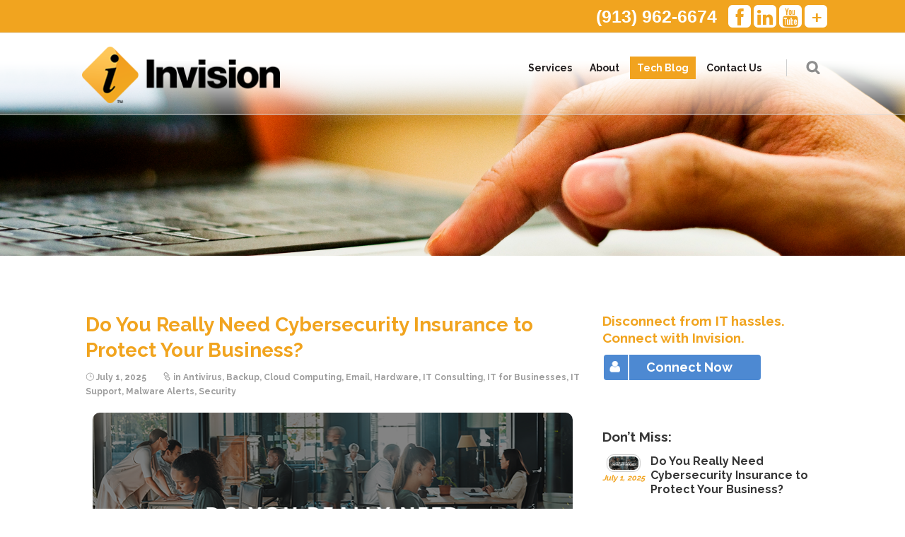

--- FILE ---
content_type: text/html; charset=UTF-8
request_url: https://invisionkc.com/technology-blog/
body_size: 17651
content:
<!DOCTYPE html>
<!--[if IE 7]>
<html class="ie ie7" lang="en-US">
<![endif]-->
<!--[if IE 8]>
<html class="ie ie8" lang="en-US">
<![endif]-->
<!--[if !(IE 7) | !(IE 8)  ]><!-->
<html lang="en-US" class="no-js">
<!--<![endif]-->
<head>
    <meta charset="UTF-8" />
        <title>IT Blog | Invision | Kansas City IT Management</title>

    <!-- favicon -->
    <link rel="shortcut icon" href="http://invisionkc.com/wp-content/uploads/2014/05/INV-Favicon.png" type="image/png">    
    
        

    <!-- responsive -->
        <meta name="viewport" content="initial-scale=1, maximum-scale=1, user-scalable=0" />
    <meta name="viewport" content="width=device-width" />
    

    <!--[if IE]>
        <meta http-equiv="X-UA-Compatible" content="IE=9; IE=8; IE=EmulateIE8; IE=EDGE" />
        <script src="http://html5shim.googlecode.com/svn/trunk/html5.js"></script>
    <![endif]-->

    <!-- RSS feed -->
    <link rel="profile" href="http://gmpg.org/xfn/11" />
    <link rel="alternate" type="application/rss+xml" title="Invision RSS Feed" href="https://invisionkc.com/feed/" />
    <link rel="pingback" href="https://invisionkc.com/xmlrpc.php" />
	<link rel="preconnect" href="https://fonts.googleapis.com">
<link rel="preconnect" href="https://fonts.gstatic.com" crossorigin>
<link href="https://fonts.googleapis.com/css2?family=Cherry+Cream+Soda&family=Raleway:wght@700&display=swap" rel="stylesheet">
         <meta name='robots' content='index, follow, max-image-preview:large, max-snippet:-1, max-video-preview:-1' />
	<style>img:is([sizes="auto" i], [sizes^="auto," i]) { contain-intrinsic-size: 3000px 1500px }</style>
	
            <script data-no-defer="1" data-ezscrex="false" data-cfasync="false" data-pagespeed-no-defer data-cookieconsent="ignore">
                var ctPublicFunctions = {"_ajax_nonce":"5c33398bd7","_rest_nonce":"733b7412a9","_ajax_url":"\/wp-admin\/admin-ajax.php","_rest_url":"https:\/\/invisionkc.com\/wp-json\/","data__cookies_type":"native","data__ajax_type":"rest","data__bot_detector_enabled":0,"data__frontend_data_log_enabled":1,"cookiePrefix":"","wprocket_detected":false,"host_url":"invisionkc.com","text__ee_click_to_select":"Click to select the whole data","text__ee_original_email":"The complete one is","text__ee_got_it":"Got it","text__ee_blocked":"Blocked","text__ee_cannot_connect":"Cannot connect","text__ee_cannot_decode":"Can not decode email. Unknown reason","text__ee_email_decoder":"CleanTalk email decoder","text__ee_wait_for_decoding":"The magic is on the way!","text__ee_decoding_process":"Please wait a few seconds while we decode the contact data."}
            </script>
        
            <script data-no-defer="1" data-ezscrex="false" data-cfasync="false" data-pagespeed-no-defer data-cookieconsent="ignore">
                var ctPublic = {"_ajax_nonce":"5c33398bd7","settings__forms__check_internal":"0","settings__forms__check_external":"0","settings__forms__force_protection":0,"settings__forms__search_test":"1","settings__forms__wc_add_to_cart":"0","settings__data__bot_detector_enabled":0,"settings__sfw__anti_crawler":0,"blog_home":"https:\/\/invisionkc.com\/","pixel__setting":"3","pixel__enabled":true,"pixel__url":"https:\/\/moderate1-v4.cleantalk.org\/pixel\/3b013f479ca03172b0a74eedb53f3c58.gif","data__email_check_before_post":"1","data__email_check_exist_post":0,"data__cookies_type":"native","data__key_is_ok":true,"data__visible_fields_required":true,"wl_brandname":"Anti-Spam by CleanTalk","wl_brandname_short":"CleanTalk","ct_checkjs_key":"7fee02d3e0c41fd89c433d60ed450359858f9732ddd5b0069fe5c8553b6bb838","emailEncoderPassKey":"0048d180df18859c3a6c1b649a6db82f","bot_detector_forms_excluded":"W10=","advancedCacheExists":false,"varnishCacheExists":false,"wc_ajax_add_to_cart":false}
            </script>
        
	<!-- This site is optimized with the Yoast SEO plugin v26.8 - https://yoast.com/product/yoast-seo-wordpress/ -->
	<meta name="description" content="Visit our blog here to learn more about what&#039;s going on in Technology! Straight from Invision&#039;s thought leaders to your eyes and ears..." />
	<link rel="canonical" href="https://invisionkc.com/technology-blog/" />
	<link rel="next" href="https://invisionkc.com/technology-blog/page/2/" />
	<meta property="og:locale" content="en_US" />
	<meta property="og:type" content="article" />
	<meta property="og:title" content="IT Blog | Invision | Kansas City IT Management" />
	<meta property="og:description" content="Visit our blog here to learn more about what&#039;s going on in Technology! Straight from Invision&#039;s thought leaders to your eyes and ears..." />
	<meta property="og:url" content="https://invisionkc.com/technology-blog/" />
	<meta property="og:site_name" content="Invision" />
	<script type="application/ld+json" class="yoast-schema-graph">{"@context":"https://schema.org","@graph":[{"@type":["WebPage","CollectionPage"],"@id":"https://invisionkc.com/technology-blog/","url":"https://invisionkc.com/technology-blog/","name":"IT Blog | Invision | Kansas City IT Management","isPartOf":{"@id":"https://invisionkc.com/#website"},"datePublished":"2014-03-31T08:00:40+00:00","dateModified":"2021-01-13T21:00:14+00:00","description":"Visit our blog here to learn more about what's going on in Technology! Straight from Invision's thought leaders to your eyes and ears...","breadcrumb":{"@id":"https://invisionkc.com/technology-blog/#breadcrumb"},"inLanguage":"en-US"},{"@type":"BreadcrumbList","@id":"https://invisionkc.com/technology-blog/#breadcrumb","itemListElement":[{"@type":"ListItem","position":1,"name":"Home","item":"https://invisionkc.com/"},{"@type":"ListItem","position":2,"name":"Tech Blog"}]},{"@type":"WebSite","@id":"https://invisionkc.com/#website","url":"https://invisionkc.com/","name":"Invision","description":"Computer Support For Smart Kansas City Business","potentialAction":[{"@type":"SearchAction","target":{"@type":"EntryPoint","urlTemplate":"https://invisionkc.com/?s={search_term_string}"},"query-input":{"@type":"PropertyValueSpecification","valueRequired":true,"valueName":"search_term_string"}}],"inLanguage":"en-US"}]}</script>
	<!-- / Yoast SEO plugin. -->


<link rel='dns-prefetch' href='//maps.google.com' />
<link rel='dns-prefetch' href='//fonts.googleapis.com' />
<link rel="alternate" type="application/rss+xml" title="Invision &raquo; Feed" href="https://invisionkc.com/feed/" />
<link rel="alternate" type="application/rss+xml" title="Invision &raquo; Comments Feed" href="https://invisionkc.com/comments/feed/" />
<script type="text/javascript">
/* <![CDATA[ */
window._wpemojiSettings = {"baseUrl":"https:\/\/s.w.org\/images\/core\/emoji\/16.0.1\/72x72\/","ext":".png","svgUrl":"https:\/\/s.w.org\/images\/core\/emoji\/16.0.1\/svg\/","svgExt":".svg","source":{"concatemoji":"https:\/\/invisionkc.com\/wp-includes\/js\/wp-emoji-release.min.js?ver=6.8.3"}};
/*! This file is auto-generated */
!function(s,n){var o,i,e;function c(e){try{var t={supportTests:e,timestamp:(new Date).valueOf()};sessionStorage.setItem(o,JSON.stringify(t))}catch(e){}}function p(e,t,n){e.clearRect(0,0,e.canvas.width,e.canvas.height),e.fillText(t,0,0);var t=new Uint32Array(e.getImageData(0,0,e.canvas.width,e.canvas.height).data),a=(e.clearRect(0,0,e.canvas.width,e.canvas.height),e.fillText(n,0,0),new Uint32Array(e.getImageData(0,0,e.canvas.width,e.canvas.height).data));return t.every(function(e,t){return e===a[t]})}function u(e,t){e.clearRect(0,0,e.canvas.width,e.canvas.height),e.fillText(t,0,0);for(var n=e.getImageData(16,16,1,1),a=0;a<n.data.length;a++)if(0!==n.data[a])return!1;return!0}function f(e,t,n,a){switch(t){case"flag":return n(e,"\ud83c\udff3\ufe0f\u200d\u26a7\ufe0f","\ud83c\udff3\ufe0f\u200b\u26a7\ufe0f")?!1:!n(e,"\ud83c\udde8\ud83c\uddf6","\ud83c\udde8\u200b\ud83c\uddf6")&&!n(e,"\ud83c\udff4\udb40\udc67\udb40\udc62\udb40\udc65\udb40\udc6e\udb40\udc67\udb40\udc7f","\ud83c\udff4\u200b\udb40\udc67\u200b\udb40\udc62\u200b\udb40\udc65\u200b\udb40\udc6e\u200b\udb40\udc67\u200b\udb40\udc7f");case"emoji":return!a(e,"\ud83e\udedf")}return!1}function g(e,t,n,a){var r="undefined"!=typeof WorkerGlobalScope&&self instanceof WorkerGlobalScope?new OffscreenCanvas(300,150):s.createElement("canvas"),o=r.getContext("2d",{willReadFrequently:!0}),i=(o.textBaseline="top",o.font="600 32px Arial",{});return e.forEach(function(e){i[e]=t(o,e,n,a)}),i}function t(e){var t=s.createElement("script");t.src=e,t.defer=!0,s.head.appendChild(t)}"undefined"!=typeof Promise&&(o="wpEmojiSettingsSupports",i=["flag","emoji"],n.supports={everything:!0,everythingExceptFlag:!0},e=new Promise(function(e){s.addEventListener("DOMContentLoaded",e,{once:!0})}),new Promise(function(t){var n=function(){try{var e=JSON.parse(sessionStorage.getItem(o));if("object"==typeof e&&"number"==typeof e.timestamp&&(new Date).valueOf()<e.timestamp+604800&&"object"==typeof e.supportTests)return e.supportTests}catch(e){}return null}();if(!n){if("undefined"!=typeof Worker&&"undefined"!=typeof OffscreenCanvas&&"undefined"!=typeof URL&&URL.createObjectURL&&"undefined"!=typeof Blob)try{var e="postMessage("+g.toString()+"("+[JSON.stringify(i),f.toString(),p.toString(),u.toString()].join(",")+"));",a=new Blob([e],{type:"text/javascript"}),r=new Worker(URL.createObjectURL(a),{name:"wpTestEmojiSupports"});return void(r.onmessage=function(e){c(n=e.data),r.terminate(),t(n)})}catch(e){}c(n=g(i,f,p,u))}t(n)}).then(function(e){for(var t in e)n.supports[t]=e[t],n.supports.everything=n.supports.everything&&n.supports[t],"flag"!==t&&(n.supports.everythingExceptFlag=n.supports.everythingExceptFlag&&n.supports[t]);n.supports.everythingExceptFlag=n.supports.everythingExceptFlag&&!n.supports.flag,n.DOMReady=!1,n.readyCallback=function(){n.DOMReady=!0}}).then(function(){return e}).then(function(){var e;n.supports.everything||(n.readyCallback(),(e=n.source||{}).concatemoji?t(e.concatemoji):e.wpemoji&&e.twemoji&&(t(e.twemoji),t(e.wpemoji)))}))}((window,document),window._wpemojiSettings);
/* ]]> */
</script>
<style id='wp-emoji-styles-inline-css' type='text/css'>

	img.wp-smiley, img.emoji {
		display: inline !important;
		border: none !important;
		box-shadow: none !important;
		height: 1em !important;
		width: 1em !important;
		margin: 0 0.07em !important;
		vertical-align: -0.1em !important;
		background: none !important;
		padding: 0 !important;
	}
</style>
<link rel='stylesheet' id='wp-block-library-css' href='https://invisionkc.com/wp-includes/css/dist/block-library/style.min.css?ver=6.8.3' type='text/css' media='all' />
<style id='classic-theme-styles-inline-css' type='text/css'>
/*! This file is auto-generated */
.wp-block-button__link{color:#fff;background-color:#32373c;border-radius:9999px;box-shadow:none;text-decoration:none;padding:calc(.667em + 2px) calc(1.333em + 2px);font-size:1.125em}.wp-block-file__button{background:#32373c;color:#fff;text-decoration:none}
</style>
<style id='global-styles-inline-css' type='text/css'>
:root{--wp--preset--aspect-ratio--square: 1;--wp--preset--aspect-ratio--4-3: 4/3;--wp--preset--aspect-ratio--3-4: 3/4;--wp--preset--aspect-ratio--3-2: 3/2;--wp--preset--aspect-ratio--2-3: 2/3;--wp--preset--aspect-ratio--16-9: 16/9;--wp--preset--aspect-ratio--9-16: 9/16;--wp--preset--color--black: #000000;--wp--preset--color--cyan-bluish-gray: #abb8c3;--wp--preset--color--white: #ffffff;--wp--preset--color--pale-pink: #f78da7;--wp--preset--color--vivid-red: #cf2e2e;--wp--preset--color--luminous-vivid-orange: #ff6900;--wp--preset--color--luminous-vivid-amber: #fcb900;--wp--preset--color--light-green-cyan: #7bdcb5;--wp--preset--color--vivid-green-cyan: #00d084;--wp--preset--color--pale-cyan-blue: #8ed1fc;--wp--preset--color--vivid-cyan-blue: #0693e3;--wp--preset--color--vivid-purple: #9b51e0;--wp--preset--gradient--vivid-cyan-blue-to-vivid-purple: linear-gradient(135deg,rgba(6,147,227,1) 0%,rgb(155,81,224) 100%);--wp--preset--gradient--light-green-cyan-to-vivid-green-cyan: linear-gradient(135deg,rgb(122,220,180) 0%,rgb(0,208,130) 100%);--wp--preset--gradient--luminous-vivid-amber-to-luminous-vivid-orange: linear-gradient(135deg,rgba(252,185,0,1) 0%,rgba(255,105,0,1) 100%);--wp--preset--gradient--luminous-vivid-orange-to-vivid-red: linear-gradient(135deg,rgba(255,105,0,1) 0%,rgb(207,46,46) 100%);--wp--preset--gradient--very-light-gray-to-cyan-bluish-gray: linear-gradient(135deg,rgb(238,238,238) 0%,rgb(169,184,195) 100%);--wp--preset--gradient--cool-to-warm-spectrum: linear-gradient(135deg,rgb(74,234,220) 0%,rgb(151,120,209) 20%,rgb(207,42,186) 40%,rgb(238,44,130) 60%,rgb(251,105,98) 80%,rgb(254,248,76) 100%);--wp--preset--gradient--blush-light-purple: linear-gradient(135deg,rgb(255,206,236) 0%,rgb(152,150,240) 100%);--wp--preset--gradient--blush-bordeaux: linear-gradient(135deg,rgb(254,205,165) 0%,rgb(254,45,45) 50%,rgb(107,0,62) 100%);--wp--preset--gradient--luminous-dusk: linear-gradient(135deg,rgb(255,203,112) 0%,rgb(199,81,192) 50%,rgb(65,88,208) 100%);--wp--preset--gradient--pale-ocean: linear-gradient(135deg,rgb(255,245,203) 0%,rgb(182,227,212) 50%,rgb(51,167,181) 100%);--wp--preset--gradient--electric-grass: linear-gradient(135deg,rgb(202,248,128) 0%,rgb(113,206,126) 100%);--wp--preset--gradient--midnight: linear-gradient(135deg,rgb(2,3,129) 0%,rgb(40,116,252) 100%);--wp--preset--font-size--small: 13px;--wp--preset--font-size--medium: 20px;--wp--preset--font-size--large: 36px;--wp--preset--font-size--x-large: 42px;--wp--preset--spacing--20: 0.44rem;--wp--preset--spacing--30: 0.67rem;--wp--preset--spacing--40: 1rem;--wp--preset--spacing--50: 1.5rem;--wp--preset--spacing--60: 2.25rem;--wp--preset--spacing--70: 3.38rem;--wp--preset--spacing--80: 5.06rem;--wp--preset--shadow--natural: 6px 6px 9px rgba(0, 0, 0, 0.2);--wp--preset--shadow--deep: 12px 12px 50px rgba(0, 0, 0, 0.4);--wp--preset--shadow--sharp: 6px 6px 0px rgba(0, 0, 0, 0.2);--wp--preset--shadow--outlined: 6px 6px 0px -3px rgba(255, 255, 255, 1), 6px 6px rgba(0, 0, 0, 1);--wp--preset--shadow--crisp: 6px 6px 0px rgba(0, 0, 0, 1);}:where(.is-layout-flex){gap: 0.5em;}:where(.is-layout-grid){gap: 0.5em;}body .is-layout-flex{display: flex;}.is-layout-flex{flex-wrap: wrap;align-items: center;}.is-layout-flex > :is(*, div){margin: 0;}body .is-layout-grid{display: grid;}.is-layout-grid > :is(*, div){margin: 0;}:where(.wp-block-columns.is-layout-flex){gap: 2em;}:where(.wp-block-columns.is-layout-grid){gap: 2em;}:where(.wp-block-post-template.is-layout-flex){gap: 1.25em;}:where(.wp-block-post-template.is-layout-grid){gap: 1.25em;}.has-black-color{color: var(--wp--preset--color--black) !important;}.has-cyan-bluish-gray-color{color: var(--wp--preset--color--cyan-bluish-gray) !important;}.has-white-color{color: var(--wp--preset--color--white) !important;}.has-pale-pink-color{color: var(--wp--preset--color--pale-pink) !important;}.has-vivid-red-color{color: var(--wp--preset--color--vivid-red) !important;}.has-luminous-vivid-orange-color{color: var(--wp--preset--color--luminous-vivid-orange) !important;}.has-luminous-vivid-amber-color{color: var(--wp--preset--color--luminous-vivid-amber) !important;}.has-light-green-cyan-color{color: var(--wp--preset--color--light-green-cyan) !important;}.has-vivid-green-cyan-color{color: var(--wp--preset--color--vivid-green-cyan) !important;}.has-pale-cyan-blue-color{color: var(--wp--preset--color--pale-cyan-blue) !important;}.has-vivid-cyan-blue-color{color: var(--wp--preset--color--vivid-cyan-blue) !important;}.has-vivid-purple-color{color: var(--wp--preset--color--vivid-purple) !important;}.has-black-background-color{background-color: var(--wp--preset--color--black) !important;}.has-cyan-bluish-gray-background-color{background-color: var(--wp--preset--color--cyan-bluish-gray) !important;}.has-white-background-color{background-color: var(--wp--preset--color--white) !important;}.has-pale-pink-background-color{background-color: var(--wp--preset--color--pale-pink) !important;}.has-vivid-red-background-color{background-color: var(--wp--preset--color--vivid-red) !important;}.has-luminous-vivid-orange-background-color{background-color: var(--wp--preset--color--luminous-vivid-orange) !important;}.has-luminous-vivid-amber-background-color{background-color: var(--wp--preset--color--luminous-vivid-amber) !important;}.has-light-green-cyan-background-color{background-color: var(--wp--preset--color--light-green-cyan) !important;}.has-vivid-green-cyan-background-color{background-color: var(--wp--preset--color--vivid-green-cyan) !important;}.has-pale-cyan-blue-background-color{background-color: var(--wp--preset--color--pale-cyan-blue) !important;}.has-vivid-cyan-blue-background-color{background-color: var(--wp--preset--color--vivid-cyan-blue) !important;}.has-vivid-purple-background-color{background-color: var(--wp--preset--color--vivid-purple) !important;}.has-black-border-color{border-color: var(--wp--preset--color--black) !important;}.has-cyan-bluish-gray-border-color{border-color: var(--wp--preset--color--cyan-bluish-gray) !important;}.has-white-border-color{border-color: var(--wp--preset--color--white) !important;}.has-pale-pink-border-color{border-color: var(--wp--preset--color--pale-pink) !important;}.has-vivid-red-border-color{border-color: var(--wp--preset--color--vivid-red) !important;}.has-luminous-vivid-orange-border-color{border-color: var(--wp--preset--color--luminous-vivid-orange) !important;}.has-luminous-vivid-amber-border-color{border-color: var(--wp--preset--color--luminous-vivid-amber) !important;}.has-light-green-cyan-border-color{border-color: var(--wp--preset--color--light-green-cyan) !important;}.has-vivid-green-cyan-border-color{border-color: var(--wp--preset--color--vivid-green-cyan) !important;}.has-pale-cyan-blue-border-color{border-color: var(--wp--preset--color--pale-cyan-blue) !important;}.has-vivid-cyan-blue-border-color{border-color: var(--wp--preset--color--vivid-cyan-blue) !important;}.has-vivid-purple-border-color{border-color: var(--wp--preset--color--vivid-purple) !important;}.has-vivid-cyan-blue-to-vivid-purple-gradient-background{background: var(--wp--preset--gradient--vivid-cyan-blue-to-vivid-purple) !important;}.has-light-green-cyan-to-vivid-green-cyan-gradient-background{background: var(--wp--preset--gradient--light-green-cyan-to-vivid-green-cyan) !important;}.has-luminous-vivid-amber-to-luminous-vivid-orange-gradient-background{background: var(--wp--preset--gradient--luminous-vivid-amber-to-luminous-vivid-orange) !important;}.has-luminous-vivid-orange-to-vivid-red-gradient-background{background: var(--wp--preset--gradient--luminous-vivid-orange-to-vivid-red) !important;}.has-very-light-gray-to-cyan-bluish-gray-gradient-background{background: var(--wp--preset--gradient--very-light-gray-to-cyan-bluish-gray) !important;}.has-cool-to-warm-spectrum-gradient-background{background: var(--wp--preset--gradient--cool-to-warm-spectrum) !important;}.has-blush-light-purple-gradient-background{background: var(--wp--preset--gradient--blush-light-purple) !important;}.has-blush-bordeaux-gradient-background{background: var(--wp--preset--gradient--blush-bordeaux) !important;}.has-luminous-dusk-gradient-background{background: var(--wp--preset--gradient--luminous-dusk) !important;}.has-pale-ocean-gradient-background{background: var(--wp--preset--gradient--pale-ocean) !important;}.has-electric-grass-gradient-background{background: var(--wp--preset--gradient--electric-grass) !important;}.has-midnight-gradient-background{background: var(--wp--preset--gradient--midnight) !important;}.has-small-font-size{font-size: var(--wp--preset--font-size--small) !important;}.has-medium-font-size{font-size: var(--wp--preset--font-size--medium) !important;}.has-large-font-size{font-size: var(--wp--preset--font-size--large) !important;}.has-x-large-font-size{font-size: var(--wp--preset--font-size--x-large) !important;}
:where(.wp-block-post-template.is-layout-flex){gap: 1.25em;}:where(.wp-block-post-template.is-layout-grid){gap: 1.25em;}
:where(.wp-block-columns.is-layout-flex){gap: 2em;}:where(.wp-block-columns.is-layout-grid){gap: 2em;}
:root :where(.wp-block-pullquote){font-size: 1.5em;line-height: 1.6;}
</style>
<link rel='stylesheet' id='cleantalk-public-css-css' href='https://invisionkc.com/wp-content/plugins/cleantalk-spam-protect/css/cleantalk-public.min.css?ver=6.71.1_1769558744' type='text/css' media='all' />
<link rel='stylesheet' id='cleantalk-email-decoder-css-css' href='https://invisionkc.com/wp-content/plugins/cleantalk-spam-protect/css/cleantalk-email-decoder.min.css?ver=6.71.1_1769558744' type='text/css' media='all' />
<link rel='stylesheet' id='contact-form-7-css' href='https://invisionkc.com/wp-content/plugins/contact-form-7/includes/css/styles.css?ver=6.1.4' type='text/css' media='all' />
<link rel='stylesheet' id='custom-heading-fonts-css' href='http://fonts.googleapis.com/css?family=Raleway&#038;ver=6.8.3' type='text/css' media='all' />
<link rel='stylesheet' id='custom-navigation-fonts-css' href='http://fonts.googleapis.com/css?family=Raleway&#038;ver=6.8.3' type='text/css' media='all' />
<link rel='stylesheet' id='custom-body-fonts-css' href='http://fonts.googleapis.com/css?family=Raleway%3A400%2C100%2C200%2C300%2C500%2C600%2C700%2C900%2C800&#038;ver=6.8.3' type='text/css' media='all' />
<link rel='stylesheet' id='custom-sidebar-fonts-css' href='http://fonts.googleapis.com/css?family=Raleway&#038;ver=6.8.3' type='text/css' media='all' />
<link rel='stylesheet' id='ht-bootstrap-css' href='https://invisionkc.com/wp-content/themes/increate/styles/bootstrap.min.css?ver=6.8.3' type='text/css' media='all' />
<link rel='stylesheet' id='ht-icons-css' href='https://invisionkc.com/wp-content/themes/increate/styles/icons.css?ver=6.8.3' type='text/css' media='all' />
<link rel='stylesheet' id='ht-animate-css' href='https://invisionkc.com/wp-content/themes/increate/styles/animate.css?ver=6.8.3' type='text/css' media='all' />
<link rel='stylesheet' id='ht-style-css' href='https://invisionkc.com/wp-content/themes/increate/style.css?ver=6.8.3' type='text/css' media='all' />
<link rel='stylesheet' id='ht-responsive-css' href='https://invisionkc.com/wp-content/themes/increate/styles/responsive.css?ver=6.8.3' type='text/css' media='all' />
<link rel='stylesheet' id='tablepress-default-css' href='https://invisionkc.com/wp-content/plugins/tablepress/css/build/default.css?ver=3.2.6' type='text/css' media='all' />
<script type="text/javascript" src="http://maps.google.com/maps/api/js?sensor=false&amp;ver=6.8.3" id="google-map-js"></script>
<script type="text/javascript" src="https://invisionkc.com/wp-content/plugins/cleantalk-spam-protect/js/apbct-public-bundle_gathering.min.js?ver=6.71.1_1769558744" id="apbct-public-bundle_gathering.min-js-js"></script>
<script type="text/javascript" src="https://invisionkc.com/wp-includes/js/jquery/jquery.min.js?ver=3.7.1" id="jquery-core-js"></script>
<script type="text/javascript" src="https://invisionkc.com/wp-includes/js/jquery/jquery-migrate.min.js?ver=3.4.1" id="jquery-migrate-js"></script>
<script type="text/javascript" src="//invisionkc.com/wp-content/plugins/revslider/sr6/assets/js/rbtools.min.js?ver=6.7.29" async id="tp-tools-js"></script>
<script type="text/javascript" src="//invisionkc.com/wp-content/plugins/revslider/sr6/assets/js/rs6.min.js?ver=6.7.35" async id="revmin-js"></script>
<script type="text/javascript" src="https://invisionkc.com/wp-content/themes/increate/scripts/modernizr.js?ver=6.8.3" id="modernizr-js"></script>
<link rel="https://api.w.org/" href="https://invisionkc.com/wp-json/" /><link rel="EditURI" type="application/rsd+xml" title="RSD" href="https://invisionkc.com/xmlrpc.php?rsd" />
<meta name="generator" content="WordPress 6.8.3" />
<!-- CUSTOM PAGE SECTIONS STYLE -->
<style type="text/css">
h1,h2,h3,h4,h5,h6{
	font-weight:bold;	font-family:"Raleway",helvetica,arial,sans-serif;}
.sidebar h1, .sidebar h2, .sidebar h3, .sidebar h4, .sidebar h5, .sidebar h6{
	font-family:"Raleway",helvetica, arial, sans-serif;	font-size:19px;}
.sidebar .widget h3.widget-title {
	font-size:19px;	font-family:"Raleway",helvetica,arial,sans-serif;}
#menu > li > a, #menu > li > a:visited
                    {
	font-size:14px;	color:#231f20;	font-family:"Raleway",helvetica,arial,sans-serif;}
body {
	font-size:18px;	color:#363636;	font-family:"Raleway",helvetica,arial,sans-serif;}
.tbutton.accent,
                    .wbutton,
                    .woocommerce #review_form #respond .form-submit input, 
                    .woocommerce-page #review_form #respond .form-submit input,
                    .widget_shopping_cart_content .button,
                    .woocommerce .widget_price_filter .price_slider_amount .button,
                    .woocommerce-page .widget_price_filter .price_slider_amount .button,
                    .woocommerce span.onsale,
                    .woocommerce-page span.onsale,
                    .woocommerce div.product span.price ins,
                    .woocommerce div.product p.price ins,
                    .woocommerce #content div.product span.price ins,
                    .woocommerce #content div.product p.price ins,
                    .woocommerce-page div.product span.price ins,
                    .woocommerce-page div.product p.price ins,
                    .woocommerce-page #content div.product span.price ins,
                    .woocommerce-page #content div.product p.price ins,
                    .sf-menu > li.current_page_item > a,
                    .woocommerce .show_review_form.button,
                    #form-comment #submit,
                    nav.woocommerce-pagination ul li a:hover,
                    nav.woocommerce-pagination ul li span.current,
                    .wpcf7-submit:hover {
	color: #fff;	background-color: #f1a31f ;
}
a:hover, 
                    .fancy-features-list li.active a, 
                    .fancy-features-list li.active a i,
                    .preve:hover, .nexte:hover,
                    .breadcrumbIn ul li a:hover,
                    .active_link,
                    .foot-menu li a:hover,
                    .post_meta a:hover,
                    .post_more,
                    .languages a:hover,
                    .languages:hover > a,
                    .ht-icon.gray-scale:hover,
                    .other_languages a:hover,
                    .widget_categories ul li:hover,
                    .widget_archive ul li:hover,
                    .services [class^="grid_"]:hover .s_icon,
                    .services div:hover .s_icon i,
                    .services [class^="grid_"]:hover .tbutton:hover,
                    .services div:hover .tbutton:hover,
                    .widget_search .search-box button:hover,
                    #newsletters button:hover,
                    .thumb-list .post-meta,
                    .recent-tweets li i,
                    .f_portfolio .inner a,
                    .portfolio .inner a,
                    .big-slider .flex-direction-nav a:hover i,
                    .f_portfolio .prev-holder:hover,
                    .f_portfolio .next-holder:hover,
                    .projectslider .flex-direction-nav a:hover i,
                    .countdown li p.timeRefDays,
                    .countdown li p.timeRefHours,
                    .countdown li p.timeRefMinutes,
                    .countdown li p.timeRefSeconds,
                    .pricing-table .head h4,
                    .tbutton:hover,
                    .wbutton:hover,
                    .woocommerce #review_form #respond .form-submit input:hover, .woocommerce-page #review_form #respond .form-submit input:hover,
                    #toTop:hover,
                    .page-content .search-box button:hover,
                    .page-content .search-box button:focus,
                    .woocommerce ul.products li.product .price,
                    .woocommerce-page ul.products li.product .price,
                    .woocommerce div.product span.price,
                    .woocommerce div.product p.price,
                    .woocommerce #content div.product span.price,
                    .woocommerce #content div.product p.price,
                    .woocommerce-page div.product span.price,
                    .woocommerce-page div.product p.price,
                    .woocommerce-page #content div.product span.price,
                    .woocommerce-page #content div.product p.price,
                    .woocommerce div.product span.price,
                    .woocommerce div.product p.price,
                    .woocommerce #content div.product span.price,
                    .woocommerce #content div.product p.price,
                    .woocommerce-page div.product span.price,
                    .woocommerce-page div.product p.price,
                    .woocommerce-page #content div.product span.price,
                    .woocommerce-page #content div.product p.price,
                    .product_meta a:hover,
                    .widget ul li.current-menu-item a,
                    .dark-layout .shop_table input[type="submit"]:hover,
                    .dark-layout input[type="reset"]:hover,
                    #form-comment #submit:hover,
                    .tbutton.accent:hover {
	color:#f1a31f;
}
.tbutton.accent:hover,
                    input[type=text]:focus,textarea:focus,
                    input[type=email]:focus,
                    .wpcf7-text:focus,
                    .wpcf7-number:focus,
                    .wpcf7-date:focus,
                    .wpcf7-select:focus,
                    #toTop:hover,
                    .languages a:hover,
                    .languages:hover > a,
                    .other_languages,
                    #track_input:focus, 
                    #contactForm #senderName:focus,
                    #contactForm #senderEmail:focus,
                    #contactForm #message:focus,
                    #contactForm #sendMessage:hover,
                    #sendOrder:hover,
                    #contactForm #comment-button:hover,
                    .sf-menu > li:hover > a,
                    .sf-menu > li > a:hover,
                    .sf-menu li.current-menu-parent > a,
                    .current_page_item > a,
                    .wp-pagenavi a:hover,
                    .wp-pagenavi .current,
                    .services [class^="grid_"]:hover .tbutton,
                    .services [class^="grid_"]:hover .tbutton:hover,
                    .fancy_testimonial li.active a .testimonial-img-wrap,
                    .widget > ul li.current a,
                    .widget ul li:hover > a,
                    .widget ul ul li:hover > a,
                    .widget ul ul ul li:hover > a,
                    .widget_search .search-box input:focus,
                    #newsletters input:focus,
                    .coupon_input:focus,
                    .flickr a:hover img,
                    .widget_tag_cloud a:hover,
                    .widget_product_tag_cloud a:hover,
                    .filterable li.current a,
                    .filterable li a:hover,
                    .f_portfolio .prev-holder:hover,
                    .f_portfolio .next-holder:hover,
                    .wpb_content_element.wpb_tabs .wpb_tabs_nav li.ui-state-active,
                    .wpb_content_element.wpb_tour .wpb_tabs_nav li.ui-state-active,
                    .load_more_portfolio a:hover,
                    ul.showcomments .reply a:hover,
                    #commentform input:focus,
                    #commentform textarea:focus,
                    #commentform .send-message:hover,
                    .tbutton:hover,
                    .wbutton:hover,
                    .woocommerce #review_form #respond .form-submit input:hover, .woocommerce-page #review_form #respond .form-submit input:hover
                    .featured_table,
                    .ht-icon.gray-scale:hover,
                    .post-area .search-box button:hover,
                    .post-area .search-box button:focus,
                    .woocommerce div.product .woocommerce-tabs ul.tabs li.active,
                    .woocommerce #content div.product .woocommerce-tabs ul.tabs li.active,
                    .woocommerce-page div.product .woocommerce-tabs ul.tabs li.active,
                    .woocommerce-page #content div.product .woocommerce-tabs ul.tabs li.active,
                    #form-comment #submit,
                    .tbutton.accent:hover,
                    nav.woocommerce-pagination ul li a:hover,
                    nav.woocommerce-pagination ul li span.current,
                    .wpcf7-submit:hover {
	border-color:#f1a31f;
}
.tipsy-n .tipsy-arrow:before,
                    .fancy_testimonial li.active:after,
                    .widget > ul li.current a,
                    .widget ul li:hover > a,
                    .widget ul ul li:hover > a,
                    .widget ul ul ul li:hover > a,
                    .widget_categories ul li:hover,
                    .widget_product_categories ul li:hover,
                    .widget_archive ul li:hover,
                    .widget ul li.current-menu-item a,
                    #recentcomments li.recentcomments:hover,
                    .fancy_testimonial ul {
	border-bottom-color:#f1a31f
}
.tipsy-s .tipsy-arrow:before,
                    .action,
                    .dark_action,
                    .tipsy-e .tipsy-arrow:before {
	border-top-color:#f1a31f;
}
.tipsy-w .tipsy-arrow:before {
	border-right-color:#f1a31f;
}
.labele {
	border-left-color:#f1a31f;
}
.sf-menu li li {
	border-top-color:#f3ad36;
	border-bottom-color:#d9931c;
}
.sf-menu ul li:hover,
                    .sf-menu li .current-menu-item,
                    .sf-menu li .current_page_item
                     {
	background-color:#c18219;
}
.vc_progress_bar .vc_single_bar.accent .vc_bar,
                    #commentform .send-message:hover,
                    .tbutton,
                    .table tfoot td,
                    .tipsy-inner,
                    #mobilepro,
                    #contactForm #sendMessage:hover, #sendOrder:hover,
                    #contactForm #comment-button:hover,
                    .sf-menu ul li,
                    .sf-menu > li:hover > a, .sf-menu > li > a:hover,
                    .sf-menu > li.current-menu-parent > a,                 
                    ul.mega,
                    .sf-menu .mega li:hover, .sf-menu .mega li.current,
                    .f_blog .f_hover,
                    .post-links a:hover i,
                    .related_posts a span,
                    .related_posts a:hover span,
                    .wp-pagenavi a:hover, 
                    .wp-pagenavi .current,
                    .services [class^="grid_"]:hover .s_icon span,
                    .services [class^="grid_"]:hover .tbutton,
                    .widget_tag_cloud a:hover,
                    .widget_product_tag_cloud a:hover,
                    #wp-calendar td:hover,
                    #wp-calendar tfoot td:hover,
                    #wp-calendar tfoot td:hover a,
                    #wp-calendar td#today,
                    #wp-calendar td#today:hover a,
                    .filterable li.current a, .filterable li a:hover, .load_more_portfolio a:hover,
                    .f_portfolio .f_hover, 
                    .portfolio .f_hover,
                    .project_links a:hover i,
                    .wpb_accordion .wpb_accordion_wrapper .wpb_accordion_section .ui-state-default .ui-icon,
                    .wpb_accordion .wpb_accordion_wrapper .wpb_accordion_section .ui-state-active .ui-icon,
                    h4.wpb_toggle span,
                    .wpb_content_element.wpb_tabs .wpb_tabs_nav li.ui-state-active,
                    .wpb_content_element.wpb_tour .wpb_tabs_nav li.ui-state-active,
                    ul.showcomments .reply a:hover ,
                    .featured_table .recommended,
                    .big-slider h3,
                    .big-slider p,
                    .services [class^="grid_"]:hover span.fa-check,
                    .table th,
                    .woocommerce ul.product_list_widget li ins,
                    .woocommerce-page ul.product_list_widget ins,
                    .woocommerce div.product .woocommerce-tabs ul.tabs li.active,
                    .woocommerce #content div.product .woocommerce-tabs ul.tabs li.active,
                    .woocommerce-page div.product .woocommerce-tabs ul.tabs li.active,
                    .woocommerce-page #content div.product .woocommerce-tabs ul.tabs li.active,
                    .dark-layout .shop_table input[type="submit"]:hover,
                    .dark-layout input[type="reset"]:hover,
                    .woocommerce .widget_price_filter .price_slider_wrapper .ui-widget-content,
                    .woocommerce-page .widget_price_filter .price_slider_wrapper .ui-widget-content,
                    .woocommerce .widget_price_filter .ui-slider .ui-slider-handle,
                    .woocommerce-page .widget_price_filter .ui-slider .ui-slider-handle
                     {
	background-color: #f1a31f ;
}
@media only screen and (max-width: 959px) {
	.sf-menu {
		background-color:#f1a31f;
	}
}.f_blog .f_hover,
                    .f_portfolio .f_hover, 
                    .portfolio .f_hover,
                    .big-slider h3,
                    .big-slider p,
                    .related_posts a span {
	background: rgba(241,163,31 ,0.7);
}
.widget:not(.widget_archive):not(.widget_categories):not(.widget_product_categories) > ul li.current a,
                    .widget:not(.widget_archive):not(.widget_categories):not(.widget_product_categories) ul li:hover > a,
                    .widget_categories li:hover,
                    .widget_archive li:hover,
                    .product-categories li:hover,
                    #recentcomments li.recentcomments:hover,
                    .widget ul li.current-menu-item a,
                    .widget ul ul li:hover > a,
                    .widget ul ul ul li:hover > a {
	background: rgba(241,163,31 ,0.07);
}
.table tr:hover, tr.topic-sticky {
	background: rgba(241,163,31 ,0.2);
}
::-moz-selection {
	background: #f1a31f;
}
::selection {
	background: #f1a31f;
}


</style>
<!-- END CUSTOM PAGE SECTIONS STYLE -->

<meta name="generator" content="Elementor 3.34.3; features: additional_custom_breakpoints; settings: css_print_method-external, google_font-enabled, font_display-auto">
<meta name="generator" content="Powered by Visual Composer - drag and drop page builder for WordPress."/>
			<style>
				.e-con.e-parent:nth-of-type(n+4):not(.e-lazyloaded):not(.e-no-lazyload),
				.e-con.e-parent:nth-of-type(n+4):not(.e-lazyloaded):not(.e-no-lazyload) * {
					background-image: none !important;
				}
				@media screen and (max-height: 1024px) {
					.e-con.e-parent:nth-of-type(n+3):not(.e-lazyloaded):not(.e-no-lazyload),
					.e-con.e-parent:nth-of-type(n+3):not(.e-lazyloaded):not(.e-no-lazyload) * {
						background-image: none !important;
					}
				}
				@media screen and (max-height: 640px) {
					.e-con.e-parent:nth-of-type(n+2):not(.e-lazyloaded):not(.e-no-lazyload),
					.e-con.e-parent:nth-of-type(n+2):not(.e-lazyloaded):not(.e-no-lazyload) * {
						background-image: none !important;
					}
				}
			</style>
			<meta name="generator" content="Powered by Slider Revolution 6.7.35 - responsive, Mobile-Friendly Slider Plugin for WordPress with comfortable drag and drop interface." />
<link rel="icon" href="https://invisionkc.com/wp-content/uploads/2014/03/favicon.ico" sizes="32x32" />
<link rel="icon" href="https://invisionkc.com/wp-content/uploads/2014/03/favicon.ico" sizes="192x192" />
<link rel="apple-touch-icon" href="https://invisionkc.com/wp-content/uploads/2014/03/favicon.ico" />
<meta name="msapplication-TileImage" content="https://invisionkc.com/wp-content/uploads/2014/03/favicon.ico" />
<script>function setREVStartSize(e){
			//window.requestAnimationFrame(function() {
				window.RSIW = window.RSIW===undefined ? window.innerWidth : window.RSIW;
				window.RSIH = window.RSIH===undefined ? window.innerHeight : window.RSIH;
				try {
					var pw = document.getElementById(e.c).parentNode.offsetWidth,
						newh;
					pw = pw===0 || isNaN(pw) || (e.l=="fullwidth" || e.layout=="fullwidth") ? window.RSIW : pw;
					e.tabw = e.tabw===undefined ? 0 : parseInt(e.tabw);
					e.thumbw = e.thumbw===undefined ? 0 : parseInt(e.thumbw);
					e.tabh = e.tabh===undefined ? 0 : parseInt(e.tabh);
					e.thumbh = e.thumbh===undefined ? 0 : parseInt(e.thumbh);
					e.tabhide = e.tabhide===undefined ? 0 : parseInt(e.tabhide);
					e.thumbhide = e.thumbhide===undefined ? 0 : parseInt(e.thumbhide);
					e.mh = e.mh===undefined || e.mh=="" || e.mh==="auto" ? 0 : parseInt(e.mh,0);
					if(e.layout==="fullscreen" || e.l==="fullscreen")
						newh = Math.max(e.mh,window.RSIH);
					else{
						e.gw = Array.isArray(e.gw) ? e.gw : [e.gw];
						for (var i in e.rl) if (e.gw[i]===undefined || e.gw[i]===0) e.gw[i] = e.gw[i-1];
						e.gh = e.el===undefined || e.el==="" || (Array.isArray(e.el) && e.el.length==0)? e.gh : e.el;
						e.gh = Array.isArray(e.gh) ? e.gh : [e.gh];
						for (var i in e.rl) if (e.gh[i]===undefined || e.gh[i]===0) e.gh[i] = e.gh[i-1];
											
						var nl = new Array(e.rl.length),
							ix = 0,
							sl;
						e.tabw = e.tabhide>=pw ? 0 : e.tabw;
						e.thumbw = e.thumbhide>=pw ? 0 : e.thumbw;
						e.tabh = e.tabhide>=pw ? 0 : e.tabh;
						e.thumbh = e.thumbhide>=pw ? 0 : e.thumbh;
						for (var i in e.rl) nl[i] = e.rl[i]<window.RSIW ? 0 : e.rl[i];
						sl = nl[0];
						for (var i in nl) if (sl>nl[i] && nl[i]>0) { sl = nl[i]; ix=i;}
						var m = pw>(e.gw[ix]+e.tabw+e.thumbw) ? 1 : (pw-(e.tabw+e.thumbw)) / (e.gw[ix]);
						newh =  (e.gh[ix] * m) + (e.tabh + e.thumbh);
					}
					var el = document.getElementById(e.c);
					if (el!==null && el) el.style.height = newh+"px";
					el = document.getElementById(e.c+"_wrapper");
					if (el!==null && el) {
						el.style.height = newh+"px";
						el.style.display = "block";
					}
				} catch(e){
					console.log("Failure at Presize of Slider:" + e)
				}
			//});
		  };</script>
		<style type="text/css" id="wp-custom-css">
			.parent-pageid-5 .post-thumbnail{
	width:100% !important;
}

.parent-pageid-5 .thumb-list h3 {
    float: left;
    width: 100%;
	padding-top: 10px;
}

.parent-pageid-5 .post-meta{
	padding-lefT:8px;
}

.covid{
	    max-width: 800px;
    background-color: #f1a41f;
    color: black !important;
    margin: 0 auto;
    padding: 10px 10px;
    margin-top: 33px;
	text-align:center;
}

/* 3-21-22 */


p.hero {font-family: 'Cherry Cream Soda', cursive !important;}

p.heroText {font-family: 'Raleway', sans-serif !important; font-weight:700;}

.heroBtn {font-family: 'Raleway', sans-serif !important; font-weight:300;}

.bullets ul {margin-top:35px;}
.bullets li {list-style-type:disc; margin-left:100px; color:#F1A420 !important; text-decoration:underline; line-height:55px;}

.page-id-4924 .breadcrumb-place, .page-id-4924 .breadcrumb-place, .page-id-4105 .breadcrumb-place, .page-id-4924 .slider-heading h2, .page-id-4105 .slider-heading h2 {display:none;}


.fancy_testimonial li.active a .testimonial-img-wrap {border: 2px solid transparent;}

.page-id-4924 .testimonial-img-wrap img, .page-id-4105 .testimonial-img-wrap img {width:200px; height:200px; margin:0px 15px;}

.page-id-4924 .fancy_testimonial li.active:after, .page-id-4105 .fancy_testimonial li.active:after {border-bottom:none !important;}

.page-id-4924 .h_slider.showme span, .page-id-4105 .h_slider.showme span {font-size:32px !important; line-height:35px !important; color:#000000 !important; font-family: 'Raleway', sans-serif !important; font-weight:bold;}

.page-id-4924 .h_slider.showme small, .page-id-4105 .h_slider.showme small {font-size:22px !important; line-height:24px !important; color:#000000 !important; font-family: 'Raleway', sans-serif !important; font-weight:bold; margin-top:20px; font-style:normal;}

/* Mobile */

@media only screen and (max-width: 600px) {

	.fancy_testimonial ul li .testimonial-img-wrap {width:100% !important;}
.testimonial-img-wrap img {max-width:120px; max-height:120px;}
	
	.slider-posts, li.f_blog .f_thumb, .caroufredsel_wrapper {z-index:99999999 !important}
	
	.grid_7 {
    width: 85% !important;
    float: none !important;
}
	
	.right-space {text-align:center !important}
	
	.right-space a {text-align:center !important; float:none !important}
	
	.footer-locations {width:30% !important; margin:0px auto !important}
	
	.blog .page-content, .single .page-content {padding:0px 40px}
	
}

#layout > div.page-content.right-sidebar > div > section.elementor-section.elementor-top-section.elementor-element.elementor-element-73bc93e.elementor-section-full_width.elementor-section-stretched.elementor-section-content-top.elementor-section-height-default.elementor-section-height-default > div{
	width:100%;
}

#footer .btn-icon-user {
    float: right;
    margin-top: -106px;
}

.pad_foot .text-widget .right-space {
    padding-right: 0;
	
}

.grid_7 {
    width: 35.333%;
    float: right;
}

footer-locations {margin:20px auto !important}		</style>
		   

    <!-- Google Tag Manager -->
<script>(function(w,d,s,l,i){w[l]=w[l]||[];w[l].push({'gtm.start':
new Date().getTime(),event:'gtm.js'});var f=d.getElementsByTagName(s)[0],
j=d.createElement(s),dl=l!='dataLayer'?'&l='+l:'';j.async=true;j.src=
'https://www.googletagmanager.com/gtm.js?id='+i+dl;f.parentNode.insertBefore(j,f);
})(window,document,'script','dataLayer','GTM-57CMFBG');</script>
<!-- End Google Tag Manager -->
</head>
<body class="blog wp-theme-increate wpb-js-composer js-comp-ver-3.7.4 vc_responsive elementor-default elementor-kit-4111">
<!-- Google Tag Manager (noscript) -->
<noscript><iframe src="https://www.googletagmanager.com/ns.html?id=GTM-57CMFBG"
height="0" width="0" style="display:none;visibility:hidden"></iframe></noscript>
<!-- End Google Tag Manager (noscript) -->
    <div id="frame_">
        <div id="layout" class="full hidden-x">
            <header id="header">
                            <div class="head_up">
                    <div class="row clearfix">
                        
                        <div class="r_ht">
                                                                            <div class="social social_head">
                               <a class="bottomtip" target="_blank" title="Facebook" href="http://www.facebook.com/InvisionITSolutions"><i class="fa-facebook"></i></a></li><a class="bottomtip" target="_blank" title="LinkedIn" href="https://www.linkedin.com/company/invision"><i class="fa-linkedin"></i></a><a class="bottomtip" target="_blank" title="Youtube" href="https://www.youtube.com/channel/UCtE3vM3aROQF-mLFgNtjm1A"><i class="fa-youtube"></i></a> <a href="http://help.invisionkc.com" original-title="Remote Support" class="bottomtip" target="_blank"><span style="padding-left:3px; margin-top:15px" class="help">+</span></a>
                            </div><!-- end social -->

                        </div><!-- end social and bag -->

                        <div class="r_ht">
                        <a href="tel://913-962-6674">(913) 962-6674</a>                        </div><!-- end text right -->

                    </div><!-- row -->
                </div><!-- head -->
                                        <div class="headdown my_sticky">
                    <div class="row clearfix">
                        <div class="logo">
                            <a title="Computer Support For Smart Kansas City Business" href="https://invisionkc.com">
                                                                <img  src="https://invisionkc.com/wp-content/themes/increate/images/logo.png" alt="Logo"/>
                                                            </a>
                        </div>
                                                <div class="search">
                            <div class="search_icon"><i class="icon_search icon_close"></i></div>
                            <div class="s_form">
                                <form action="https://invisionkc.com/" id="search" method="get">
                                    <input id="inputhead" name="s" type="text" onfocus="if (this.value=='Start Searching...') this.value = '';" onblur="if (this.value=='') this.value = 'Start Searching...';" value="Start Searching..." placeholder="Start Searching...">
                                    <button type="submit"><i class="icon_search"></i></button>
                                </form><!-- end form -->
                            </div>
                        </div>
                                        <nav id="nav" class="menu-top-menu-container"><ul id="menu" class="sf-menu"><li id="menu-item-34" class="menu-item menu-item-type-post_type menu-item-object-page menu-item-has-children menu-item-34"><a href="https://invisionkc.com/our-services/">Services</a>
<ul class="sub-menu">
	<li id="menu-item-2257" class="menu-item menu-item-type-post_type menu-item-object-page menu-item-2257"><a href="https://invisionkc.com/our-services/outsourced-it-management/">Outsourced IT Support</a></li>
	<li id="menu-item-2256" class="menu-item menu-item-type-post_type menu-item-object-page menu-item-2256"><a href="https://invisionkc.com/our-services/it-consulting/">IT Consulting</a></li>
	<li id="menu-item-2255" class="menu-item menu-item-type-post_type menu-item-object-page menu-item-2255"><a href="https://invisionkc.com/our-services/hardware-software-sales-solutions/">Hardware &#038; Software</a></li>
	<li id="menu-item-2732" class="menu-item menu-item-type-post_type menu-item-object-page menu-item-2732"><a href="https://invisionkc.com/our-services/cloud-services/">Cloud Services</a></li>
	<li id="menu-item-4914" class="menu-item menu-item-type-post_type menu-item-object-page menu-item-4914"><a href="https://invisionkc.com/our-services/cybersecurity-services/">Cybersecurity Services</a></li>
</ul>
</li>
<li id="menu-item-30" class="menu-item menu-item-type-post_type menu-item-object-page menu-item-has-children menu-item-30"><a href="https://invisionkc.com/about/">About</a>
<ul class="sub-menu">
	<li id="menu-item-2223" class="menu-item menu-item-type-post_type menu-item-object-page menu-item-2223"><a href="https://invisionkc.com/about/invision-leadership/">Leadership</a></li>
	<li id="menu-item-2225" class="menu-item menu-item-type-post_type menu-item-object-page menu-item-2225"><a href="https://invisionkc.com/info-center/testimonials/">Testimonials</a></li>
	<li id="menu-item-2222" class="menu-item menu-item-type-post_type menu-item-object-page menu-item-2222"><a href="https://invisionkc.com/about/careers/">Careers</a></li>
	<li id="menu-item-33" class="menu-item menu-item-type-post_type menu-item-object-page menu-item-has-children menu-item-33"><a href="https://invisionkc.com/info-center/">Info Center</a>
	<ul class="sub-menu">
		<li id="menu-item-2224" class="menu-item menu-item-type-post_type menu-item-object-page menu-item-2224"><a href="https://invisionkc.com/about/technology-partners/">Technology Partners</a></li>
		<li id="menu-item-2259" class="menu-item menu-item-type-post_type menu-item-object-page menu-item-2259"><a href="https://invisionkc.com/info-center/faq/">FAQ</a></li>
	</ul>
</li>
</ul>
</li>
<li id="menu-item-2258" class="menu-item menu-item-type-post_type menu-item-object-page current-menu-item page_item page-item-2181 current_page_item current_page_parent menu-item-2258"><a href="https://invisionkc.com/technology-blog/" aria-current="page">Tech Blog</a></li>
<li id="menu-item-31" class="menu-item menu-item-type-post_type menu-item-object-page menu-item-31"><a href="https://invisionkc.com/contact-us/">Contact Us</a></li>
</ul></nav>                <!-- end nav -->
                    </div><!-- row -->
                </div><!-- headdown -->
            </header><!-- end header -->


         
        
            <div class="breadcrumb-place" style="background-image:url(https://invisionkc.com/wp-content/uploads/2014/04/contact.jpg); background-repeat: no-repeat;-webkit-background-size: cover;-moz-background-size: cover;-o-background-size:cover; background-size: cover; background-position: center;">
                <div class="row clearfix">
                    <h3 class="page-title">
                                        </h3>
                                    </div><!-- row -->
            </div><!-- end breadcrumb place -->
           
            
                        <div  class="page-content right-sidebar">
            <section id="page-section-5272" class="row clearfix mbs post-5272 post type-post status-publish format-standard has-post-thumbnail hentry category-antivirus category-backup category-cloud-computing category-email category-hardware category-it-consulting category-it-decisions-for-businesses-series category-it-support category-malware-alerts category-security">
            <div class="post-area posts grid_9 large-thumbnails">
            
<div class="post-5272 post type-post status-publish format-standard has-post-thumbnail hentry category-antivirus category-backup category-cloud-computing category-email category-hardware category-it-consulting category-it-decisions-for-businesses-series category-it-support category-malware-alerts category-security">
    <div class="meta_box">
   <h1> <a title="Do You Really Need Cybersecurity Insurance to Protect Your Business?" href="https://invisionkc.com/do-you-really-need-cybersecurity-insurance-to-protect-your-business/">Do You Really Need Cybersecurity Insurance to Protect Your Business?</a></h1>
    <div class="post_meta">
        <span><i class="icon_clock_alt"></i> July 1, 2025</span>
        <span class="post_category"><i class="icon_link_alt"></i> in <a href="https://invisionkc.com/category/antivirus/" rel="category tag">Antivirus</a>, <a href="https://invisionkc.com/category/backup/" rel="category tag">Backup</a>, <a href="https://invisionkc.com/category/cloud-computing/" rel="category tag">Cloud Computing</a>, <a href="https://invisionkc.com/category/email/" rel="category tag">Email</a>, <a href="https://invisionkc.com/category/hardware/" rel="category tag">Hardware</a>, <a href="https://invisionkc.com/category/it-consulting/" rel="category tag">IT Consulting</a>, <a href="https://invisionkc.com/category/it-decisions-for-businesses-series/" rel="category tag">IT for Businesses</a>, <a href="https://invisionkc.com/category/it-support/" rel="category tag">IT Support</a>, <a href="https://invisionkc.com/category/malware-alerts/" rel="category tag">Malware Alerts</a>, <a href="https://invisionkc.com/category/security/" rel="category tag">Security</a></span>
    </div><!-- meta more -->
</div><!-- meta box -->    <div class="thumb_f">
        <a href="https://invisionkc.com/do-you-really-need-cybersecurity-insurance-to-protect-your-business/" >
            <img src="https://invisionkc.com/wp-content/uploads/2025/06/CyberSecurityInsurance.png" alt="Do You Really Need Cybersecurity Insurance to Protect Your Business?" >
            <!--<div class="mask "></div>-->
        </a>
    </div><!-- .thumb_f --> 
           <div class="post_content clearfix">
                <p>
            Coverage is your last line of defense, so here’s what to look for and how to make it count.

Cybersecurity today is not a set-it-and-forget-it deal. New threats launch daily, and even the strongest defenses can become outdated overnight. Businesses of all sizes are investing in firewalls,...        </p>
            </div>
</div>

<div class="post-5265 post type-post status-publish format-standard has-post-thumbnail hentry category-antivirus category-backup category-cloud-computing category-email category-hardware category-it-consulting category-it-decisions-for-businesses-series category-it-support category-malware-alerts category-security">
    <div class="meta_box">
   <h1> <a title="Understanding GDPR and Its Implications for Kansas City Businesses" href="https://invisionkc.com/understanding-gdpr-and-its-implications-for-kansas-city-businesses/">Understanding GDPR and Its Implications for Kansas City Businesses</a></h1>
    <div class="post_meta">
        <span><i class="icon_clock_alt"></i> June 17, 2025</span>
        <span class="post_category"><i class="icon_link_alt"></i> in <a href="https://invisionkc.com/category/antivirus/" rel="category tag">Antivirus</a>, <a href="https://invisionkc.com/category/backup/" rel="category tag">Backup</a>, <a href="https://invisionkc.com/category/cloud-computing/" rel="category tag">Cloud Computing</a>, <a href="https://invisionkc.com/category/email/" rel="category tag">Email</a>, <a href="https://invisionkc.com/category/hardware/" rel="category tag">Hardware</a>, <a href="https://invisionkc.com/category/it-consulting/" rel="category tag">IT Consulting</a>, <a href="https://invisionkc.com/category/it-decisions-for-businesses-series/" rel="category tag">IT for Businesses</a>, <a href="https://invisionkc.com/category/it-support/" rel="category tag">IT Support</a>, <a href="https://invisionkc.com/category/malware-alerts/" rel="category tag">Malware Alerts</a>, <a href="https://invisionkc.com/category/security/" rel="category tag">Security</a></span>
    </div><!-- meta more -->
</div><!-- meta box -->    <div class="thumb_f">
        <a href="https://invisionkc.com/understanding-gdpr-and-its-implications-for-kansas-city-businesses/" >
            <img src="https://invisionkc.com/wp-content/uploads/2025/06/GDRP_JuneBlogImage.png" alt="Understanding GDPR and Its Implications for Kansas City Businesses" >
            <!--<div class="mask "></div>-->
        </a>
    </div><!-- .thumb_f --> 
           <div class="post_content clearfix">
                <p>
            If you think about it, it’s not a far stretch to compare data to oil. Data is the new oil; it’s lucrative and essential in every industry today. But just like oil, if it leaks, the cleanup is costly and sometimes catastrophic. As a Kansas City business owner, especially if you operate online or...        </p>
            </div>
</div>

<div class="post-5254 post type-post status-publish format-standard has-post-thumbnail hentry category-antivirus category-backup category-cloud-computing category-email category-hardware category-it-consulting category-it-decisions-for-businesses-series category-it-support category-malware-alerts category-security">
    <div class="meta_box">
   <h1> <a title="AI in IT: Supercharge Your Business Without Losing the Human Touch" href="https://invisionkc.com/ai-in-it-supercharge-your-business-without-losing-the-human-touch/">AI in IT: Supercharge Your Business Without Losing the Human Touch</a></h1>
    <div class="post_meta">
        <span><i class="icon_clock_alt"></i> May 14, 2025</span>
        <span class="post_category"><i class="icon_link_alt"></i> in <a href="https://invisionkc.com/category/antivirus/" rel="category tag">Antivirus</a>, <a href="https://invisionkc.com/category/backup/" rel="category tag">Backup</a>, <a href="https://invisionkc.com/category/cloud-computing/" rel="category tag">Cloud Computing</a>, <a href="https://invisionkc.com/category/email/" rel="category tag">Email</a>, <a href="https://invisionkc.com/category/hardware/" rel="category tag">Hardware</a>, <a href="https://invisionkc.com/category/it-consulting/" rel="category tag">IT Consulting</a>, <a href="https://invisionkc.com/category/it-decisions-for-businesses-series/" rel="category tag">IT for Businesses</a>, <a href="https://invisionkc.com/category/it-support/" rel="category tag">IT Support</a>, <a href="https://invisionkc.com/category/malware-alerts/" rel="category tag">Malware Alerts</a>, <a href="https://invisionkc.com/category/security/" rel="category tag">Security</a></span>
    </div><!-- meta more -->
</div><!-- meta box -->    <div class="thumb_f">
        <a href="https://invisionkc.com/ai-in-it-supercharge-your-business-without-losing-the-human-touch/" >
            <img src="https://invisionkc.com/wp-content/uploads/2025/05/May_AI_PersonalAssistant.jpg" alt="AI in IT: Supercharge Your Business Without Losing the Human Touch" >
            <!--<div class="mask "></div>-->
        </a>
    </div><!-- .thumb_f --> 
           <div class="post_content clearfix">
                <p>
            Your Tireless Digital Assistant
Imagine having an assistant who never sleeps, continuously learns and handles repetitive tasks without complaint or needing a break. That's AI in your IT department. But like any tool, it's essential to use it wisely. Being in IT outsourcing and support, we know how...        </p>
            </div>
</div>

<div class="post-5230 post type-post status-publish format-standard has-post-thumbnail hentry category-antivirus category-backup category-cloud-computing category-email category-hardware category-it-consulting category-it-decisions-for-businesses-series category-it-support category-malware-alerts category-security">
    <div class="meta_box">
   <h1> <a title="Why Every Business Needs a Disaster Recovery Plan (And How to Build One)" href="https://invisionkc.com/why-every-business-needs-a-disaster-recovery-plan-and-how-to-build-one/">Why Every Business Needs a Disaster Recovery Plan (And How to Build One)</a></h1>
    <div class="post_meta">
        <span><i class="icon_clock_alt"></i> May 5, 2025</span>
        <span class="post_category"><i class="icon_link_alt"></i> in <a href="https://invisionkc.com/category/antivirus/" rel="category tag">Antivirus</a>, <a href="https://invisionkc.com/category/backup/" rel="category tag">Backup</a>, <a href="https://invisionkc.com/category/cloud-computing/" rel="category tag">Cloud Computing</a>, <a href="https://invisionkc.com/category/email/" rel="category tag">Email</a>, <a href="https://invisionkc.com/category/hardware/" rel="category tag">Hardware</a>, <a href="https://invisionkc.com/category/it-consulting/" rel="category tag">IT Consulting</a>, <a href="https://invisionkc.com/category/it-decisions-for-businesses-series/" rel="category tag">IT for Businesses</a>, <a href="https://invisionkc.com/category/it-support/" rel="category tag">IT Support</a>, <a href="https://invisionkc.com/category/malware-alerts/" rel="category tag">Malware Alerts</a>, <a href="https://invisionkc.com/category/security/" rel="category tag">Security</a></span>
    </div><!-- meta more -->
</div><!-- meta box -->    <div class="thumb_f">
        <a href="https://invisionkc.com/why-every-business-needs-a-disaster-recovery-plan-and-how-to-build-one/" >
            <img src="https://invisionkc.com/wp-content/uploads/2025/05/April_DisasterStrikes.jpg" alt="Why Every Business Needs a Disaster Recovery Plan (And How to Build One)" >
            <!--<div class="mask "></div>-->
        </a>
    </div><!-- .thumb_f --> 
           <div class="post_content clearfix">
                <p>
            Imagine you’re driving down I-35. You’re cruising along pretty well considering it’s I-35 in late afternoon. Boom. Your tire blows. Without a spare tire as your backup plan, you're stranded. Have a spare tire? Perfect. You’ll be back on the road in no time flat (pun intended). When disaster...        </p>
            </div>
</div>

<div class="post-5217 post type-post status-publish format-standard has-post-thumbnail hentry category-antivirus category-backup category-cloud-computing category-email category-hardware category-it-consulting category-it-decisions-for-businesses-series category-it-support category-malware-alerts category-security">
    <div class="meta_box">
   <h1> <a title="Wi-Fi 6 vs. Wi-Fi 7: What’s Best for Your Business?" href="https://invisionkc.com/wi-fi-6-vs-wi-fi-7-whats-best-for-your-business/">Wi-Fi 6 vs. Wi-Fi 7: What’s Best for Your Business?</a></h1>
    <div class="post_meta">
        <span><i class="icon_clock_alt"></i> April 24, 2025</span>
        <span class="post_category"><i class="icon_link_alt"></i> in <a href="https://invisionkc.com/category/antivirus/" rel="category tag">Antivirus</a>, <a href="https://invisionkc.com/category/backup/" rel="category tag">Backup</a>, <a href="https://invisionkc.com/category/cloud-computing/" rel="category tag">Cloud Computing</a>, <a href="https://invisionkc.com/category/email/" rel="category tag">Email</a>, <a href="https://invisionkc.com/category/hardware/" rel="category tag">Hardware</a>, <a href="https://invisionkc.com/category/it-consulting/" rel="category tag">IT Consulting</a>, <a href="https://invisionkc.com/category/it-decisions-for-businesses-series/" rel="category tag">IT for Businesses</a>, <a href="https://invisionkc.com/category/it-support/" rel="category tag">IT Support</a>, <a href="https://invisionkc.com/category/malware-alerts/" rel="category tag">Malware Alerts</a>, <a href="https://invisionkc.com/category/security/" rel="category tag">Security</a></span>
    </div><!-- meta more -->
</div><!-- meta box -->    <div class="thumb_f">
        <a href="https://invisionkc.com/wi-fi-6-vs-wi-fi-7-whats-best-for-your-business/" >
            <img src="https://invisionkc.com/wp-content/uploads/2025/04/Wifi7_Articlemage.jpg" alt="Wi-Fi 6 vs. Wi-Fi 7: What’s Best for Your Business?" >
            <!--<div class="mask "></div>-->
        </a>
    </div><!-- .thumb_f --> 
           <div class="post_content clearfix">
                <p>
            Upgrading your office Wi-Fi isn’t just about speed. It’s about staying productive, secure and ready for what business and technology brings next. With Wi-Fi 7 gaining attention, many business owners are asking: Should we upgrade now or stick with Wi-Fi 6?

If you don’t have a full-time IT...        </p>
            </div>
</div>

<div class="post-5211 post type-post status-publish format-standard has-post-thumbnail hentry category-antivirus category-backup category-cloud-computing category-email category-hardware category-it-consulting category-it-decisions-for-businesses-series category-it-support category-malware-alerts category-security">
    <div class="meta_box">
   <h1> <a title="How Blockchain Technology Can Improve Business Security" href="https://invisionkc.com/how-blockchain-technology-can-improve-business-security/">How Blockchain Technology Can Improve Business Security</a></h1>
    <div class="post_meta">
        <span><i class="icon_clock_alt"></i> April 3, 2025</span>
        <span class="post_category"><i class="icon_link_alt"></i> in <a href="https://invisionkc.com/category/antivirus/" rel="category tag">Antivirus</a>, <a href="https://invisionkc.com/category/backup/" rel="category tag">Backup</a>, <a href="https://invisionkc.com/category/cloud-computing/" rel="category tag">Cloud Computing</a>, <a href="https://invisionkc.com/category/email/" rel="category tag">Email</a>, <a href="https://invisionkc.com/category/hardware/" rel="category tag">Hardware</a>, <a href="https://invisionkc.com/category/it-consulting/" rel="category tag">IT Consulting</a>, <a href="https://invisionkc.com/category/it-decisions-for-businesses-series/" rel="category tag">IT for Businesses</a>, <a href="https://invisionkc.com/category/it-support/" rel="category tag">IT Support</a>, <a href="https://invisionkc.com/category/malware-alerts/" rel="category tag">Malware Alerts</a>, <a href="https://invisionkc.com/category/security/" rel="category tag">Security</a></span>
    </div><!-- meta more -->
</div><!-- meta box -->    <div class="thumb_f">
        <a href="https://invisionkc.com/how-blockchain-technology-can-improve-business-security/" >
            <img src="https://invisionkc.com/wp-content/uploads/2025/04/BlockChain_BlogArticle.jpg" alt="How Blockchain Technology Can Improve Business Security" >
            <!--<div class="mask "></div>-->
        </a>
    </div><!-- .thumb_f --> 
           <div class="post_content clearfix">
                <p>
            In the digital age, businesses are constantly battling cyber threats that evolve just as quickly as the technology designed to stop them (or quicker in some cases.) Think of your business as a high-security vault. Without the right safeguards, unauthorized access could be disastrous. Blockchain...        </p>
            </div>
</div>
                <div class="navi">
                    <div class="wp-pagenavi">
<span class="pages">Page 1 of 37</span><span class="current">1</span><a href="https://invisionkc.com/technology-blog/page/2/" class="page" title="2">2</a><a href="https://invisionkc.com/technology-blog/page/3/" class="page" title="3">3</a><a href="https://invisionkc.com/technology-blog/page/4/" class="page" title="4">4</a><a href="https://invisionkc.com/technology-blog/page/5/" class="page" title="5">5</a><a href="https://invisionkc.com/technology-blog/page/2/" >&raquo;</a><a href="https://invisionkc.com/technology-blog/page/10/" class="page" title="10">10</a><a href="https://invisionkc.com/technology-blog/page/20/" class="page" title="20">20</a><a href="https://invisionkc.com/technology-blog/page/30/" class="page" title="30">30</a><span class="extend">...</span><a href="https://invisionkc.com/technology-blog/page/37/" class="last" title="Last &raquo;">Last &raquo;</a></div>
                </div> <!-- .navi -->
            </div> <!-- .post-area -->
            
<div class="grid_3 sidebar">
		<div id="text-widget-4" class="text-widget widget">	 	<div class="widgettitle">
            <p class="right-space">
            	<h2>Disconnect from IT hassles.<br />
Connect with Invision.</h2>            </p>
            <p class="button-holder">
	            	        		<a href="https://invisionkc.com/contact-us/" class="btn btn-icon btn-icon-user">Connect Now</a>
	        		        </p>
        </div>
        </div><div id="text-10" class="widget_text widget">			<div class="textwidget"> <br></div>
		</div><div id="ht_recent_posts-2" class="ht_recent_posts widget"><h3 class="col-title">Don&#8217;t Miss:</h3>
        <ul class="thumb-list">

		
				<li class="clearfix">

				
	            <a class="post-thumbnail" href="https://invisionkc.com/do-you-really-need-cybersecurity-insurance-to-protect-your-business/" title="Do You Really Need Cybersecurity Insurance to Protect Your Business?">

	                <img width="60" height="60" class="frame" src="https://invisionkc.com/wp-content/uploads/2025/06/CyberSecurityInsurance-300x137.png" alt="Do You Really Need Cybersecurity Insurance to Protect Your Business?" />

	            </a>

	            
	            <h3><a href="https://invisionkc.com/do-you-really-need-cybersecurity-insurance-to-protect-your-business/">Do You Really Need Cybersecurity Insurance to Protect Your Business?</a></h3>

	            <div class="post-meta"><span>July 1, 2025</span></div>

            </li>



		
				<li class="clearfix">

				
	            <a class="post-thumbnail" href="https://invisionkc.com/understanding-gdpr-and-its-implications-for-kansas-city-businesses/" title="Understanding GDPR and Its Implications for Kansas City Businesses">

	                <img width="60" height="60" class="frame" src="https://invisionkc.com/wp-content/uploads/2025/06/GDRP_JuneBlogImage-300x137.png" alt="Understanding GDPR and Its Implications for Kansas City Businesses" />

	            </a>

	            
	            <h3><a href="https://invisionkc.com/understanding-gdpr-and-its-implications-for-kansas-city-businesses/">Understanding GDPR and Its Implications for Kansas City Businesses</a></h3>

	            <div class="post-meta"><span>June 17, 2025</span></div>

            </li>



		
				<li class="clearfix">

				
	            <a class="post-thumbnail" href="https://invisionkc.com/ai-in-it-supercharge-your-business-without-losing-the-human-touch/" title="AI in IT: Supercharge Your Business Without Losing the Human Touch">

	                <img width="60" height="60" class="frame" src="https://invisionkc.com/wp-content/uploads/2025/05/May_AI_PersonalAssistant-300x137.jpg" alt="AI in IT: Supercharge Your Business Without Losing the Human Touch" />

	            </a>

	            
	            <h3><a href="https://invisionkc.com/ai-in-it-supercharge-your-business-without-losing-the-human-touch/">AI in IT: Supercharge Your Business Without Losing the Human Touch</a></h3>

	            <div class="post-meta"><span>May 14, 2025</span></div>

            </li>



		
        </ul>

        </div><div id="text-13" class="widget_text widget">			<div class="textwidget">  <br></div>
		</div><div id="text-17" class="widget_text widget">			<div class="textwidget"><br></div>
		</div><div id="categories-3" class="widget_categories widget"><h3 class="col-title">Tech Topics</h3>
			<ul>
					<li class="cat-item cat-item-48"><a href="https://invisionkc.com/category/antivirus/">Antivirus</a>
</li>
	<li class="cat-item cat-item-31"><a href="https://invisionkc.com/category/backup/">Backup</a>
</li>
	<li class="cat-item cat-item-19"><a href="https://invisionkc.com/category/cloud-computing/">Cloud Computing</a>
</li>
	<li class="cat-item cat-item-1"><a href="https://invisionkc.com/category/email/">Email</a>
</li>
	<li class="cat-item cat-item-89"><a href="https://invisionkc.com/category/hardware/">Hardware</a>
</li>
	<li class="cat-item cat-item-12"><a href="https://invisionkc.com/category/industry-news/">Industry News</a>
</li>
	<li class="cat-item cat-item-4"><a href="https://invisionkc.com/category/invision/">Invision News</a>
</li>
	<li class="cat-item cat-item-99"><a href="https://invisionkc.com/category/it-consulting/">IT Consulting</a>
</li>
	<li class="cat-item cat-item-22"><a href="https://invisionkc.com/category/it-decisions-for-businesses-series/">IT for Businesses</a>
</li>
	<li class="cat-item cat-item-92"><a href="https://invisionkc.com/category/it-support/">IT Support</a>
</li>
	<li class="cat-item cat-item-7"><a href="https://invisionkc.com/category/just-for-fun/">Just For Fun</a>
</li>
	<li class="cat-item cat-item-65"><a href="https://invisionkc.com/category/malware-alerts/">Malware Alerts</a>
</li>
	<li class="cat-item cat-item-10"><a href="https://invisionkc.com/category/mobile-devices/">Mobile Devices</a>
</li>
	<li class="cat-item cat-item-42"><a href="https://invisionkc.com/category/networking/">Networking</a>
</li>
	<li class="cat-item cat-item-36"><a href="https://invisionkc.com/category/security/">Security</a>
</li>
	<li class="cat-item cat-item-25"><a href="https://invisionkc.com/category/servers/">Servers</a>
</li>
	<li class="cat-item cat-item-68"><a href="https://invisionkc.com/category/social-media-2/">Social Media</a>
</li>
	<li class="cat-item cat-item-14"><a href="https://invisionkc.com/category/windows/">Windows</a>
</li>
			</ul>

			</div>
</div><!-- .sidebar -->

</section>       
</div><!-- ./page-content -->
<footer id="footer">
        <div class="row pad_foot clearfix">

        <div class="grid_5">
            <div id="footercarbon_theme_widget_-_logo_with_text-2" class="carbon_theme_widget_-_logo_with_text widget">        	<a href="https://invisionkc.com/" class="logo-footer">
        		<img loading="lazy" width="268" height="76" src="https://invisionkc.com/wp-content/uploads/2014/11/footer-logo.png" class="attachment-full size-full" alt="footer logo" decoding="async" />        	</a>
                    <ul class="widgets-left-side">
                <li class="widget widget_text">
                     <div class="widgettitle">
                        <div class="text">
                           	<p>11900 W. 87th Street, Suite 240</p>
<p>Lenexa, Kansas 66215</p>
<p></p>
<p><strong><a href="tel:913-962-6674">913.962.6674</a></strong></p>
                        </div>
                    </div>
                </li>
            </ul>
        </div>        </div><!-- .grid_12 -->

        <div class="grid_7">
            <div id="footergform_widget-6" class="gform_widget widget"><script type="text/javascript" src="https://invisionkc.com/wp-content/plugins/gravityforms/js/jquery.json.min.js?ver=2.2.6" id="gform_json-js"></script>
<script type="text/javascript" src="https://invisionkc.com/wp-content/plugins/gravityforms/js/gravityforms.min.js?ver=2.2.6" id="gform_gravityforms-js"></script>
<script type="text/javascript"> var gf_global = {"gf_currency_config":{"name":"U.S. Dollar","symbol_left":"$","symbol_right":"","symbol_padding":"","thousand_separator":",","decimal_separator":".","decimals":2},"base_url":"https:\/\/invisionkc.com\/wp-content\/plugins\/gravityforms","number_formats":[],"spinnerUrl":"https:\/\/invisionkc.com\/wp-content\/plugins\/gravityforms\/images\/spinner.gif"}; </script></div><div id="footertext-widget-7" class="text-widget widget">	 	<div class="widgettitle">
            <p class="right-space">
            	Contacting Invision today to learn more about our smart business computer services could be the smartest decision you make all day.<br><br>
<a style="float: left;
    margin-top: 0;
    position: inherit;" class="btn btn-icon btn-icon-user" href="https://invisionkc.com/contact-us/">Connect Now</a><br>
<div class="footer-locations"><br>
<strong>Locations</strong><br>
<a href="https://invisionkc.com/outsourced-it-support-for-kansas-city-businesses-invision-is-on-stand-by/">Kansas City</a><br>
<a href="https://invisionkc.com/outsourced-it-support-for-olathe-businesses-invision-is-ready-to-jump-in/">Olathe</a><br>
<a href="https://invisionkc.com/searching-for-outsourced-it-support-in-overland-park-invision-is-ready-to-help/">Overland Park</a><br>
<a href="https://invisionkc.com/searching-for-outsourced-it-support-in-lenexa-youre-in-the-right-place/">Lenexa</a></div>            </p>
            <p class="button-holder">
	            	        </p>
        </div>
        </div>        </div><!-- .grid_12 -->


    </div><!-- row -->
        
    <div class="footer-last">
        <div class="row clearfix">
            <span class="copyright">© 2025 by Invision. All Rights Reserved..</span>

            <div class="social social_head">
               <a class="bottomtip" target="_blank" title="Facebook" href="http://www.facebook.com/InvisionITSolutions"><i class="fa-facebook"></i></a></li><a class="bottomtip" target="_blank" title="LinkedIn" href="https://www.linkedin.com/company/invision"><i class="fa-linkedin"></i></a><a class="bottomtip" target="_blank" title="Youtube" href="https://www.youtube.com/channel/UCtE3vM3aROQF-mLFgNtjm1A"><i class="fa-youtube"></i></a>            </div><!-- end social -->

            <div class="foot-menu">
                <ul id="footer-menu" class=""><li id="menu-item-2774" class="menu-item menu-item-type-post_type menu-item-object-page menu-item-2774"><a href="https://invisionkc.com/our-services/">Services</a></li>
<li id="menu-item-2775" class="menu-item menu-item-type-post_type menu-item-object-page menu-item-2775"><a href="https://invisionkc.com/about/">About</a></li>
<li id="menu-item-2776" class="menu-item menu-item-type-post_type menu-item-object-page menu-item-2776"><a href="https://invisionkc.com/info-center/">Info Center</a></li>
<li id="menu-item-2777" class="menu-item menu-item-type-post_type menu-item-object-page menu-item-2777"><a href="https://invisionkc.com/contact-us/">Contact Us</a></li>
<li id="menu-item-2778" class="menu-item menu-item-type-post_type menu-item-object-page current-menu-item page_item page-item-2181 current_page_item current_page_parent menu-item-2778"><a href="https://invisionkc.com/technology-blog/" aria-current="page">Tech Blog</a></li>
</ul>           



<script>				
                    document.addEventListener('DOMContentLoaded', function () {
                        setTimeout(function(){
                            if( document.querySelectorAll('[name^=ct_checkjs]').length > 0 ) {
                                if (typeof apbct_public_sendREST === 'function' && typeof apbct_js_keys__set_input_value === 'function') {
                                    apbct_public_sendREST(
                                    'js_keys__get',
                                    { callback: apbct_js_keys__set_input_value })
                                }
                            }
                        },0)					    
                    })				
                </script>
		<script>
			window.RS_MODULES = window.RS_MODULES || {};
			window.RS_MODULES.modules = window.RS_MODULES.modules || {};
			window.RS_MODULES.waiting = window.RS_MODULES.waiting || [];
			window.RS_MODULES.defered = false;
			window.RS_MODULES.moduleWaiting = window.RS_MODULES.moduleWaiting || {};
			window.RS_MODULES.type = 'compiled';
		</script>
		<script type="speculationrules">
{"prefetch":[{"source":"document","where":{"and":[{"href_matches":"\/*"},{"not":{"href_matches":["\/wp-*.php","\/wp-admin\/*","\/wp-content\/uploads\/*","\/wp-content\/*","\/wp-content\/plugins\/*","\/wp-content\/themes\/increate\/*","\/*\\?(.+)"]}},{"not":{"selector_matches":"a[rel~=\"nofollow\"]"}},{"not":{"selector_matches":".no-prefetch, .no-prefetch a"}}]},"eagerness":"conservative"}]}
</script>
<script type="text/javascript">
adroll_adv_id = "Z2ARTMUGGBBUDPIY7ITVZ2";
adroll_pix_id = "HQ74SSVP6ZAI5LQRAH3SNE";
(function () {
var oldonload = window.onload;
window.onload = function(){
   __adroll_loaded=true;
   var scr = document.createElement("script");
   var host = (("https:" == document.location.protocol) ? "https://s.adroll.com" : "http://a.adroll.com");
   scr.setAttribute('async', 'true');
   scr.type = "text/javascript";
   scr.src = host + "/j/roundtrip.js";
   ((document.getElementsByTagName('head') || [null])[0] ||
    document.getElementsByTagName('script')[0].parentNode).appendChild(scr);
   if(oldonload){oldonload()}};
}());
</script>

			<script>
				const lazyloadRunObserver = () => {
					const lazyloadBackgrounds = document.querySelectorAll( `.e-con.e-parent:not(.e-lazyloaded)` );
					const lazyloadBackgroundObserver = new IntersectionObserver( ( entries ) => {
						entries.forEach( ( entry ) => {
							if ( entry.isIntersecting ) {
								let lazyloadBackground = entry.target;
								if( lazyloadBackground ) {
									lazyloadBackground.classList.add( 'e-lazyloaded' );
								}
								lazyloadBackgroundObserver.unobserve( entry.target );
							}
						});
					}, { rootMargin: '200px 0px 200px 0px' } );
					lazyloadBackgrounds.forEach( ( lazyloadBackground ) => {
						lazyloadBackgroundObserver.observe( lazyloadBackground );
					} );
				};
				const events = [
					'DOMContentLoaded',
					'elementor/lazyload/observe',
				];
				events.forEach( ( event ) => {
					document.addEventListener( event, lazyloadRunObserver );
				} );
			</script>
			<link rel='stylesheet' id='rs-plugin-settings-css' href='//invisionkc.com/wp-content/plugins/revslider/sr6/assets/css/rs6.css?ver=6.7.35' type='text/css' media='all' />
<style id='rs-plugin-settings-inline-css' type='text/css'>
#rs-demo-id {}
</style>
<script type="text/javascript" src="https://invisionkc.com/wp-includes/js/dist/hooks.min.js?ver=4d63a3d491d11ffd8ac6" id="wp-hooks-js"></script>
<script type="text/javascript" src="https://invisionkc.com/wp-includes/js/dist/i18n.min.js?ver=5e580eb46a90c2b997e6" id="wp-i18n-js"></script>
<script type="text/javascript" id="wp-i18n-js-after">
/* <![CDATA[ */
wp.i18n.setLocaleData( { 'text direction\u0004ltr': [ 'ltr' ] } );
/* ]]> */
</script>
<script type="text/javascript" src="https://invisionkc.com/wp-content/plugins/contact-form-7/includes/swv/js/index.js?ver=6.1.4" id="swv-js"></script>
<script type="text/javascript" id="contact-form-7-js-before">
/* <![CDATA[ */
var wpcf7 = {
    "api": {
        "root": "https:\/\/invisionkc.com\/wp-json\/",
        "namespace": "contact-form-7\/v1"
    },
    "cached": 1
};
/* ]]> */
</script>
<script type="text/javascript" src="https://invisionkc.com/wp-content/plugins/contact-form-7/includes/js/index.js?ver=6.1.4" id="contact-form-7-js"></script>
<script type="text/javascript" src="https://invisionkc.com/wp-content/themes/increate/scripts/jquery.tools.min.js?ver=6.8.3" id="jquery.tools-js"></script>
<script type="text/javascript" src="https://invisionkc.com/wp-content/themes/increate/scripts/jquery.flexslider.js?ver=6.8.3" id="flex-js-js"></script>
<script type="text/javascript" src="https://invisionkc.com/wp-content/themes/increate/scripts/jquery.touchSwipe.min.js?ver=6.8.3" id="swipe-js-js"></script>
<script type="text/javascript" src="https://invisionkc.com/wp-content/themes/increate/scripts/jquery.carouFredSel-6.2.1-packed.js?ver=6.8.3" id="caroufredsel-js-js"></script>
<script type="text/javascript" src="https://invisionkc.com/wp-content/themes/increate/scripts/jquery.prettyPhoto.js?ver=6.8.3" id="prettyPhoto-js"></script>
<script type="text/javascript" src="https://invisionkc.com/wp-content/themes/increate/scripts/jquery.fitvids.js?ver=6.8.3" id="jquery.fitvid-js"></script>
<script type="text/javascript" src="https://invisionkc.com/wp-content/themes/increate/scripts/jquery.masonry.min.js?ver=6.8.3" id="jquery.masonry-js"></script>
<script type="text/javascript" src="https://invisionkc.com/wp-content/themes/increate/scripts/jquery.quicksand.js?ver=6.8.3" id="quicksand-js-js"></script>
<script type="text/javascript" src="https://invisionkc.com/wp-content/themes/increate/scripts/scripts.js?ver=6.8.3" id="scripts-js-js"></script>
<script type="text/javascript" src="https://invisionkc.com/wp-content/themes/increate/scripts/custom.js?ver=6.8.3" id="custom-js-js"></script>
<script type="text/javascript">
jQuery(document).ready(function($){
var retina = window.devicePixelRatio > 1 ? true : false;
	if( $("#backsoon")[0] ) {
		$("#backsoon").countdown({
			date: "01 January 2014 24:00:00",
			format: "on"
		},
		function() {
			// callback function
		});		
	}
    });

</script>





</body>
</html>
 </div><!-- end foot menu -->

        </div><!-- end row -->
    </div><!-- end last footer -->
    </footer><!-- end footer -->

</div><!-- end layout -->
</div><!-- end frame -->

--- FILE ---
content_type: text/css
request_url: https://invisionkc.com/wp-content/themes/increate/style.css?ver=6.8.3
body_size: 22915
content:
/*
    Theme Name: inCreate
    Theme URI: http://www.highthemes.com
    Description: Professional Multipurpose Wordpress Theme
    Author: Highthemes
    Author URI: http://www.highthemes.com
    Version: 1.0.3
    License: GNU General Public License version 3.0
    License URI: http://www.gnu.org/licenses/gpl-3.0.html
    Tags: translation-ready, theme-options, post-formats, featured-images,  custom-menu
    Text Domain: highthemes

    Fallow us on Twitter: http://twitter.com/theHighthemes

    Raleway
        Thin       100
        Light      300
        Normal     400
        Medium     500
        Semi-Bold  600
        Bold       700
        Extra-Bold 800
        Ultra-Bold 900
*/

/*  CSS Reset
----------------------------------------------------------------------*/
html, body, div, span, applet, object, iframe,
h1, h2, h3, h4, h5, h6, p, blockquote, pre,
a, abbr, acronym, address, big, cite, code,
del, dfn, em, img, ins, kbd, q, s, samp,
small, strike, strong, sub, sup, tt, var,
b, u, i, center, dl, dt, dd, ol, ul, li,
fieldset, form, label, legend,
table, caption, tbody, tfoot, thead, tr, th, td,
article, aside, canvas, details, embed, 
figure, figcaption, footer, header, hgroup, 
menu, nav, output, ruby, section, summary,
time, mark, audio, video {
    margin: 0;
    padding: 0;
    border: 0;
    font-size: 100%;
    font: inherit;
}
article, aside, details, figcaption, figure, 
footer, header, hgroup, menu, nav, section, img {
    display: block;
}
body {
    line-height: 1;
}

.post_content p { margin: 1em 0; }
/* basic list */
.post_content ul li, .project_description ul li,  .entry ul li{
    list-style-type: disc;
    padding: 5px 0 5px 0;
    list-style-position: inside;
}
.post_content ol li, .project_description ol li ,  .entry ol li{
    list-style-type: decimal;
    list-style-position: inside;
    padding: 3px 0 3px 0;
}
.post_content ul , .project_description ul , .type-page .entry ul {
    margin-bottom: 20px;
}
.post_content ol , .project_description ol  , .type-page .entry ol {
    margin-bottom: 20px;
}
ul ul, 
ol ol, 
ul ol, 
ol ul {
    margin-bottom: 0;
    margin-left: 15px;
}
blockquote, q {
    quotes: none;
}
blockquote:before, blockquote:after,
q:before, q:after {
    content: '';
    content: none;
}
table {
    border-collapse: collapse;
    border-spacing: 0;
}
* {
    outline: none;
    padding: 0px;
    margin: 0px
}

/*  General Styles
----------------------------------------------------------------------*/
body {
    color: #363636;
    font-family: 'Raleway', Arial, sans-serif;
    font-weight: 400; 
    font-size: 18px;
    line-height: 1.72;
    -webkit-text-size-adjust: none;

    -webkit-animation-delay: 1.2s;
    -webkit-animation-name: fontfix;
    -webkit-animation-duration: 1.2s;
    -webkit-animation-iteration-count: 2;
    -webkit-animation-timing-function: linear;
}


@-webkit-keyframes fontfix {
    from { opacity: 1; }
    to   { opacity: 1; }
}

::selection{
    color:#fff;
}
::-moz-selection{
    color:#fff;
}
img {
    border: none;
    max-width: 100%
}
a {
    color: #f1a41f;
    text-decoration: none !important;
    -webkit-transition: color 0.1s ease-in-out;
    transition: color 0.1s ease-in-out
}
a:hover, 
.fancy-features-list li.active a, 
.fancy-features-list li.active a i,
.preve:hover, .nexte:hover,
.breadcrumbIn ul li a:hover,
.active_link,
.foot-menu li a:hover,
.post_meta a:hover,
.post_more {
    -webkit-transition: color 0.1s ease-in-out;
    transition: color 0.1s ease-in-out;
}
.active_link:hover {
    color: #e1e1e1
}

.cl { display: block; height: 0; font-size: 0; line-height: 0; text-indent: -4000px; clear: both; }

h1, h2, h3, h4, h5 {
    color: #f1a41f;
    padding: 0;
    margin: 0 0 10px 0;
    font-weight: 700;
    line-height: 1.3em;
}
h1 { font-size: 28px }
h2 { font-size: 22px }
h3 { font-size: 18px }
h4 { font-size: 20px }
h5 { font-size: 18px }
h6 { font-size: 18px; color: #000000; margin: 0 0 0px 0;}

p {
    margin-bottom: 0;
}
p:last-child {
    margin-bottom: 0;
}
strong {
    font-weight: 700;
}
em {
    font-style: italic;
}
ol {
    padding: 0;
    margin: 0;
}
ul {
    padding: 0;
    margin: 0;
    list-style-type: none;
}
cite {
    float: right;
    padding: 0 0 5px 0;
}
hr {
    background: #e6e6e6;
    border: 0;
    clear: both;
    width: 100%;
    height: 1px;
    padding: 0;
    margin: 20px 0;
    position: relative;
}
pre {
    color: #333;
    border-radius: 3px;
    background: #ccc;
    border-left: 8px solid #1ABC9C;
    padding: 14px 20px;
    margin: 5px 0 20px 0;
    overflow: auto;
    font-size: 12px;
    -webkit-box-sizing: border-box;
    -moz-box-sizing: border-box;
    -ms-box-sizing: border-box;
    -o-box-sizing: border-box;
    box-sizing: border-box;
}
code {
    color: #333;
    background: #ccc;
    border-left: 8px solid #1ABC9C;
    padding: 14px 20px;
    border-radius: 3px;
    margin: 5px 0 20px 0;
    clear: both;
    display: block;
    font-size: 12px;
    -webkit-box-sizing: border-box;
    -moz-box-sizing: border-box;
    -ms-box-sizing: border-box;
    -o-box-sizing: border-box;
    box-sizing: border-box;
}
iframe {
    max-width: 100%;
	max-height:100%;
}
mark {
    padding: 3px 5px;
}
textarea { 
    white-space: pre; 
}
.hidden-x {
  overflow-x: hidden;
}
.full-width-section {
    margin: 0 -100%;
    padding-left: 100%;
    padding-right: 100%;
}
.tp-rightarrow.default {
    background: url(images/large_right.png) !important;
}
.tp-leftarrow.default {
    background: url(images/large_left.png) !important;
}
.tp-leftarrow:hover,
.tp-rightarrow:hover {
    background-position: left bottom !important;
}
#map_canvas img,
.google-map img {
  max-width: none;
}

/* entry style
----------------------------------------------------------------------------------------------------*/
.entry h1 { text-transform: uppercase; font-weight: 700; margin-bottom: 6px; padding-top: 10px; }
.entry h2:first-child { padding-top: 0; }
.entry h2 { font-weight: 700; padding-top: 18px; margin-bottom: 3px; }
.entry h3 {font-weight: 700; color: #363636; margin-bottom: 6px; padding-top: 10px; }
.entry h4 { text-transform: uppercase; font-weight: 700; margin-bottom: 6px; padding-top: 10px; color: #000; }
.entry h5 { font-weight: 700; color: #363636; text-transform: uppercase; margin-bottom: 14px; }
.entry h6 { font-weight:; 500px; color: #000000; padding-top: 10px; margin-bottom: 6px;}
.entry p { padding-bottom: 20px; }
.entry ul, .entry ol { padding: 0; }
.entry ul li { position: relative; list-style: none; padding: 0 0 0 36px; }
.entry ul li:before { content: ' '; position: absolute; left: 2px; top: 12px; width: 4px; height: 4px; background: #363636; border-radius: 50%; }
.entry li { padding-left: 36px; }

.entry ul.gform_fields li { padding: 0; margin-bottom: 15px;}
.entry ul.gform_fields li:before { position: static; }

/*  Shortcodes
----------------------------------------------------------------------------------------------------*/
.client-logos li a img {
    margin: 0 auto;
}
.gap {
    clear: both;
}
.content-boxes {
    width: 100%;
    box-sizing: border-box;
    -moz-box-sizing: border-box;
    -webkit-box-sizing: border-box;
}
.content-boxes .content-box .cb-icon {
	text-align: center;
}
.content-boxes .content-box {
    box-sizing: border-box;
    -moz-box-sizing: border-box;
    -webkit-box-sizing: border-box;
    float: left;
    color: #7a7a7a;
}
.content-boxes.child1 .content-box { width: 100%; }
.content-boxes.child2 .content-box { width: 50%; }
.content-boxes.child3 .content-box { width: 33.33%; }
.content-boxes.child4 .content-box { width: 25%; }
.content-boxes.child5 .content-box { width: 20%; }
.content-boxes.child6 .content-box { width: 16.6%;}
.content-box i {
    font-size: 38px;
    color: #7a7a7a;
}
.content-boxes.child4 .content-box i {
    font-size: 30px;
}
.content-boxes.child5 .content-box i {
    font-size: 22px;
}
.content-boxes.child6 .content-box i {
    font-size: 20px;
}
.content-box h5 {
    color: #484747;
    padding: 0;
    margin: 0 0 10px 0;
    font-weight: 700;
    line-height: 20px
}
.content-box br {
    margin-bottom: 4px;
}
/*  Contact Form 7
----------------------------------------------------------------------------------------------------*/
.wpcf7-text,
.wpcf7-captchar, 
.wpcf7-number, 
.wpcf7-date,
.wpcf7-textarea,
.gfield input,
.gfield textarea,
.wpcf7-select {
    padding: 0 10px !important;
    width: 100%;
    border: 1px solid #797979;
    font-size: 15px;
    line-height: 46px;
    color: #363636;
    background-color: #f7f7f7;
    transition: all 0.2s linear;
    -moz-transition: all 0.2s linear;
    -webkit-transition: all 0.2s linear;
    -o-transition: all 0.2s linear;
    -webkit-border-radius: 10px;
    -moz-border-radius: 10px;
    -webkit-app: all 0.2s linear;
    -webkit-appearance: none;
    border-radius: 0;
    position: relative; 
    z-index: 10; 
    height: 46px;
}

.wpcf7-textarea, .label-in-field textarea { 
    height: 190px;
    resize: none;  
}

#footer .wpcf7-textarea { height: 128px;}
.wpcf7-text, 
.wpcf7-number,
.wpcf7-select {
    height: 46px;
}
.wpcf7-submit {
    background: none;
    padding: 16px 19px !important;
    border: 1px solid #333;
    transition: all 0.2s linear;
    -moz-transition: all 0.2s linear;
    -webkit-transition: all 0.2s linear;
    -o-transition: all 0.2s linear;
    -webkit-border-radius: 10px;
    -moz-border-radius: 10px;
    color: #333;
}
.wpcf7-select option {
    font-size: 14px;
    line-height: 22px;
    padding: 0 13px !important;
}

div.wpcf7-response-output {
    margin-top: 3em;
}
input[type=text]:focus,
textarea:focus,
input[type=email]:focus,
.wpcf7-text:focus,
.wpcf7-number:focus,
.wpcf7-date:focus,
.wpcf7-select:focus {
    background-color: #fff;
    box-shadow: 0 0 4px #000;
}
span.wpcf7-form-control-wrap {
    color: #256;
    margin-top: 4px;
    display: block;
    position: relative;
}
span.wpcf7-form-control-wrap:before {
    content: ' ';
    position: absolute; 
    left: 2px;
    top: 2px;
    width: 100%;
    height: 100%;  
    z-index: 5;   
}

input[type=submit], 
input[type=reset] {
    font-size: 14px;
    cursor: pointer;
    float: right;
    opacity: 0.8;
    margin-right: 5px;
}
input[type=submit]:hover,
input[type=reset]:hover {
    opacity: 1;
}
textarea {
    max-width: 100%;    
    font-family: Arial, sans-serif;
}
label {
    font-size: 14px;
    display: inline-block;
    width: 50%;
    vertical-align: top;
    margin-bottom: 5px;
}
.wpcf7-form p {
    font-size: 12px;
    margin-bottom: 5px;
}

/* custom form style */

#footer input[type="submit"].gform_button { padding: 0 !important; text-transform: none; font-weight: normal;}

input[type="submit"].wpcf7-submit, input[type="submit"].gform_button {
    float: none;
    display: inline-block;
    color: #fff; 
    height: 51px;
    border: 1px solid #797979; 
    background: #4d89d2;
    border-radius: 8px; 
    text-transform: uppercase; 
    font-size: 15px;
    font-weight: 700;  
    opacity: 1;
    padding: 0 40px ; 
    margin: 0; 
}

input[type="submit"].wpcf7-submit:hover {
    opacity: 0.8;
}


.gform_widget { background: #f1a41f; padding: 34px 36px 5px 36px; }
.widget.gform_widget li { padding-bottom: 25px; }
#footer .gform_widget  { background: none; padding: 0; margin-bottom: 5px;}
.gform_widget h3.col-title,
.gform_widget h3.widget-title { text-align: center; font-size: 21px !important; line-height: 31px; text-transform: uppercase; color: #fff; padding-bottom: 1px; }

.gform_widget div.gform_footer { margin-bottom: 24px; text-align: center; position: relative; }
.gform_widget .ajax-loader { position: absolute; left: 0; top: 50%; margin-top: -8px; }
.widget.gform_widget li input, .widget.gform_widget li textarea { box-shadow: 1px 1px 1px #000; }
.gfield_captcha_container input { margin-top: 10px; }
.captcha.label-in-field label { top: 52px; }
.captcha img { width: 100px; height: auto; }

.validation_message, .validation_error { font-size: 12px; color: #f00; }
.validation_error { font-size: 14px; }

.widget.gform_widget .validation_message, .widget.gform_widget .validation_error { color: #fff; }

.label-in-field { position: relative; }
.label-in-field > label { position: absolute; left: 12px; top: 10px; z-index: 15; cursor: text; text-align: left; }

.form-newsletter {}
.form-newsletter:before, .form-newsletter:after { content: ' '; display: table; }
.form-newsletter:after { clear: both; }
.form-newsletter { *zoom: 1; }
.form-newsletter li.label-in-field { position: relative; }
.form-newsletter li.label-in-field > label { position: absolute; left: 27px; top: 8px; color: #848484; font-size: 17px; }
.form-newsletter .gform_heading { float: left; width: 190px; }
.form-newsletter .gform_heading h3 { font-size: 20px; line-height: 22px; font-weight: 600; }
.form-newsletter .gform_body { float: left; width: 330px; }
.form-newsletter .gform_footer { float: right; width: 66px; }
.form-newsletter .gform_footer input { background: #f2a41f; border-radius: 8px; width: 100%; height: 46px; color: #fff; font-size: 17px; border: 0; cursor: pointer; margin: 0; }
.form-newsletter .gform_footer input:hover { background: #4d89d2; }
.form-newsletter .gform_footer input,
.form-newsletter .gform_footer input:hover {
    -webkit-transition: all 0.4s; 
       -moz-transition: all 0.4s; 
        -ms-transition: all 0.4s; 
         -o-transition: all 0.4s; 
            transition: all 0.4s; 
}
.form-newsletter .ginput_container input { width: 95%; height: 45px; border: 1px solid #d9d9d9; border-radius: 8px; background: #fff; padding: 0 15px; font-size: 17px; color: #848484; -webkit-box-shadow:inset 0 0 10px 0 #d9d9d9; box-shadow:inset 0 0 10px 0 #d9d9d9; float: right; box-shadow: }

#footer .form-newsletter .ginput_container input { -webkit-box-shadow: none; box-shadow: none;}
#footer .form-newsletter .validation_error, #footer .form-newsletter .validation_message { display: none; }
#footer .form-newsletter .gfield_error input { border: 2px solid #f00; }
#footer .form-newsletter .gform_confirmation_message { border: 1px solid #4d89d2; padding: 10px; }

/* boexes */
.box-link img { display: block; width: 100%; height: auto; }
.box-link a { position: relative; color: #fff; font-size: 22px; line-height: 24px; display: block; text-transform: uppercase; font-weight: 700; }
.box-link a span.holder { position: absolute; left: 0; top: 0; width: 100%; height: 100%; }
.box-link a span.holder > span { display: block; background: #f1a41f; padding: 6px 36px 6px 10px; position: absolute; top: 50%; margin-top: -18px; width: 100%; }
.box-link a span.holder > span:before { content: ' '; position: absolute; right: 23px; top: 4px; width: 0; height: 0; border-top: 13px solid transparent; border-bottom: 13px solid transparent; border-left: 13px solid #fff; }
.box-link a span.holder > span:after { content: ' '; position: absolute; right: 25px; top: 4px; width: 0; height: 0; border-top: 13px solid transparent; border-bottom: 13px solid transparent; border-left: 13px solid #f1a41f; }

.box-link a span.holder > span:before,
.box-link a span.holder > span:after,
.box-link a:hover span.holder > span:after,
.box-link a:hover span.holder > span:before {
    -webkit-transition: all 0.4s; 
       -moz-transition: all 0.4s; 
        -ms-transition: all 0.4s; 
         -o-transition: all 0.4s; 
            transition: all 0.4s; 
}

.box-link a:hover { color: #fff; }
.box-link a:hover span.holder > span:before { right: 10px; }
.box-link a:hover span.holder > span:after { right: 12px; }

/* buttons */
.btn { display: inline-block; background: #4d89d2; border: 2px solid #fff; border-radius: 6px; color: #fff !important; font-size: 18px; line-height: 36px; font-weight: 800; text-align: center; padding: 0 10px; min-width: 100px; }
.btn:hover { text-decoration: none; background: #f2a41f; }

.btn-icon { padding: 0 40px 0 60px; position: relative; }
.btn-icon:before { content: ' '; position: absolute; left: 34px; top: 0; width: 2px; height: 100%; background: #fff; }
.btn-icon:after { content: ' '; background: url(images/sprite.png) no-repeat 0 0; position: absolute; left: 0; top: 0; width: 34px; height: 36px; }
#footer .btn-icon-user { float: right; margin-top: -65px; }

.btn-icon-user:after { background-position: -2px -34px; }

/*  Grid >> Global
----------------------------------------------------------------------------------------------------*/
.grid_1,
.grid_2,
.grid_3,
.grid_4,
.grid_5,
.grid_6,
.grid_7,
.grid_8,
.grid_9,
.grid_10,
.grid_11,
.grid_12 {
    display:inline;
    float: left;
    position: relative;
    margin-left: 1%;
    margin-right: 1%;
}

/*  Grid >> Children (Alpha ~ First, Omega ~ Last)
----------------------------------------------------------------------------------------------------*/
.alpha {
    margin-left: 0 !important
}
.omega {
    margin-right: 0 !important
}

/*  Grid >> 12 Columns
----------------------------------------------------------------------------------------------------*/
.grid_1 {
    width:6.333%;
}
.grid_2 {
    width:14.667%;
}

.grid_3 {
    width:29%;
}

.grid_4 {
    width:31.333%;
}

.grid_5 {
    width:39.667%;
}

.grid_6 {
    width:48.0%;
}

.grid_7 {
    width:56.333%;
}

.grid_8 {
    width:64.667%;
}

.grid_9 {
    width:66%;
}

.grid_10 {
    width:81.333%;
}

.grid_11 {
    width:89.667%;
}
.grid_12 {
    width:98.0%;
}
.grid_12:after {
    content: "";
    clear: both;
}
.grid_full {
    width:100%;
}
.grid_1_5 {
    width:18.0%;
}
.grid_2_5 {
    width:38.0%;
}
.grid_3_5 {
    width:58.0%;
}
.grid_4_5 {
    width:78.0%;
}
.grid_1.alpha,.grid_1.omega {
    width:7.333%;
}
.grid_2.alpha,.grid_2.omega {
    width:15.667%;
}
.grid_3.alpha,.grid_3.omega {
    width:24.0%;
}
.grid_4.alpha,.grid_4.omega {
    width:32.333%;
}
.grid_5.alpha,.grid_5.omega {
    width:40.667%;
}
.grid_6.alpha,.grid_6.omega {
    width:49.0%;
}
.grid_7.alpha,.grid_7.omega {
    width:57.333%;
}
.grid_8.alpha,.grid_8.omega {
    width:65.667%;
}
.grid_9.alpha,.grid_9.omega {
    width:74.0%;
}
.grid_10.alpha,.grid_10.omega {
    width:82.333%;
}
.grid_11.alpha,.grid_11.omega {
    width:90.667%;
}
.grid_12.alpha,.grid_12.omega {
    width:99.0%;
}
.grid_1_5.alpha,.grid_1_5.omega {
    width:19.0%;
}
.grid_2_5.alpha,.grid_2_5.omega {
    width:39.0%;
}
.grid_3_5.alpha,.grid_3_5.omega {
    width:59.0%;
}
.grid_4_5.alpha,.grid_4_5.omega {
    width:79.0%;
}
.last-item{
    clear: right;
}

.row {
    width: 1060px;
    margin: 0 auto;
    position: relative;
}
.boxed {
    margin: 0 auto;
    width: 1140px;
    background: #fff;
    position: relative;
    box-shadow: 0 0 20px rgba(0, 0, 0, 0.1);
}
.boxed-margin {
    margin: 30px auto;
    width: 1140px;
    background: #fff;
    position: relative;
    box-shadow: 0 0 20px rgba(0, 0, 0, 0.1);
    border-radius: 10px
}
#layout {
    position: relative;
    -webkit-transition: all 0.3s;
    transition: all 0.3s;
}
.full {
    width: 100%;
    margin: 0 auto;
    background: #fff
}
.left-sidebar .grid_9, 
.left-sidebar .shop,
.right-sidebar .grid_3.sidebar {
    float: right
}

body div[class^="frame_"] .full, 
body div[class^="frame_"] .boxed, 
body div[class^="frame_"] .boxed-margin {
    margin: 0 auto;
    width: 1140px;
    box-shadow: none;
}
body div.frame_1 { background: url(images/frames/1.png) repeat-y center top;}
body div.frame_2 { background: url(images/frames/2.png) repeat-y center top }
body div.frame_3 { background: url(images/frames/3.png) repeat-y center top }
body div.frame_4 { background: url(images/frames/4.png) repeat-y center top }
body div.frame_5 { background: url(images/frames/5.png) repeat-y center top }
body div.frame_6 { background: url(images/frames/6.png) repeat-y center top }
body div.frame_7 { background: url(images/frames/7.png) repeat-y center top }
body div.frame_8 { background: url(images/frames/8.png) repeat-y center top }
body div.frame_9 { background: url(images/frames/9.png) repeat-y center top }
body div.frame_10 { background: url(images/frames/10.png) repeat-y center top }

/*  Clear Floated Elements
----------------------------------------------------------------------------------------------------*/
.clear {
      clear: both;
      display: block;
      overflow: hidden;
      visibility: hidden;
      width: 0;
      height: 0;
}
.clearfix:before,
.clearfix:after {
      content: '\0020';
      display: block;
      overflow: hidden;
      visibility: hidden;
      width: 0;
      height: 0;
}
.clearfix:after {
    clear: both;
}
.clearfix {
    zoom: 1;
}

/*  Header
----------------------------------------------------------------------------------------------------*/
.head_up {
    background: #f1a41f;
    border-bottom: 1px solid #e4e4e4;
    padding: 5px 0;
    font-family: Arial, Helvetica, sans-serif; 
    font-weight: bold;
    font-size: 25px;
    line-height: 36px;  
    color: #fff; 
}

.head_up .r_ht {
    padding-left: 12px; 
}
.head_up .r_ht:last-child a {
    color: #fff !important; 
}

.boxed-margin .head_up {
    border-top-right-radius: 10px;
    border-top-left-radius: 10px;
}
.l_ht {
    float: left;
    line-height: 36px;
}
.l_ht span {font-size: 11px;margin-right: 15px}
.l_ht span i {margin-right: 8px;font-size: 16px;vertical-align: sub;}
.r_ht, .languages {
    float: right
}
.languages {
    position: relative;
}
.languages a {
    text-align: center;
    display: block;
    margin: 2px 0 2px 10px;
    width: 32px;
    height: 32px;
    border: 1px solid #DFDFDF;
    border-radius: 6px;
    color: #DFDFDF;
    -webkit-transition: all 0.1s ease;
    transition: all 0.1s ease;
}
.languages:hover > a {
    border-top-left-radius: 6px;
    border-top-right-radius: 6px;
    border-bottom-right-radius: 0;
    border-bottom-left-radius: 0;
}
.languages span {
    padding: 3px 0;
    display: block;
}
.other_languages {
    display: none;
    position: absolute;
    z-index: 1000;
    top: 33px;
    right: 0;
    border-width: 1px;
    border-style: solid;
    border-top: none;
    background: #F7F7F7;
    border-top-left-radius: 0;
    border-top-right-radius: 0;
    border-bottom-right-radius: 6px;
    border-bottom-left-radius: 6px;
}
.other_languages a {
    border: none;
    margin: 0;
    width: 30px;
}
.other_languages a:hover {
    border: none;
    color: #5486DA;
}
.headdown {
    position: relative;
    border-bottom: 2px solid #E4E4E4;
    border-bottom: 2px solid rgba(209, 209, 209, 0.4);
    background: url(images/header.png) repeat-x top;
    z-index: 999;
}
.logo {
    float: left;
    margin: 19px 0 15px 6px;

}
.logo img {
    height: 80px;
    width: auto;    
}
#header .search {
    position: relative;
    margin: 37px 8px 42px 25px;
    padding: 0 0 0 25px;
    float: right;
    border-left: 1px solid #CFCFCF;
}
.search_icon {
    position: relative;
    cursor: pointer;
    width: 24px;
    height: 24px;  
}
.search_icon i { 
    font-size: 20px; 
}
.search_icon i.icon_search {
    content: '';
    display: block; 
    width: 24px;
    height: 24px;
    line-height: 24px; 
    background: url(images/sprite.png) no-repeat -6px -5px;
    font-size: 0; 
    line-height: 0; 
    text-indent: -4000px;
}
.s_form {
    position: absolute;
    display: none;
    top: 30px;
    right: 0;
    padding: 8px 10px;
    background: url(images/transparent.png) repeat;
    background: rgba(255, 255, 255, 0.3);
    border-radius: 6px;
}
#header .search form {
    position: relative;
}
#header .search input {
    margin: 0;
    padding: 0 10px;
    display: block;
    line-height: 30px;
    height: 30px;
    border: 1px solid #eee;
    border-radius: 6px;
    font-size: 11px;
    color: #AAA;
    width: 180px;
    -webkit-box-sizing: border-box;
    -moz-box-sizing: border-box;
    box-sizing: border-box;
    -webkit-transition: all 0.2s ease;
    transition: all 0.2s ease;
}
#header .search button {
    color: #999;
    position: absolute;
    top: 3px;
    right: 12px;
    background: none;
    border: 0;
    font-size: 11px;
}

/*  Social
----------------------------------------------------------------------------------------------------*/
.social a,
.ht-icon,
a.social {
    float: left;
    text-align: center;
    margin: 2px;
    width: 32px;
    height: 32px;
    border-radius: 6px;
    color: #f1a41f;
    background: #fff; 
    -webkit-transition: all 0.1s ease;
    transition: all 0.1s ease;
}

a.bottomtip:hover span.help {
	color: #cc0000}
#header .social a {
    margin: 0 0 0 4px
}
.social_head {
    float: right;
    margin: 2px 0;
    position: relative;
}
.social a i,
.ht-icon i,
a.social i {
    text-align: center;
    line-height: 36px;
    display: block;
    font-size: 26px;
    border-radius: 6px;
    -webkit-transition: all 0.4s ease;
    transition: all 0.4s ease;
}
.without_border a i {
    border: 1px solid transparent;
}
.circular a, .circular a i, .circular a:hover, .circular a:hover i {
    border-radius: 100%;
}
a.circular, a.circular i, a.circular:hover, a.circular:hover i {
    border-radius: 100%;
}
.with_color a i {
    color: #fff
}
.with_color a, .with_color a i {
    border-color: transparent !important
}
.social .fa-twitter:hover, a.social:hover .fa-twitter, .social a:hover .icons-social-twitter, a.social.with_color .fa-twitter, .with_color a .icons-social-twitter { background: #4D89D2 }
.social .fa-facebook:hover, a.social:hover .fa-facebook, .social a:hover .icons-social-facebook, a.social.with_color .fa-facebook, .with_color a .icons-social-facebook { background: #4D89D2 }
.social .fa-dribbble:hover, a.social:hover .fa-dribbble, .social a:hover .icons-social-dribbble, a.social.with_color .fa-dribbble, .with_color a .icons-social-dribbble { background: #4D89D2 }
.social .fa-rss:hover, a.social:hover .fa-rss, .social a:hover .icons-rss, a.social.with_color .fa-rss, a.social.with_color .icons-rss { background: #4D89D2 }
.social .fa-github:hover, a.social:hover .fa-github, .social a:hover .icons-social-github, a.social.with_color .fa-github, .with_color a .icons-social-github { background: #4D89D2 }
.social .fa-instagram:hover, a.social:hover .fa-instagram, a.social.with_color .fa-instagram { background: #4D89D2 }
.social .fa-linkedin:hover, a.social:hover .fa-linkedin, .social a:hover .icons-social-linkedin, a.social.with_color .fa-linkedin, .with_color a .icons-social-linkedin { background: #4D89D2 }
.social .fa-pinterest:hover, a.social:hover .fa-pinterest, .social a:hover .icons-social-pinterest, a.social.with_color .fa-pinterest, .with_color a .icons-social-pinterest { background: #4D89D2 }
.social .fa-google-plus:hover, a.social:hover .fa-google-plus, .social a:hover .icons-social-google-plus, a.social.with_color .fa-google-plus, .with_color a .icons-social-google-plus { background: #4D89D2 }


.social .fa-foursquare:hover, a.social:hover .fa-foursquare, a.social.with_color .fa-foursquare { background: #4D89D2 }
.social .fa-skype:hover, a.social:hover .fa-skype, .social a:hover .icons-social-skype, a.social.with_color .fa-skype, .with_color a .icons-social-skype { background: #4D89D2 }
.social .fa-cloud:hover, a.social:hover .fa-cloud, .social a:hover .icons-social-soundcloud, a.social.with_color .fa-cloud, .with_color a .icons-social-soundcloud { background: #4D89D2 }
.social .fa-youtube:hover, a.social:hover .fa-youtube, .social a:hover .icons-social-youtube, a.social.with_color .fa-youtube, .with_color a .icons-social-youtube { background: #4D89D2 }
.social .fa-tumblr:hover, a.social:hover .fa-tumblr, .social a:hover .icons-social-tumblr, a.social.with_color .fa-tumblr, .with_color a .icons-social-tumblr { background: #4D89D2 }
.social .fa-stackexchange:hover, a.social:hover .fa-stackexchange, a.social.with_color .fa-stackexchange { background: #4D89D2; color: #fff;border-color:#fff}
.social .fa-flickr:hover, a.social:hover .fa-flickr, .social a:hover .icons-social-flickr, a.social.with_color .fa-flickr, .with_color a .icons-social-flickr { background: #4D89D2 }
.social .fa-envelope:hover, a.social:hover .fa-envelope, .social a:hover .icons-social-email, a.social.with_color .fa-envelope, .with_color a .icons-social-email { background: #4D89D2 }

a.social:hover i, .social a i:hover {color: #fff; border-color:#fff}
.social a:hover {color: #fff;}
a.social.with_color {
    color: #fff;
}
/*  HT-Icon
----------------------------------------------------------------------------------------------------*/
.ht-icon.rounded,
.ht-icon.circular {
    color: #fff;
}
.ht-icon.gray-scale {
    color: #dfdfdf;
    border: 1px solid #dfdfdf;
}
.ht-icon.gray-scale.without_border {
    border: none;
}
.ht-icon,
.ht-icon i {
    border: none;
}


/*  Superfish
----------------------------------------------------------------------*/
.sf-menu, .sf-menu * {
    margin: 0;
    padding: 0;
    list-style: none;
    z-index: 999;
}
.sf-menu {
    line-height: 1.0;
    float: right;
    padding: 0;
    position: relative;
    margin: 33px 0 30px;
}
.sf-menu ul {
    position: absolute;
    top: -999em;
    width: 200px;
}
.sf-menu ul li { 
    width: 100%;
    margin: 0;
    padding: 10px 0;
}
.sf-menu li li.current a {
    background: none !important
}
.sf-menu li:hover { visibility: inherit }
.sf-menu li {
    float: left;
    position: relative;
    margin: 0 0 0 5px;
    padding: 0
}
.sf-menu li li {
    border-top-width: 1px;
    border-top-style: solid;
    border-bottom-width: 1px;
    border-bottom-style: solid;
    margin:0;
    padding: 0;
    -moz-transition: all 0.2s ease;
    -webkit-transition: all 0.2s ease;
    transition: all 0.2s ease
}
.sf-menu li li:first-child {border-top: 0}
.sf-menu li li:last-child {border-bottom: 1px solid transparent}
.sf-menu li li li:first-child {border-top: 1px solid transparent}
.sf-menu li li a {
    padding: 8px 15px;
    line-height: 20px;
    color: #fff;
    text-transform: none;
    letter-spacing: 0;
    -webkit-transition: all 0.2s ease-in-out;
    transition: all 0.2s ease-in-out;
}
.sf-menu i {
    margin-right: 8px
}
.sf-menu a {
    display: block;
    position: relative;
    color: #000;
    font-size: 12px;
    font-weight: 400;
    padding: 8px 9px;
    margin: 0;
    border: 1px solid transparent;
    -webkit-transition: all 0.2s ease-in-out;
    transition: all 0.2s ease-in-out;
}
.sf-menu li li a {
    margin: 0;
    border:0
}
.sf-menu > li:hover > a, .sf-menu > li > a:hover {
    color: #fff !important;
    border-width: 1px;
    border-style: solid;
}
#menu > li > a:hover, #menu > li > a:active, .sf-menu > li.current_page_item > a, .sf-menu > li.current_page_item > a:visited,
.sf-menu > li.current-menu-parent > a {
    color: #fff !important;
}
.sfHover:hover > a {
    border-top-left-radius: 6px;
    border-top-right-radius: 6px;
}
.sf-menu li .current-menu-parent > a {
    -webkit-border-radius: 0;
    -moz-border-radius: 0;
    border-radius: 0;
    border: none;
}
.sf-menu > li.current-menu-parent > a {
    color: #fff;
    border-width: 1px;
    border-style: solid;
}

.sf-menu li li:hover > a, .sf-menu li li > a:hover, .sf-menu li li.current > a {
    color: #fff;
    border-bottom-right-radius: 6px;
    border-bottom-left-radius: 6px;
}
.sf-menu li li a {
    font-size: 12px;
    font-weight: normal;
    margin-bottom: 0;
}
.sf-menu li li:first-child {
    border-top-left-radius: 0;
    border-top-right-radius: 6px;
}
.sf-menu li li:last-child {
    border-bottom-right-radius: 6px;
    border-bottom-left-radius: 6px;
}
.sfHover:hover {
    border-bottom-right-radius: 0 !important
}
.sfHover > .sf-with-ul{
    border-bottom-right-radius: 0;
    border-bottom-left-radius: 0;
}
.sf-menu li:hover ul,
.sf-menu li.sfHover ul {
    left: 0px;
    z-index:     999;
    top: 34px;
    padding: 0;
}
.sf-menu li:hover ul li ul,
.sf-menu li.sfHover ul li ul, 
.sf-menu li:hover ul li ul li ul,
.sf-menu li.sfHover ul li ul li ul  {
    left: 200px;
    z-index: 999;
    top: -1px !important
}
ul.sf-menu li:hover li ul,
ul.sf-menu li.sfHover li ul {
    top: -999em;
}
ul.sf-menu li li:hover ul,
ul.sf-menu li li.sfHover ul {
    left: 200px;
    top: -1px !important;
    padding: 0;
}
ul.sf-menu li li:hover li ul,
ul.sf-menu li li.sfHover li ul {
    top: -999em;
}
ul.sf-menu li li li:hover ul,
ul.sf-menu li li li.sfHover ul {
    left: 200px;
    top: 0;
}
.sf-menu li:hover, .sf-menu li.sfHover,
.sf-menu a:focus, .sf-menu a:hover, .sf-menu a:active {
    outline: 0;
}

/*** arrows **/
.sf-menu a.sf-with-ul {padding-right: 30px;min-width: 1px}
.sf-sub-indicator {
    position: absolute;
    display: block;
    overflow: hidden;
}
a > .sf-sub-indicator { 
    position: absolute;
    right: 8%;
    top: 12px;
    font-size: 8px;
}
li li a .sf-sub-indicator { 
    top: 10px;
    right: 1%;
}

 
.featured_Img a{
    padding:0 !important;
    margin: 0 !important
}
.featured_Img i {
    display: none !important
}

/*  Sticky
----------------------------------------------------------------------*/
#header .sticky {
    position: fixed !important;
    z-index: 1000;
    top: 0;
    left:0;
    width: 100%;
    box-shadow: 0 0 10px rgba(0, 0, 0, 0.2);
    border-bottom: 2px solid #E4E4E4;
    border-bottom: 2px solid rgba(209, 209, 209, 0.4);
    background: url(images/header.png) repeat-x top;

}
#header .sticky .logo {
    margin: 2px 0 !important;
}

#header .sticky .logo img {
    height: 60px; 
}

#header .sticky .sf-menu {
    margin: 16px 0 !important
}
#header .sticky .search {
    margin: 20px 0 20px 20px !important
}


/*  Page Content
----------------------------------------------------------------------*/
.page-template-tpl-under-construction-php .page-content, .error404 .page-content {
    margin: 0;
}
.page-content {
    margin: 80px 0 0 0;
}
.f_blog .f_thumb {
    position: relative;
    margin: 0 0 20px 0;
}
.f_blog .fluid-width-video-wrapper{
    height: 100%;
}
.f_blog .f_thumb img, 
.f_blog .f_thumb iframe {
    width: 100%
}
.f_blog h4 {
    padding: 0 0 10px 0;
    font-size: 14px;
    line-height: 24px;
    font-weight: 400;
}
.f_blog .f_meta span {
    margin-right: 20px;
    font-size: 11px;
}
.f_blog .f_hover {
    width: 100%;
    height: 100%;
    position: absolute;
    top: 0;
    left: 0;
    text-align: center;
    -webkit-transition: all 0.2s ease;
    transition: all 0.2s ease;
    -ms-filter: "progid:DXImageTransform.Microsoft.Alpha(Opacity=0)";
    opacity:0
}
.f_blog .f_thumb:hover .f_hover {
    -ms-filter: "progid:DXImageTransform.Microsoft.Alpha(Opacity=100)";
    opacity:1
}
.f_blog .f_hover a {
    color: #FFF;
    position: relative;
    top: 60%;
    font-size: 26px;
    -webkit-transition: all 0.2s ease;
    transition: all 0.2s ease;
}
.f_blog .f_thumb:hover .f_hover a {
    top: 40%;
}

.thumb_f img, .thumb_f iframe {
    border-radius: 10px;
   width:100%;
   max-width:750px;
}
.thumb_f {
   border-radius: 10px;
   width:100%;
    padding: 10px; 
}
.ht-row-wrap > .wpb_row {
    margin-bottom: 0;
}
.posts .post , .post-area .post{
    position: relative;
    border-bottom: 1px solid #E9E9E9;
    margin: 0 0 50px;
    padding-bottom: 15px;
}
.no-sidebar .posts.m_thumbnails .post {
    padding-bottom: 40px;
}
.post_format {
    background: #F2F2F2;
    border-radius: 10px;
    position: absolute;
    top: 0;
    left: 20px;
    width: 100px;
    height: 100px;
    text-align: center;
    padding: 28px 0 0;
    font-size: 40px;
    color: #b0b0b0;
    z-index: 99;
}
.meta_box h3 {
    border-bottom: 1px solid #E9E9E9;
    margin: 0 0 10px 0;
    padding: 10px 0 10px 0;
    font-size: 21px;
    font-weight: 400;
}
.post_meta {
    margin: 0 0 10px 0;
    color: #9D9D9D;
    font-size: 12px;
}
.post_meta a {
    color: #9D9D9D
}
body.page #respond {
	margin-top: 20px;
}
.post_comments {
    float: right
}
.post_comments i {
    font-size: 20px;
    vertical-align: sub;
}
.comment-entry {
	clear: both;
	padding-bottom: 18px;
}
.post_meta span {
    margin-left: 20px
}
.post_meta span:first-child {
    margin-left: 0
}
.post_more {
    font-weight: bold;
}
.post_share {
    margin: 0 0 50px;
    border-bottom: 1px solid #E9E9E9;
    padding: 0 0 50px 0;
}
.post_share div {
    display: inline-block
}
.post_share div:first-child {
    margin: 0 10px 0 0;
    vertical-align: super;
    font-size: 14px;
}

.post .blockquote-post h4 {
    color: #FFFFFF;
    font-style: italic;
    font-weight: 200;
    line-height: 24px;
}
.post-links, .related_posts {
    margin: 0 0 50px;
}
.post-links i {
    position: relative;
    display: inline-block;
    border: 1px solid;
    padding: 6px 14px;
    border-radius: 10px;
    font-size: 22px;
    color: #D1D1D1;
    -webkit-transition: all 0.2s ease;
    transition: all 0.2s ease;
    margin: 0 0 0 10px
}
.post-links a:hover i {
    border: 1px solid;
    color: #fff;
}
.post-links span:first-child i {
    margin: 0 10px 0 0
}
.related_posts a {
    position: relative;
    border-radius: 10px;
    overflow: hidden;
    display: block;
}
.related_posts a span {
    position: absolute;
    bottom: 0;
    left: 0;
    width: 100%;
    color: #FFF;
    padding: 6px 20px;
    border-bottom-right-radius: 10px;
    border-bottom-left-radius: 10px;
    -webkit-transition: all 0.2s ease;
    transition: all 0.2s ease;
}
.m_thumbnails  .meta_box .post_format, .s_thumbnails .meta_box .post_format, #masonry-container .meta_box .post_format, #masonry-container .meta_box .post_category {
    display: none;
}
 .two-column .post, 
 .two-column .product {
    width: 48% !important;
    margin: 0 1% 20px !important;
}
.grid_9.two-column .post, 
.grid_9.two-column .product {
    width: 48% !important;
    margin: 0 6px 20px !important;
}

.two-column .image-author {
    margin: -20px 10px 0;
}
.three-column .post, 
.three-column .product {
    width: 31.3% !important;
    margin: 0 1% 20px !important
}
.three-column .image-author {
    margin: 10px 10px 0;
    width: 40px;
    height: 40px
}
.two-column h3, 
.three-column h3,
.two-column .post_meta, 
.three-column .post_meta {
    margin-left: 0
}
.four-column .post, 
.four-column .product {
    width: 23% !important;
    margin: 0 1% 20px !important;
}
.four-column .f_links a {
    float: none
}

.post .blockquote-post {
    background: #323232;
    padding: 50px 32px;
    border-radius: 10px;
}
.post .blockquote-post blockquote  {
    color: #fff;
    font-style: italic;
    line-height: 24px;
    font-weight: 200;
    font-family: "Raleway", arial, sans-serif;
    font-size: 18px;
    margin-bottom: 20px;
}
.blockquote-post span, .blockquote-post span a:link, .blockquote-post span a:visited {
    font-size: 11px;
    color: #ACACAC;
    font-style: italic;
}

.wp-pagenavi {
    text-align: center
}
.wp-pagenavi ul li {
    display: inline-block;
    margin: 0;
}
.wp-pagenavi  a, 
.wp-pagenavi span {
    display: inline-block;
    padding: 8px 14px;
    color: #C8C8C8;
    border: 1px solid #C8C8C8;
    border-radius: 10px;
    -webkit-transition: all 0.2s ease;
    transition: all 0.2s ease;
    margin: 0 2px;
}
.wp-pagenavi a:hover, 
.wp-pagenavi .current {
    color: #fff;
    border-width: 1px;
    border-style: solid;
}

.m_thumbnails .thumb_f {
    float: left;
    width: 48%;
    margin-right: 1%
}
.m_thumbnails .content_half {
    float: left;
    width: 48%;
    margin-left: 1%
}
.m_thumbnails .content_half.no-img {
	width: 100%;
}
.m_thumbnails .post_content {
    padding: 10px 0 20px;
}
.m_thumbnails h3, 
.m_thumbnails .post_meta {
    margin: 0 0 10px;
}
.m_thumbnails .blockquote-post {
    margin: 0 0 30px;
}
.s_thumbnails .thumb_f {
    width: 28%;
}
.s_thumbnails .content_half {
    width: 68%;
}
.s_thumbnails .content_half.no-img {
    width: 100%;
}
.s_thumbnails .post_content {
    padding: 10px 0 20px;
}

.error_page {
    height: 600px;
    background: #0B0B0B url(images/assets/404.jpg) no-repeat center;
    margin-top: -110px;
    text-align: center;
    -webkit-background-size: cover;
    -moz-background-size: cover;
    background-size: cover;
}
.error_page h2, .error_page i {
    color: #fff
}
.error_page .CLE {
    padding: 180px 0 0 0
}

.error_page h2 small {
    font-size: 14px;
    display: block;
    color: #fff;
    line-height: 24px;
    margin: 14px 0 30px 0;
    font-family: tahoma;
    text-transform: none;
}
.breadcrumb-place {
    height: 285px;
    background: #0B0B0B url(images/assets/breadcrumb1.jpg) no-repeat center;
    margin-top: -86px;
    text-align: center;
    -webkit-background-size: cover;
    -moz-background-size: cover;
    o-background-size: cover;
    background-size: cover;
}
.breadcrumb-place .row {
    min-height: 100%;
}
.page-title {
    position: absolute;
    padding: 0 12px; 
    left: 0; 
    bottom: 0;
    margin: 0 0 -20px 0;
    font-size: 30px;
    line-height: 46px; 
    font-weight: 700; 
    text-transform: uppercase;
    color: #fff;
    background: rgba(239, 166, 46, 0.9);  
}
.breadcrumbIn {
    display: block;
    padding: 5px 0 0
}
.breadcrumbIn ul {
    display: inline-block;
    color: #eee;
}
.breadcrumbIn ul li {
    color : #dbdbdb;
    font-size: 12px;
    padding: 0 10px;
    font-weight: normal;
    display: inline-block;
    white-space: nowrap;
    position: relative;
}
.breadcrumbIn ul li a {
    color : #fff
}
.breadcrumbIn li:before {
    font-family: FontAwesome;
    content: "\f0da";
    position: absolute;
    display: block;
    font-size: 12px;
    left: -4px;
    top: 0
}
.breadcrumbIn li:first-child:before {
    content: "";
    height: 0;
    width: 0;
    border: 0;
}

.intro_p {
    background: transparent url(images/transparent.png) repeat;
    color: #FFF;
    position: relative;
    display: block;
    z-index: 99;
}
.intro_p .inner {
    padding: 30px 0;
    display: block;
    border: 0;
}
.intro_p h2 {
    color: #FFF;
    font-size: 24px;
    margin: 0 0 20px 0;
}
.intro_p h2 small {
    font-size: 12px;
    color: #FFF;
    display: block;
    text-transform: none;
    padding: 10px 0 0 0;
}
.intro_p .tbutton {
    background: none;
    background-image: none;
    text-shadow: none;
    border: 1px solid #fff;
    border-radius: 6px;
}
.intro_p .tbutton:hover {
    background: #DADADA;
    background: rgba(255, 255, 255, 0.3);
    border-color: #fff;
    color: #fff;
}
.intro_p .tbutton span {
    background: none !important
}
.intro_p .tbutton.large span {
    padding: 0 18px 0 64px
}
.intro_p .tbutton.wo_icon span {
    padding: 0 18px
}
.intro_p .tbutton i {
    position: absolute;
    left: 1px;
    top: 0;
    padding: 14px;
    border-right: 1px solid #FFF;
}
.m_left {
    margin-left: 40px
}
.intro_p.dark h2, .intro_p.dark h2 small {color: #000}
.intro_p.dark .tbutton i {border-right: 1px solid #000}
.intro_p.dark .tbutton {color: #000;border: 1px solid #000}

/*  Sidebar
----------------------------------------------------------------------*/
.services {
    text-align: center
}
.services [class^="grid_"] {
    position: relative
}
.services [class^="grid_"]:before {
    width: 1px;
    background: #EBEBEB;
    height: 82%;
    position: absolute;
    left: -12px;
    top: 0;
    content: ' ';
}
.services [class^="grid_"]:first-child:before {
    content: initial
}
.services .s_icon {
    position: relative;
    width: 90px;
    margin: 0 auto 30px;
    color: #898989;
}
.services .s_icon i {
    font-size: 80px;
}
.services .s_icon span {
    text-align: center;
    position: absolute;
    bottom: 0;
    left: -12px;
    background: #898989;
    color: #FFF;
    width: 35px;
    height: 35px;
    line-height: 33px;
    border-radius: 100%;
    border: 2px solid #FFF;
    -webkit-transition: all 0.2s ease;
    transition: all 0.2s ease;
}
.services [class^="grid_"]:hover .s_icon span {
    bottom: 64px;
    left: 64px
}
.services .tbutton {
    background: none;
    background-image: none;
    text-shadow: none;
    border: 1px solid #C4C4C4;
    color: #7C7C7C;
    border-radius: 6px;
    -webkit-transition: all 0.2s ease;
    transition: all 0.2s ease;
    float: none;
}
.services [class^="grid_"]:hover .tbutton {
    border-width: 1px;
    border-style: solid;
    color: #fff;
}
.services [class^="grid_"]:hover .tbutton:hover {
    background: none;
    border-width: 1px;
    border-style: solid;
}
.services .tbutton span {
    background: none;
    background-image: none;
}
.services .tbutton.small span {
    padding: 0 16px;
    line-height: 2.6em;
}
.set_two {
    text-align: left
}
.set_two .s_icon {
    margin: 0 30px 20px 0;
    float: left
}
.set_two .tbutton  {
    float: right
}
.set_two [class^="grid_"]:before {
    background: none;
    content: ''
}
.set_three i {
    font-size: 40px
}

.grey-line {
    background: #f7f7f7;
    border-top: 2px solid #e4e4e4;
    border-bottom: 2px solid #e4e4e4;
}
.fancy-features-list ul li {
    line-height: 44px;
    -webkit-transition: all 0.3s;
    transition: all 0.3s;

}
.fancy-features-list ul li a:hover i {-webkit-animation: fadeIn 1s;animation: fadeIn 1s;}
.fancy-features-list ul li i {
    font-size: 34px;
    color: #999;
    vertical-align: middle;
    margin-right: 8px;
    -webkit-transition: all 0.3s;
    transition: all 0.3s;
}
.fancy-features-list h3 {
    font-size: 22px;
    font-weight: 700;
    margin: 0 0 30px 0;
}
.fancy-features-image .h_slider,
.fancy_testimonial_testimonial .h_slider {
    display: none
}
.fancy-features-image .h_slider img {
    margin: 0 auto
}
.fancy-features-image .showme {
    -webkit-animation: fadeInLeft 1s;
    animation: fadeInLeft 1s;
    display: block;
}
.fancy-features-list .inner_list {
    padding: 84px 0 60px
}

.fancy_testimonial_testimonial .showme {
    -webkit-animation: fadeIn 1s;
    animation: fadeIn 1s;
    display: block;
}
.fancy_testimonial {
    text-align: center
}
.fancy_testimonial ul {
    position: relative;
    display: inline-block;
    margin: 0 auto 30px;
    border-bottom-width: 1px;
    border-bottom-style: solid;
    padding: 0 0 30px 0;
}
.fancy_testimonial li {
    display: inline-block;
    margin: 0 8px;
    position: relative;
}
.fancy_testimonial li a .testimonial-img-wrap {
    border-radius: 100%;
    border: 2px solid transparent;
    float: left;
}
.fancy_testimonial li img {
    -ms-filter: "progid:DXImageTransform.Microsoft.Alpha(Opacity=50)";
    opacity: 0.5;
    -webkit-transition: all 0.2s ease;
    transition: all 0.2s ease;
    width: 80px;
    height: 80px;
    max-width: auto;
    -moz-border-radius: 100%;
    -webkit-border-radius: 100%;
    border-radius: 100%;
}
.fancy_testimonial li.active img {
    -ms-filter: "progid:DXImageTransform.Microsoft.Alpha(Opacity=100)";
    opacity: 1;
}
.fancy_testimonial li.active:after {
    content: close-quote;
    position: absolute;
    width: 0 !important;
    padding: 0 !important;
    margin: 0 !important;
    height: 0 !important;
    border-left: 8px solid rgba(0, 0, 0, 0);
    border-right: 8px solid rgba(0, 0, 0, 0);
    border-bottom-width: 8px;
    border-bottom-style: solid;
    left: 42%;
    bottom: -38px;
    -webkit-transition: all 0.2s ease;
    transition: all 0.2s ease;
}
.fancy_testimonial_testimonial {
    color: #FFF;
    text-align: center;
    font-size: 14px;
}
.fancy_testimonial_testimonial small {
    font-size: 12px;
    display: block;
    margin-top: 5px;
    color: #D8D8D8;
}
.rev_testimonials {
    color: #000
}


/*  Sidebar
----------------------------------------------------------------------*/
.widget {
    margin: 0 0 18px 0
}
.widget iframe {
    width: 100%
}
.widget ul li { padding-bottom: 10px; }
.widget ul li a {
    display: inline-block;
    line-height: 32px;
    position: relative;
    color: #363636; 
    padding: 0 6px; 
    -webkit-transition: all 0.2s ease;
    transition: all 0.2s ease;
    font-size: 16px;
}

.widget_nav_menu ul.menu li.menu-item, .widget_categories ul li.cat-item{padding:0px; margin:0px; line-height:14px; }
.widget_nav_menu ul.menu li.menu-item a, .widget_categories ul li.cat-item a{font-size:14px;}

#footer .widget ul li a { padding: 0;}

.widget > ul ul li a {
    padding-left: 15px;
}
.widget > ul ul ul li a {
    padding-left: 25px;
}
.widget > ul li a span {
    -webkit-transition: all 0.2s ease;
    transition: all 0.2s ease;
    float: right
}
.widget > ul li:hover span {
    padding-right: 10px
}
.widget > ul.product_list_widget li:hover span {
    padding-right: 0;
}
.widget ul li.current-menu-item a, .widget ul li:hover > a, .widget ul ul li:hover > a, .widget ul ul ul li:hover > a {
    background: #e1e1e1 !important; 
}
.widget ul ul li:hover > a {
    padding-left: 25px;
}
.widget ul ul ul li:hover > a {
    padding-left: 35px;
}

.widget .social_head {
    float: left;
}
.widget .social a {
    margin: 0 4px 4px 0;
}

.widget_custom_cf7 { margin-bottom: 35px; }

.widget_archive ul li a,
.widget_categories ul li a,
.widget_product_categories ul li a {
    display: inline-block;
    border-bottom: none;
    padding: 0 8px;
}
.widget_archive ul li:hover a,
.widget_categories ul li:hover a,
.widget_product_categories ul li:hover a {
    border-bottom: none;
    background: none;
}
.widget_archive ul li,
.widget_categories ul li,
.widget_product_categories ul li  {
    border-bottom: 1px solid #E6E6E6;
    -webkit-transition: all 0.2s ease;
    transition: all 0.2s ease;
}
.widget_archive ul li:hover,
.widget_categories ul li:hover,
.widget_product_categories ul li:hover {
    padding-left: 10px;
    border-bottom-width: 1px;
    border-bottom-style: solid;
}

.widget_search .search-box, #newsletters {
    position: relative;
}
.search-box input, .widget_search .search-box input, #newsletters input, .coupon_input, #searchform #s {
    margin: 0;
    padding: 0 10px;
    line-height: 24px;
    height: 34px;
    border: 1px solid #EBEBEB;
    background: #F7F7F7;
    border-radius: 10px;
    font-size: 11px;
    color: #A7A7A7;
    cursor: text;
    width: 100%;
    -webkit-box-sizing: border-box;
    -moz-box-sizing: border-box;
    box-sizing: border-box;
    -webkit-transition: all 0.2s ease;
    transition: all 0.2s ease;
}


.sidebar .widget_categories ul li, .sidebar .widget_categories ul li:hover { background: none; border-bottom: none; }

.post-area .search-box input {
    width: 30%;
}
.post-area .search-box button {
    background: none;
    padding: 4px 12px !important;
    border: 1px solid #ebebeb;
    transition: all 0.2s linear;
    -moz-transition: all 0.2s linear;
    -webkit-transition: all 0.2s linear;
    -o-transition: all 0.2s linear;
    -webkit-border-radius: 10px;
    -moz-border-radius: 10px;
    border-radius: 10px;
    color: #999;
}
.search-box input:focus,
.widget_search .search-box input:focus, #newsletters input:focus, .coupon_input:focus,#searchform #s:focus {
    background: #fff;
    border-width: 1px;
    border-style: solid;
    box-shadow: 0 0 5px rgba(255, 102, 0, 0.1);
}
.coupon_input {
    margin: 0 0 10px 0;
    padding: 10px 12px;
}
.coupon_button {float: right}
.widget_search .search-box button, #newsletters button {
    position: absolute;
    top: 4px;
    right: 14px;
    background: none;
    border: 0;
    color: #DDD;
    font-size: 11px;
    cursor: pointer;
    -webkit-transition: all 0.2s ease;
    transition: all 0.2s ease;
}
 #searchform #searchsubmit {
    display:none;
 }
.widget.ads img {
    margin: 0 auto
}
.widget_tag_cloud i, .widget_product_tag_cloud i {
    margin-right: 4px
}
.widget_tag_cloud a, .widget_product_tag_cloud a {
    color: #747474;
    border: 1px solid #999;
    padding: 6px 10px;
    margin: 0 0px 4px 0;
    display: inline-block;
    border-radius: 10px;
    -webkit-transition: all 0.2s ease;
    transition: all 0.2s ease;
    text-decoration: none !important;
    font-size: 13px !important;
}
.widget_tag_cloud a:hover, .widget_product_tag_cloud a:hover {
    border-color: #5486DA;
    color: #fff;
}

.recent-tweets li {
    display: block;
    padding: 15px 0 15px 35px;
    margin-bottom: 20px;
    position: relative;
    border-bottom: 1px solid #e6e6e6;
}
.recent-tweets li a,
.recent-tweets li a:active {
    border-bottom: none !important;
    padding-left: 0 !important;
    background: none !important;
}
.recent-tweets li i {
    position: absolute;
    top: 23px;
    left: 0;
    font-size: 22px;
}
.recent-tweets ul li a, 
.recent-tweets ul li a:visited {
    display: inline;
    padding: 5px;
    text-decoration: underline;
}
.recent-tweets li span.twitterTime a {
    display: block;
    padding-top: 5px;
}
.recent-tweets li {
    margin-bottom: 0;
}

.flickr .wrap {
    position: relative;
}
.flickr a {
    display: inline-block;
    padding: 0 !important;
}
.flickr a img {
    opacity: 0.7;
    border: 1px solid #ccc;
    -webkit-border-radius: 10px;
    -moz-border-radius: 10px;
    border-radius: 10px;
    padding: 2px;
}
.flickr a:hover img {
    -webkit-transition: all 0.5s;
    -moz-transition: all 0.5s;    
    -o-transition: all 0.5s;
    -ms-transition: all 0.5s;
    transition: all 0.5s;    
    opacity: 1;
    border-width: 1px;
    border-style: solid;
}
.flickr div.flickr_badge_image {
    margin: 0 5px 4px 0;
    width: 74px;
    height: 74px;
    display: inline;
    padding: 0;
}

#recentcomments li.recentcomments {
    border-bottom: 1px solid #e6e6e6;
    padding: 5px 0;
    -webkit-transition: all 0.2s ease;
    transition: all 0.2s ease;      
}
#recentcomments li.recentcomments a {
    border-bottom: none;  
}
#recentcomments li.recentcomments:hover {
    border-bottom-width: 1px;
    border-bottom-style: solid;
    padding-left: 10px;
}
#recentcomments li.recentcomments:hover a {
    background: none;
}

#wp-calendar {
    width: 100%;
}
.widget_calendar table {
    margin: 0 !important;
}
#wp-calendar caption {
    text-align: center;
    font-weight: bold;
    line-height: 23px;
    font-size: 11px;
    padding-top: 10px;
}
#wp-calendar td, 
#wp-calendar th {
    border: 1px solid #e6e6e6;
    text-align: center;
    padding: 3px;
}
#wp-calendar th {
    background: #eee;
    font-weight: 700;
}
#wp-calendar td#today a,
#wp-calendar td#today a:active {
    color: #fff;
}
#wp-calendar td:hover,
#wp-calendar tfoot td:hover,
#wp-calendar tfoot td:hover a,
#wp-calendar td#today,
#wp-calendar td#today:hover a {
    color: #fff;
    cursor: pointer;
}
#wp-calendar tfoot td {
    background: #eee;
}

.contact-details ul li {
    border-bottom: 1px solid #e6e6e6;
    padding: 5px 0;
}
.contact-details ul li i {
    font-size: 16px;
    margin-right: 15px;
}
.contact-details p {
    font-style: italic;
}

.thumb-list li {
    width: 100%;
    display: block;
    padding: 20px 0 0 0;
    margin: 20px 0 0 0;
    border-top: 1px solid #CCC;
}
.thumb-list li:first-child {
    padding: 0;
    margin: 0;
    border-top: 0
}
.thumb-list .post-thumbnail,
.thumb-list .post-format-icons {
    float: left;
    width: 60px;
	height:auto;
    border-bottom: 0;
}

a.post-thumbnail img.frame {width:120%; height:120%; float:left; margin:0px;}
.thumb-list h3 a {float:right;}
.ht_popular_posts ul li img,
.ht_recent_posts ul li img {
    border: 1px solid #CCCCCC;
    -moz-border-radius: 10px;
    -webkit-border-radius: 10px;
    border-radius: 10px;
    padding: 2px;
}
.thumb-list .post-format-icons i {
    border: 1px solid #ccc;
    border-radius: 10px;
    width: 60px;
    height: 60px;
    display: block;
    font-size: 20px;
    color: #ccc;
    text-align: center;
    line-height: 60px;
}
.thumb-list h3{
    float:right;
	width:80%;
    font-weight: 400;
}
.thumb-list h3 a, .product_list_widget li a {
    border-bottom: none !important;
    line-height: 20px !important;
}
.thumb-list .post-meta {
    font-size: 11px;
	float:left;
    text-align: left;
    font-style: italic;
}

.ads-banner ul li {
    margin-bottom: 10px;
}

.side-navigation {
    margin: 0 0 30px 0;
    padding: 0;
    box-shadow: 0 2px 3px rgba(0,0,0,0.02);
    list-style: none;
    background: #fff;
    background: -webkit-gradient(linear, left top, left bottom, color-stop(2%,#ffffff), color-stop(100%,#fbfbfb));
    background: -webkit-linear-gradient(top,  #ffffff 2%,#fbfbfb 100%);
    background: linear-gradient(to bottom,  #ffffff 2%,#fbfbfb 100%);
    border-top: 1px solid #e2e2e2;
}
.side-navigation a {
    display: block;
    position: relative;
    padding: 7.5px 16px;
    border: 1px solid #e2e2e2;
    border-top: none;
    -webkit-transition: color 0.2s ease-in-out, background-color 0.2s ease-in-out;
    transition: color 0.2s ease-in-out, background-color 0.2s ease-in-out;
}
.side-navigation a.active {
    margin-top: -1px;
    border-color: #191919;
    background: #191919;
    color: #fff;
}
.widget_social li {
    position: relative;
}
.widget_social a {
    height: 38px;
    width: 100%;
    position: relative;
    display: block;
    border-radius: 10px;
    margin: 0 0 10px 0
}
.widget_social a.fb {
    background: #4185B8;
}
.widget_social a.tw {
    background: #37e0ff;
}
.widget_social span {
    position: absolute;
    top: 7px;
    left: 20px;
    color: #FFF;
}
.widget_social i {
    position: absolute;
    top: 14px;
    font-size: 24px;
    right: 20px;
    color: #FFF;
}
.widget_social i.social_twitter {
    top: 7px;
}
.widget .col-title  h3, .widget .widget-title  h3 { color: #363636; }
.widget .col-title, .widget .widget-title {
    color: #363636;
    font-weight: 700;
    display: block;
    margin: 0 0 2px 0
}

#footer .widget .col-title {
    font-size: 18px;
}
.col-title, .widget-title {
    padding: 0 0 10px;
    margin: 0;
    font-size: 18px;
    border-bottom: 1px solid transparent;
}
.col-title.inline {
    display: inline-block;
}
.col-ten {
    border-bottom: 1px solid #ddd; 
    font-weight: 300; 
    font-size: 1.846em; 
    line-height: 1em;
}
.col-ten span {
    margin-bottom: -30px; 
    padding: 0 10px 5px 0; 
    border: none; 
    background: #fff; 
    line-height: 1em;
}
.col-eleven {
    background: url("images/bg/48.png"); 
    color: #3f3f3f; 
    font-size: 1.538em; 
    line-height: 0.8em; 
    text-transform: uppercase;
}
.col-eleven span {
    margin-top: -5px; 
    padding-right: 10px; 
    padding-bottom: 0; 
    border-bottom: none; 
    background: #fff; 
    line-height: 1em;
}
.tac .col-eleven span {
    padding: 0 10px;
}
.tar .col-eleven span {
    padding: 0 0 0 10px;
}
.liner {
    display: block;
    width: 100%;
    border-bottom: 1px solid #E6E6E6;
    margin: -1px 0 20px;
}
.liner.double {
    border-bottom: 4px double #E6E6E6;
}
.liner.dotted {
    border-bottom: 2px dotted #E6E6E6;
}
.liner.dashed {
    border-bottom: 2px dashed #E6E6E6;
}
.liner.doublepress {
    border-bottom: 1px solid #E0E0E0;
    border-top: 2px solid #E0E0E0;
    height: 1px;
}

/*  Filters
----------------------------------------------------------------------------------------------------*/
.filterable { position : relative }
.filterable ul.filter {
    padding: 0;
    margin: 0 auto;
    text-align: center;
}
.filterable ul.filter li {
    display: inline-block;
    position: relative;
    z-index: 2;
    margin: 0 5px;
}
.filterable li a, .load_more_portfolio a {
    padding: 6px 16px;
    font-size: 13px;
    color: #999;
    border-radius: 10px;
    border: 1px solid;
    z-index: 10;
    -webkit-transition: all 0.2s;
    transition: all 0.2s;
    cursor: pointer
}
.filterable li.current a, .filterable li a:hover, .load_more_portfolio a:hover {
    color: #fff;
}

/*  F Portfolio
----------------------------------------------------------------------*/
.f_portfolio .intro_content {
    width: 25%;
    height: 265px;
    float: left;
    background: #191919;
    color: #DDD;
    position: relative;
}
.right-sidebar .f_portfolio .intro_content, .left-sidebar .f_portfolio .intro_content {
    width: 25%;
    height: 193px;
    overflow: hidden;

}
.f_portfolio.desc-left .intro_content {
    float: left;
}
.f_portfolio.desc-right .intro_content {
    float: right;
}
.f_portfolio .intro_content h3 {
    color: #fff;
    margin-bottom: 20px
}
.f_portfolio .intro_content .inner {
    padding: 34px;
    border: 0;
}
.right-sidebar .f_portfolio .intro_content .inner, .left-sidebar .f_portfolio .intro_content .inner {
    padding: 20px;
    border: 0;
}
.f_portfolio .f_items {
    width: 75%;
    float: left;
}
.f_portfolio .anyClass {
    overflow: hidden;
}
.f_portfolio .portfolio_carousel {
    overflow: visible !important
}
.f_portfolio .f_items li {
    position: relative;
    overflow: hidden;
    float: left;
    width: 265px;
    height: 265px;
    margin-bottom: 0;
}
.right-sidebar .f_portfolio .f_items li, .left-sidebar .f_portfolio .f_items li {
    width: 193px;
    height: 193px;
}
.portfolio li {
    position: relative;
    overflow: hidden;
    margin-bottom: 20px;
}
.f_portfolio .f_hover, 
.portfolio .f_hover {
    position: absolute;
    left: 0;
    top: 0;
    width: 100%;
    height: 100%;
    text-align: center;
    -webkit-transition: all 0.2s;
    transition: all 0.2s;
    -ms-filter: "progid:DXImageTransform.Microsoft.Alpha(Opacity=0)";
    opacity: 0
}
.f_portfolio li:hover .f_hover, 
.portfolio li:hover .f_hover {
    -ms-filter: "progid:DXImageTransform.Microsoft.Alpha(Opacity=100)";
    opacity: 1
}
.f_portfolio li:hover .tbutton:first-child, 
.portfolio li:hover .tbutton:first-child {
    -webkit-animation: fadeInDown 0.5s;
    animation: fadeInDown 0.5s
}
.f_portfolio li:hover .tbutton, 
.portfolio li:hover .tbutton {
    -webkit-animation: fadeInUp 0.5s;
    animation: fadeInUp 0.5s
}
.f_portfolio .tbutton:hover, 
.portfolio .tbutton:hover {
    color:#fff
}
.f_portfolio li:hover h5, 
.portfolio li:hover h5 {
    font-weight: 400;
    -webkit-animation: fadeInUp 0.5s;
    animation: fadeInUp 0.5s
}
.f_portfolio .f_links, 
.portfolio .f_links {
    top: 38%;
    position: relative;
}
.f_portfolio .f_links .tbutton, 
.portfolio .f_links .tbutton {
    background: none;
    background-image: none;
    text-shadow: none;
    border: 1px solid #FFF;
    border-radius: 6px;
}
.f_portfolio .f_links .tbutton.small span, 
.portfolio .f_links .tbutton.small span {
    padding: 0 14px;
    line-height: 2.9em;
}
.f_portfolio .f_links .tbutton span, 
.portfolio .f_links .tbutton span {
    background: none !important;
}
.f_portfolio .f_links .tbutton:hover, 
.portfolio .f_links .tbutton:hover {
    background: #DADADA;
    background: rgba(255, 255, 255, 0.3);
}
.f_portfolio .f_hover h5, 
.portfolio .f_hover h5 {
    position: absolute;
    bottom: 20px;
    width: 100%;
}
.f_portfolio .f_hover h5 a, 
.portfolio .f_hover h5 a {
    -webkit-transition: all 0.2s;
    transition: all 0.2s;
    color: #fff
}
.f_portfolio .f_hover h5 a:hover, .portfolio .f_hover h5 a:hover {color: #ccc}
.f_portfolio .inner a,
.portfolio .inner a {
    -webkit-transition: all 0.2s;
    transition: all 0.2s;
}
.f_portfolio .inner a:hover, .portfolio .inner a:hover {color: #fff}
.f_portfolio .prev-holder,
.f_portfolio .next-holder {
    bottom: 10px;
    position: absolute;
    bottom: 20px;
    cursor: pointer;
    color: #FFF;
    border: 1px solid #FFF;
    border-radius: 6px;
    width: 30px;
    height: 30px;
    text-align: center;
    padding: 1px 0;
    font-size: 16px;
    -webkit-transition: all 0.2s;
    transition: all 0.2s;
}
.f_portfolio .next-holder {
    right: 20px;
}
.f_portfolio .prev-holder {
    right: 53px;
}
.f_portfolio .prev-holder:hover,
.f_portfolio .next-holder:hover {
    border-width: 1px;
    border-style: solid;
}
.portfolio_carousel img{
height: 100%;
}
ul.portfolio > li > .videox {
    height: 100%;
    width: 100%;
}
.disabled {
    color: #7A7A7A !important;
    border-color: #7A7A7A !important;
    cursor: default !important;
}
.info_block {
    border-bottom: 1px solid #E8E8E8;
    margin: 0 0 10px 0;
    padding: 0 0 10px 0;
}
.info_block .alpha span {
    color: #5f5f5f;
    display: block;
    font-size: 14px
}
.info_block .omega span {
    color: #000;
    display: block;
    font-size: 14px
}
.info_block .omega span.deactive {
    color: #ddd
}
.single-folio.left .grid_8 {
    float: right;
}
.project_preview {
    border-radius: 10px;
    overflow: hidden;
    position: relative;
}
.project_preview img,
.project_preview iframe {
    border-radius: 10px;
    width: 100%
}
.project_links {
    text-align: center
}
.project_links i {
    position: relative;
    display: inline-block;
    border: 1px solid;
    padding: 6px 14px;
    border-radius: 10px;
    font-size: 22px;
    color: #D1D1D1;
    -webkit-transition: all 0.2s ease;
    transition: all 0.2s ease;
    margin: 0 0 0 10px
}
.project_links a:first-child i {
    margin: 0 10px 0 0
}
.project_links a:hover i {
    border: 1px solid;
    color: #FFF;
}
.fb_iframe_widget span {
    vertical-align: inherit !important;
}
.project_links .fb_edge_widget_with_comment {
    margin: 10px 0 0 0
}
.project_description {
    border-bottom: 1px solid #E8E8E8;
    padding: 0 0 30px 0;
}

.block_title {
    font-size: 24px;
    font-weight: 600;
    margin: 0 0 20px 0;
}
.after_line {
    position: relative;
    display: block;
    width: 40%;
    height: 1px;
    background: #ECECEC;
    content: close-quote;
    margin: 30px auto !important;
}


/*  Accordion, Toggle
----------------------------------------------------------------------*/
.wpb_accordion .wpb_accordion_wrapper .wpb_accordion_header,
h4.wpb_toggle {
    position: static;
    height: 45px;
    padding: 0 !important;
    background-image: none !important;
    margin-bottom: 4px !important;
}
.wpb_accordion .wpb_accordion_wrapper .wpb_accordion_header a,
h4.wpb_toggle {
    color: #fff;
    line-height: 45px !important;
    padding: 0;
    font: normal 14px "Helvetica",​ Tahoma,​ Arial, sans-serif;
    background-color: #2c3337;
}
.wpb_accordion .wpb_accordion_wrapper .wpb_accordion_section .ui-state-default .ui-icon,
.wpb_accordion .wpb_accordion_wrapper .wpb_accordion_section .ui-state-active .ui-icon,
h4.wpb_toggle span {
    background-image: none !important;
    position: static;
    float: left;
    width: 43px;
    height: 45px;
    margin-right: 20px;
    font-family:'FontAwesome';
    text-align: center;
    cursor: pointer;
    font-size: 14px;
    color: #fff;
}
.wpb_accordion .wpb_accordion_wrapper .ui-state-default .ui-icon:before,
.wpb_toggle span:before {
    content:"\f067";
    line-height: 50px;
}
.wpb_accordion .wpb_accordion_wrapper .ui-state-active .ui-icon:before,
.wpb_toggle_title_active span:before {
    content:"\f068" !important;
}
.wpb_accordion .wpb_accordion_content {
    background: #fff;
}
.wpb_toggle_content {
    padding-left: 10px !important;
}

/*  Tabs
----------------------------------------------------------------------*/
.wpb_content_element .wpb_tabs_nav li a {
    color: #dbdbdb;
}
.wpb_content_element.wpb_tabs .wpb_tabs_nav li,
.wpb_content_element.wpb_tour .wpb_tabs_nav li {
    list-style-type: none;
    cursor: pointer;
    background-color: #fff;
    border: 2px solid #dbdbdb;
    -webkit-border-radius: 6px;
    -moz-border-radius: 6px;
    border-radius: 6px;
}
.wpb_content_element.wpb_tabs .wpb_tabs_nav li,
.wpb_content_element.wpb_tour .wpb_tabs_nav li {
    float: left;
    margin: 0 10px 10px 0 !important;
    padding: 5px 0;
}
.wpb_content_element.wpb_tour .wpb_tabs_nav {
    width: 20%;
}
.wpb_content_element.wpb_tour .wpb_tabs_nav li {
    margin: 0 0 10px 0 !important;
    float: none;
}
.wpb_content_element.wpb_tabs .wpb_tabs_nav li.ui-state-active,
.wpb_content_element.wpb_tour .wpb_tabs_nav li.ui-state-active {
    border-width: 2px;
    border-style: solid;
}
.wpb_content_element.wpb_tabs .wpb_tabs_nav li.ui-state-active a,
.wpb_content_element.wpb_tour .wpb_tabs_nav li.ui-state-active a {
    color: #fff;
}
.wpb_content_element.wpb_tabs .wpb_tab,
.wpb_content_element.wpb_tour .wpb_tab {
    padding: 20px 0 !important;
    background-color: #fff !important;
    clear: both;
}
.wpb_content_element.wpb_tour .wpb_tour_tabs_wrapper .wpb_tab {
    float: right;
    clear: none;
    width: 75%;
    padding: 10px 20px !important;
    border: 2px solid #dbdbdb;
    -webkit-border-radius: 6px;
    -moz-border-radius: 6px;
    border-radius: 6px;
}

.wpb_tour_next_prev_nav,
.wpb_tour_next_next_nav {
    display: none;
}
.wpb_content_element ul.wpb_tabs_nav li {
    white-space: normal;
}
/*  Revolution Slider
----------------------------------------------------------------------*/
.sliderr {
    width: 100%;
    position: relative;
}
/*  Nivo Slider
----------------------------------------------------------------------*/
.nivoSlider {
    position:relative;
    width:100%;
    height:auto;
    overflow: hidden;
    box-shadow: none !important
}
.nivoSlider img {
    position:absolute;
    top:0px;
    left:0px;
    max-width: none;
}
.nivo-main-image {
    display: block !important;
    position: relative !important; 
    width: 100% !important;
}

/* If an image is wrapped in a link */
.nivoSlider a.nivo-imageLink {
    position:absolute;
    top:0px;
    left:0px;
    width:100%;
    height:100%;
    border:0;
    padding:0;
    margin:0;
    z-index:6;
    display:none;
    background:white; 
    -ms-filter: "progid:DXImageTransform.Microsoft.Alpha(Opacity=0)";
    opacity:0;
}
/* The slices and boxes in the Slider */
.nivo-slice {
    display:block;
    position:absolute;
    z-index:5;
    height:100%;
    top:0;
}
.nivo-box {
    display:block;
    position:absolute;
    z-index:5;
    overflow:hidden;
}
.nivo-box img { display:block; }

/* Caption styles */
.nivo-caption {
    position:absolute;
    left:0px;
    bottom:0px;
    background:#000;
    color:#fff;
    width:100%;
    z-index:8;
    padding: 10px 20px;
    -ms-filter: "progid:DXImageTransform.Microsoft.Alpha(Opacity=80)";
    opacity: 0.8;
    overflow: hidden;
    display: none;
    -moz-opacity: 0.8;
    filter:alpha(opacity=0.8);
    -webkit-box-sizing: border-box; /* Safari/Chrome, other WebKit */
    -moz-box-sizing: border-box;    /* Firefox, other Gecko */
    box-sizing: border-box;         /* Opera/IE 8+ */
}
.nivo-caption p {
    padding:5px;
    margin:0;
}
.nivo-caption a {
    display:inline !important;
}
.nivo-html-caption {
    display:none;
}
/* Direction nav styles (e.g. Next & Prev) */
.nivo-directionNav a {
    position:absolute;
    top:45%;
    z-index:9;
    cursor:pointer;
}
.nivo-prevNav {
    left:0px;
}
.nivo-nextNav {
    right:0px;
}
/* Control nav styles (e.g. 1,2,3...) */
.nivo-controlNav {
    text-align:center;
    padding: 15px 0;
}
.nivo-controlNav a {
    cursor:pointer;
}
.nivo-controlNav a.active {
    font-weight:bold;
}

.flex-direction-nav a:hover {background-color: transparent !important;}

/*  Flex Slider
----------------------------------------------------------------------*/
.wpb_gallery_slides.flexslider {
    border: none !important;
    -webkit-box-shadow: none !important;
    -moz-box-shadow: none !important;
    box-shadow: none !important;
    -webkit-border-radius: none !important;
    -moz-border-radius: none !important;
    border-radius: none !important;        
}
.wpb_gallery_slides .flex-control-nav li {
    padding: 0 !important;
}

.flex-container a:active,
.flexslider a:active,
.flex-container a:focus,
.flexslider a:focus  {outline: none;}
.slides,
.flex-control-nav,
.flex-direction-nav {margin: 0; padding: 0; list-style: none;} 

/* FlexSlider Necessary Styles */ 
.flexslider {margin: 0; padding: 0;}
.flexslider .slides > li {display: none; -webkit-backface-visibility: hidden;} /* Hide the slides before the JS is loaded. Avoids image jumping */
.flexslider .slides img {display: block; width: 100%}
.flex-pauseplay span {text-transform: capitalize;}

/* Clearfix for the .slides element */
.slides:after {content: "."; display: block; clear: both; visibility: hidden; line-height: 0; height: 0;} 
html[xmlns] .slides {display: block;} 
* html .slides {height: 1%;}

/* If you are not using another script, such as Modernizr, make sure you
 * include js that eliminates this class on page load */
.no-js .slides > li:first-child {display: block;}

/* FlexSlider Default Theme
*********************************/
.flexslider {margin: 0 0 60px 0; background: #fff; border: 4px solid #fff; position: relative; -webkit-border-radius: 4px; -moz-border-radius: 4px; -o-border-radius: 4px; border-radius: 4px; box-shadow: 0 1px 4px rgba(0,0,0,.2); -webkit-box-shadow: 0 1px 4px rgba(0,0,0,.2); -moz-box-shadow: 0 1px 4px rgba(0,0,0,.2); -o-box-shadow: 0 1px 4px rgba(0,0,0,.2);}
.flex-viewport {max-height: 2000px; -webkit-transition: all 1s ease; -moz-transition: all 1s ease; transition: all 1s ease;}
.loading .flex-viewport {max-height: 300px;}
.carousel li {margin-right: 5px}

/* Direction Nav */
.flex-direction-nav a {margin: -20px 0 0; display: block;background-color: #272727; padding: 8px; position: absolute; top: 50%; cursor: pointer; opacity: 0; -webkit-transition: all .3s ease;
    border-radius: 3px;
    -webkit-border-radius: 3px;
}
.flex-direction-nav a:hover {background-color: #696969;}
.flex-direction-nav a i {color: #fff;}
.flex-direction-nav a:hover i {color: #FFF;}
.flex-direction-nav .flex-next {background-position: 100% 0; right: -36px; }
.flex-direction-nav .flex-prev {left: -36px;}
.flexslider:hover .flex-next {opacity: 0.8; right: 8px;}
.flexslider:hover .flex-prev {opacity: 0.8; left: 8px;}
.flexslider:hover .flex-next:hover, .flexslider:hover .flex-prev:hover {opacity: 0.8;}
.flex-direction-nav .flex-disabled {opacity: 0 !important; cursor: default;}

/* Control Nav */
.flex-control-nav {position: absolute; text-align: center;right: 20px;bottom: 10px;}
.flex-control-nav li {margin: 0 6px; display: inline-block;}
.flex-control-paging li a {background-color: #BDBEC4;width: 8px; height: 8px; display: block; cursor: pointer; text-indent: -9999px; -webkit-border-radius: 20px; -moz-border-radius: 20px; -o-border-radius: 20px; border-radius: 20px; box-shadow: inset 0 0 3px rgba(0,0,0,0.3);}
.m-thumb .flex-control-paging li a:hover { background: #333; background: rgba(0,0,0,0.7); }
.flex-control-paging li a.flex-active { background-color: #696969; cursor: default; }

.flex-control-thumbs {margin: 5px 0 0; position: static; overflow: hidden;}
.flex-control-thumbs li {width: 25%; float: left; margin: 0;}
.flex-control-thumbs img {width: 100%; display: block; opacity: .7; cursor: pointer;}
.flex-control-thumbs img:hover {opacity: 1;}
.flex-control-thumbs .flex-active {opacity: 1; cursor: default;}

/** Overwrite original style     **/
.flexslider {
    margin: 0 ;
    background-color : transparent;
    border: none;
    position: relative;
    -webkit-border-radius: 0px;
    border-radius: 0px;
    box-shadow: none;
    -webkit-box-shadow: none;
    -moz-box-shadow: none;
    -o-box-shadow: none;
}
/** Control nav **/
.flex-control-nav li {
    padding: 4px;
    margin: 0;
}
.flexslider.position-nav-under .flex-control-nav {
    position : absolute;
    top: 4px;
    right: 4px;
}
.testimonial-wrapper .flex-control-nav {
    position : absolute;
    bottom: 4px;
    right: 4px;
}
.flexslider.flexslider.position-nav-under {
    margin-bottom: 0px;
}
.flexslider.position-nav-bottom .flex-control-nav {
    position : absolute;
    bottom:9px;
}
.flexslider.position-nav-top .flex-control-nav {
    position : absolute;
    top:9px;
}
.flex-active {
    background-color: #fff;
}


/** Slide theme     **/
.flex-slide-theme-horizontal {
    margin-top:25px;
    margin-bottom:30px;
    border-left:1px solid #555;
    border-right:1px solid #555;
    border-color:rgba(0,0,0,0.6);
}
.flex-slide-theme-horizontal .slide-theme {
    display: block;
    height: 100%;
    top:0;
    left: 0;
    position: absolute;
    width:100%;
    z-index:-1;
}
.flex-slide-theme-horizontal .slide-theme-side {
    display: block;
    height: 26px;
    position: absolute;
    width: 45px;
}
.flex-slide-theme-horizontal .slide-theme-side.slide-bottom-left {
    background-position: -2px -28px;
    bottom: -26px;
    left: -1px;
}
.flex-slide-theme-horizontal .slide-theme-side.slide-top-left {
    background-position: -2px 0px;
    top: -26px;
    left: -1px;
}
.flex-slide-theme-horizontal .slide-theme-side.slide-bottom-right {
    background-position: -64px -28px;
    bottom: -26px;
    right: -2px;
}
.flex-slide-theme-horizontal .slide-theme-side.slide-top-right {
    background-position: -64px 0px;
    top: -26px;
    right: -2px;
}
.flex-slide-theme-vertical {
    margin-left:25px;
    margin-right:25px;
    border-top:1px solid #555;
    border-bottom:1px solid #555;
    border-color:rgba(0,0,0,0.6);
}
.flex-slide-theme-vertical .slide-theme {
    display: block;
    height: 100%;
    top:0;
    left: 0;
    position: absolute;
    width:100%;
    z-index:-1;
}
.flex-slide-theme-vertical .slide-theme-side {
    display: block;
    height: 40px;
    position: absolute;
    width: 25px;
}
.flex-slide-theme-vertical .slide-theme-side.slide-bottom-left {
    background-position: -111px -13px;
    bottom: -1px;
    left: -25px;
}
.flex-slide-theme-vertical .slide-theme-side.slide-top-left {
    background-position: -167px -16px;
    top: -1px;
    left: -25px;
}
.flex-slide-theme-vertical .slide-theme-side.slide-bottom-right {
    background-position: -139px -13px;
    bottom: -1px;
    right: -25px;
}
.flex-slide-theme-vertical .slide-theme-side.slide-top-right {
    background-position: -195px -16px;
    top: -1px;
    right: -25px;
}

/** Custom theme    **/
.theme-border-radius-01, .theme-border-radius-01 ul.slides li img {
    -webkit-border-radius: 4px;
    border-radius: 4px;
}
.theme-border-radius-01.position-caption-bottom-left .flex-caption, .theme-border-radius-01.position-caption-bottom-right .flex-caption, .theme-border-radius-01.position-caption-bottom-centered .flex-caption {
    -webkit-border-radius: 0 0 4px 4px;
    border-radius: 0 0 4px 4px;
}
.theme-border-radius-01.position-caption-top-left .flex-caption, .theme-border-radius-01.position-caption-top-right .flex-caption, .theme-border-radius-01.position-caption-top-centered .flex-caption {
    -webkit-border-radius: 4px 4px 0 0;
    border-radius: 4px 4px 0 0;
}

.theme-border-radius-02, .theme-border-radius-02 ul.slides li img {
    -webkit-border-radius: 8px;
    border-radius: 8px;
}
.theme-border-radius-02.position-caption-bottom-left .flex-caption, .theme-border-radius-02.position-caption-bottom-right .flex-caption, .theme-border-radius-02.position-caption-bottom-centered .flex-caption {
    -webkit-border-radius: 0 0 8px 8px;
    border-radius: 0 0 8px 8px;
}
.theme-border-radius-02.position-caption-top-left .flex-caption, .theme-border-radius-02.position-caption-top-right .flex-caption, .theme-border-radius-02.position-caption-top-centered .flex-caption {
    -webkit-border-radius: 8px 8px 0 0;
    border-radius: 8px 8px 0 0;
}

.theme-border-radius-03, .theme-border-radius-03 ul.slides li img {
    -webkit-border-radius: 12px;
    border-radius: 12px;
}
.theme-border-radius-03.position-caption-bottom-left .flex-caption, .theme-border-radius-03.position-caption-bottom-right .flex-caption, .theme-border-radius-03.position-caption-bottom-centered .flex-caption {
    -webkit-border-radius: 0 0 12px 12px;
    border-radius: 0 0 12px 12px;
}
.theme-border-radius-03.position-caption-top-left .flex-caption, .theme-border-radius-03.position-caption-top-right .flex-caption, .theme-border-radius-03.position-caption-top-centered .flex-caption {
    -webkit-border-radius: 12px 12px 0 0;
    border-radius: 12px 12px 0 0;
}

.theme-border-radius-04, .theme-border-radius-04 ul.slides li img {
    -webkit-border-radius: 24px;
    border-radius: 24px;
}
.theme-border-radius-04.position-caption-bottom-left .flex-caption, .theme-border-radius-04.position-caption-bottom-right .flex-caption, .theme-border-radius-04.position-caption-bottom-centered .flex-caption {
    -webkit-border-radius: 0 0 24px 24px;
    border-radius: 0 0 24px 24px;
}
.theme-border-radius-04.position-caption-top-left .flex-caption, .theme-border-radius-04.position-caption-top-right .flex-caption, .theme-border-radius-04.position-caption-top-centered .flex-caption {
    -webkit-border-radius: 24px 24px 0 0;
    border-radius: 24px 24px 0 0;
}
.theme-border-01 ul.slides {
    padding: 2px;
}
.theme-border-02 {
    padding: 4px;
}
.theme-border-03 ul.slides {
    padding: 7px;
}
.theme-border-04 ul.slides {
    padding: 10px;
}
.theme-shadow-normal {
    -webkit-box-shadow: 0 1px 4px rgba(0,0,0,0.6);
    box-shadow: 0 1px 4px rgba(0,0,0,0.6);
}
.theme-shadow-large {
    -webkit-box-shadow: 0 1px 15px rgba(0,0,0,0.4);
    box-shadow: 0 1px 15px rgba(0,0,0,0.4);
    margin:10px;
}
/** Custom CSS by JoomSpirit **/
.flexslider {
    overflow:visible !important;
}
.flexslider ul.slides {
    background-color: transparent;
}
.flexslider .slides > li {
    position:relative;
}
.flexslider ul.slides li a {
    display:block;
}
.flexslider .flex-caption {
    position : absolute ;
    left:0;
    margin: 20px;
    padding:10px 10px;
    z-index:10;
}
.flexslider ul.slides li a, .flexslider ul.slides li a:hover {
    color : inherit;
}
.flexslider ul.slides li .flex-caption a {
    display:inline;
    color: #359BED;
}
.flexslider ul.slides li .flex-caption a:hover {
    color : inherit;
    text-decoration: underline;
}
.flexslider ul.slides li a .flex-caption:hover {
    text-decoration: none;
    color : inherit;
    cursor:pointer;
}
.projectslider .flex-direction-nav a {
    padding: 0;
    top: 50%;
    background: none
}
.projectslider .flex-direction-nav a i {color: #FFF;font-size: 40px;}
#thumbnails {
    bottom: -20px;
    left: 0;
}
#thumbnails li {
    margin-right: 20px;
    -ms-filter: "progid:DXImageTransform.Microsoft.Alpha(Opacity=50)";
    opacity: .5;
    cursor: pointer;
    -webkit-transition: all 0.2s ease;
    transition: all 0.2s ease;
}
#thumbnails li img, 
.projectslider li img,
.f_blog .f_thumb img, .f_blog .f_thumb .f_hover {
    border-radius: 10px
}
#thumbnails li.flex-active-slide, 
#thumbnails li:hover {
    -ms-filter: "progid:DXImageTransform.Microsoft.Alpha(Opacity=100)";
    opacity: 1;
}


/*  Comments
----------------------------------------------------------------------*/
ul.showcomments {
    margin: 0;
}
ul.showcomments li {
    margin: 0 0 40px 0;
    min-height: 110px;
}
ul.showcomments li.bypostauthor > div {
    border-bottom: 2px solid #f2f2f2;
}
.v_content .showcomments li:last-child, 
.v_content .shop_attributes {
    margin: 0;
}
ul.showcomments ul.children , ul.showcomments ul.children  .children {
    padding-left: 110px;
}
ul.showcomments li.admin-comment h4.entry-title i {
    color: #FFF;
    background: #1ABC9C;
    padding: 1px 6px;
    margin: 0 0 0 8px;
    border-radius: 3px;
}
ul.showcomments .reply {
    position: relative;
    bottom: -10px;
    left: 0;
    font-size: 10px;
    text-align: center;
    font-style: italic;
}
ul.showcomments .reply a {
    color: #747474;
    border: 1px solid #999;
    padding: 2px 8px;
    display: inline-block;
    border-radius: 10px;
    -webkit-transition: all 0.2s ease;
    transition: all 0.2s ease;
    text-decoration: none !important;
}
ul.showcomments .reply a:hover {
    border-width: 1px;
    border-style: solid;
    color: #fff;
}
ul.showcomments .thumb {
    float: left;
    margin: 0 30px 0 0;
}
ul.showcomments .thumb img {
    width: 80px;
    height: 80px;
    border-radius: 10px;
}
ul.showcomments .entry-title {
    margin: 0 0 12px 0;
    font-size: 14px;
    font-weight: bold;
    padding-top: 6px;
}
ul.showcomments .entry-title i {
    padding-left: 8px;
    font-style: italic;
    font-weight: normal;
    font-size: 11px;
    color: #888;
}
ul.showcomments span.date {
    float: right;
    padding: 0;
    font-size: 11px;
    color: #888;
    background: none;
    font-family: Tahoma, Arial;
    font-weight: normal;
    text-transform: none;
}
ul.showcomments .entry-meta {
    font-style: italic;
    font-size: 11px;
    margin: 0 0 6px 0;
}
ul.showcomments .social {
    margin-top: -8px;
    float: right;
}
ul.showcomments .comment p{
    overflow: hidden;
}

#commentform input {
    display: block;
    width: 100%;
    border: 1px solid #EAEAEA;
    border-radius: 10px;
    padding: 0 10px;
    line-height: 24px;
    height: 34px;
    background: #F7F7F7;
    -webkit-box-sizing: border-box;
    -moz-box-sizing: border-box;
    box-sizing: border-box;
    -webkit-transition: all 0.3s;
    transition: all 0.3s;
}
#commentform input:focus {
    background: #fff;
    border-width: 1px;
    border-style: solid;
}
#commentform textarea {
    width: 100%;
    padding: 10px;
    background: #F7F7F7;
    border: 1px solid #EAEAEA;
    margin: 0 0 20px 0 !important;
    -webkit-box-sizing: border-box;
    -moz-box-sizing: border-box;
    box-sizing: border-box;
    border-radius: 10px;
    -webkit-transition: all 0.3s;
    transition: all 0.3s;
}
#commentform textarea:focus {
    background: #fff;
    border-width: 1px;
    border-style: solid;
}
#commentform .send-message {
    float: right;
    max-width: 140px;
    position: relative;
    padding: 5px 10px;
    background: none;
    color: #747474;
    border: 1px solid #999;
    padding: 2px 8px;
    margin: 0 0px 4px 0;
    display: inline-block;
    border-radius: 10px;
    -webkit-transition: all 0.2s ease;
    transition: all 0.2s ease;
    text-decoration: none !important;
}
#commentform .send-message:hover {
    color: #fff;
}

/*  Progress
----------------------------------------------------------------------*/
.page-content .vc_progress_bar .vc_single_bar {
    padding: 0;
    height: 16px;
    margin-top: 40px;
    box-shadow: none;
    -webkit-border-radius: 6px;
    -moz-border-radius: 6px;
    border-radius: 6px;
}

.vc_progress_bar .vc_single_bar.color1 .vc_bar {
    background-color: #5486DA;
}
.vc_progress_bar .vc_single_bar.color2 .vc_bar {
    background-color: #9AD147;
}
.vc_progress_bar .vc_single_bar.color3 .vc_bar {
    background-color: #5200FF;
}
.vc_progress_bar .vc_single_bar.color4 .vc_bar {
    background-color: #09F;
}
.vc_progress_bar .vc_single_bar.color5 .vc_bar {
    background-color: #F00;
}
.vc_progress_bar .vc_single_bar.color6 .vc_bar {
    background-color: #2FEFF7;
}
.vc_progress_bar .vc_single_bar.color7 .vc_bar {
    background-color: #A58080;
}
.vc_progress_bar .vc_single_bar.color8 .vc_bar {
    background-color: #809FA5;
}
.vc_progress_bar .vc_single_bar.color9 .vc_bar {
    background-color: #3DE4B5;
}
.page-content .vc_progress_bar .vc_single_bar .vc_bar {
    -webkit-border-radius: 6px;
    -moz-border-radius: 6px;
    border-radius: 6px;   
}
.page-content .vc_progress_bar .vc_single_bar .vc_label {
    padding: 0.5em 0;
    top: -30px;
}
.page-content .vc_progress_bar .vc_single_bar .vc_label .vc_label_units {
    float: right;
}

.team2 img {
    margin: 0 0 20px;
    width: 100%
}
.team2 h6 {
    margin: 0 0 6px 0;
}
.team2 small {
    margin-bottom: 10px;
    padding-bottom: 10px;
    border-bottom: 1px solid #E2E2E2;
    display: block;
}
.team2 .teaminfo {
    padding: 0 0 10px;
    border-bottom: 1px solid #E2E2E2;
    margin: 0 0 10px;
}
.team2 .teaminfo span {
    display: block;
    padding: 0 0 4px;
}
.team2.tac .social a {
    float: none;
    display: inline-table;
}

/*  Notification Boxes
----------------------------------------------------------------------*/
.notification-box {
    position: relative;
    margin-bottom: 10px;
    border-radius: 10px;
    padding: 20px 32px 20px 20px;
    color:#fff;
    font-size: 14px;
    font-weight: normal;
    -webkit-animation: fadeInUp 1.3s;
    animation: fadeInUp 1.3s;
}
a.notification-close {
    position: absolute;
    right: 20px;
    top: 20px;
    font-size: 12px;
}
.notification-box p {
    margin: 0;  
}
.notification-box p i {
    padding-right: 10px;
    border-right: 1px solid;
    margin-right: 10px;
}
.notification-box-info {
    color: #65cad3;
    border: 1px solid #65cad3;
}
.notification-box-success {
    color: #1abc9c;
    border: 1px solid #1abc9c;
}
.notification-box-warning {
    color: #eed880;
    border: 1px solid #eed880;
}
.notification-box-error {
    color: #e06f6f;
    border: 1px solid #e06f6f;
}
.notification-box-info a {
    color: #65cad3;
}
.notification-box-success a {
    color: #1abc9c;
}
.notification-box-warning a {
    color: #eed880;
}
.notification-box-error a {
    color: #e06f6f;
}

/*  Countdown
----------------------------------------------------------------------*/
.under_construction {
    height: 600px;
    background: #0B0B0B url(images/assets/under_construction.jpg) no-repeat center;
    margin-top: -110px;
    text-align: center;
    -webkit-background-size: cover;
    -moz-background-size: cover;
    background-size: cover;
}
.under_construction .UCP {
    padding: 240px 0 0 0
}
.under_construction h2 {
    color: #fff
}
.countdown {
    margin: 0 auto;
    text-align: center;
    font-weight: bold;
    text-transform: uppercase;
}
.countdown li {
    display: inline-block;
    width: 210px;
    padding: 40px 10px;
}
.countdown li:first-child {
    border-left: 0
}
.countdown li span {
    font-size: 100px;
    color: #fff;
    position: relative;
}
.countdown li p.timeRefDays,
.countdown li p.timeRefHours,
.countdown li p.timeRefMinutes,
.countdown li p.timeRefSeconds {
    margin-top: 24px;
    font-size: 24px;
}

.the-list li {
    line-height: 24px
}
.the-list li i {
    font-size: 14px;
    margin-right: 8px;
}

.parallax {
    background-position: 50% 0;
}
.ht-row-wrap.light, .ht-row-wrap.light p, .ht-row-wrap.light h1, .ht-row-wrap.light h2, .ht-row-wrap.light h3,  .ht-row-wrap.light h4, 
.ht-row-wrap.light h5, .ht-row-wrap.light h6, .ht-row-wrap.light a, .ht-row-wrap.light a:visited {
    color: #fff;
}

/*  Buttons
----------------------------------------------------------------------*/
.tbutton {
    display:inline-block;
    cursor:pointer;
    position:relative;
    word-spacing:0.2em;
    border-radius: 6px;
    color:#fff;
    white-space: nowrap;
    border: 1px solid transparent;
    -webkit-transition: all 0.2s ease;
    transition: all 0.2s ease;
}
.tbutton.accent:hover {
    background-color: #fff;
}
.fancy-btn .tbutton {
    background: none !important;
    color: #FFF;
    position: relative;
    z-index: 99;    
}
.fancy-btn .tbutton {
    background: none;
    background-image: none;
    text-shadow: none;
    border: 1px solid #fff;
    border-radius: 6px;
}
.fancy-btn .tbutton:hover {
    background: #DADADA !important;
    background: rgba(255, 255, 255, 0.3) !important;
    border-color: #fff;
    color: #fff;
}
.fancy-btn .tbutton span {
    background: none !important
}
.fancy-btn .tbutton.large span {
    padding: 0 18px 0 64px
}
.fancy-btn .tbutton.wo_icon span {
    padding: 0 18px
}
.fancy-btn .tbutton.large span i {
    position: absolute;
    left: 1px;
    top: 0;
    padding: 14px;
    border-right: 1px solid #FFF;
    text-align: center;
}
.tbutton:hover {
    background: none;
    border-color: #5486da;
    color: #5486da;
}
.tbutton.color2 {
    background: #9AD147;
}
.tbutton.color2:hover {
    background: none;
    border-color: #6F9733;
    color: #6F9733
}
.tbutton.color3 {
    background: #5200FF
}
.tbutton.color3:hover {
    background: none;
    border-color: #4203C7;
    color: #4203C7
}
.tbutton.color4 {
    background: #09F
}
.tbutton.color4:hover {
    background: none;
    border-color: #0C6BAA;
    color: #0C6BAA
}
.tbutton.color5 {
    background: #F00
}
.tbutton.color5:hover {
    background: none;
    border-color: #971919;
    color: #971919
}
.tbutton.color6 {
    background: #2FEFF7
}
.tbutton.color6:hover {
    background: none;
    border-color: #28C7CE;
    color: #28C7CE
}
.tbutton.color7 {
    background: #A58080
}
.tbutton.color7:hover {
    background: none;
    border-color: #A58080;
    color: #A58080
}
.tbutton.color8 {
    background: #809FA5;
}
.tbutton.color8:hover {
    background: none;
    border-color: #809FA5;
    color: #809FA5
}
.tbutton.color9 {
    background: #3DE4B5;
}
.tbutton.color9:hover {
    background: none;
    border-color: #3DE4B5;
    color: #3DE4B5
}
.tbutton span {
    display: block;
    overflow: hidden;
}
.tbutton span {
    padding: 0 10px;
    line-height: 2.4em;
}
.tbutton.small {
    font-size: 12px;
}
.tbutton.medium {
    font-size: 14px;
}
.tbutton.large {
    font-size: 16px;
}
.tbutton.small span {
    padding: 0 14px;
    line-height: 2.3em;
}
.tbutton.small span i {
    padding-right: 3px;
}
.tbutton.medium span {
    padding: 0 16px;
    line-height: 2.5em;
}
.tbutton.medium span i {
    padding-right: 4px;
}
.tbutton.large span {
    padding: 0 18px;
    line-height: 2.7em;
}
.tbutton.large span i {
    padding-right: 6px;
}


/*  Top Scroll
----------------------------------------------------------------------*/
#toTop {
    position: relative;
    width: 26px;
    height: 26px;
    float: right;
    color: #BEBEBE;
    border: 1px solid #EBEBEB;
    margin: 20px 0;
    border-radius: 6px;
    cursor: pointer;
    -webkit-transition: all 0.4s ease;
    transition: all 0.4s ease
}
#toTop i {
    padding: 0px 0 0 7.5px;
    display: block;
    font-size: 14px;
    line-height: 22px;
}

/*  Tables
----------------------------------------------------------------------*/
.pricing {
    display: block;
    position: static;
    visibility: visible;
}
.pricing-table {
    color:#222;
    margin-bottom:30px;
    border: 2px solid #ECEDF3;
    border-radius: 10px;
    overflow: hidden;
    position: relative;
    text-align:center;
}
.pricing-table .price-content {
    border-width:0 1px 1px;
    padding: 30px;
    text-align:center;
    background-color:#fff;
    -webkit-border-bottom-left-radius: 4px;
    border-bottom-left-radius: 4px;
    -moz-border-radius-bottomleft: 4px;
    -webkit-border-bottom-right-radius: 4px;
    border-bottom-right-radius: 4px;
    -moz-border-radius-bottomright: 4px;
}
.pricing-table .head {
    color: #BEBEBE;
    padding: 44px 0 20px;
    border-top: 0;
    text-align: center;
}
.pricing-table .head h4 {
    font-size: 26px;
    font-weight: 300;
    text-align: center;
    padding-bottom: 13px;
}
.pricing-table .head h1 {
    color: #F88E53;
    margin: 0 0 8px 0;
    font-size: 42px;
    font-weight: 300;
    position: relative;
    text-align: center;
}
.pricing-table .head h1 span {
    color:#fff;
    margin-bottom:5px;
    text-transform: uppercase;
    font-size: 20px;
    font-weight: normal;
    position:absolute;
    top:-10px;
    left:48px;
    padding:0;
}
.pricing-table .head span{
    text-align:center;
    font-size: 14px;
    font-weight: normal;
    display:block;
}
.pricing-table ul {
    margin-bottom:24px;
}
.pricing-table ul li {
    padding:9px 0 9px;
    border-bottom:1px solid #ecedf3;
}
.pricing-table ul li:first-child {
    
    padding-top:0;
}
.pricing-table ul li:last-child {
    border-bottom:none;
}
.featured_table {
    transform: scale(1.1,1.1);
    -ms-transform: scale(1.1,1.1);
    -webkit-transform: scale(1.1,1.1);

}
.grid_6 .featured_table {
    transform: scale(1.05,1.05);
    -ms-transform: scale(1.05,1.05);
    -webkit-transform: scale(1.05,1.05);
}
.featured_table .recommended {
    color: #FFF;
    padding: 2px 30px;
    border-bottom-right-radius: 10px;
    border-bottom-left-radius: 10px;
    display: inline-block;
}
.featured_table .head {
    padding: 20px 0 20px;
}

.table {
    background:transparent !important;
    font-size:13px;
    text-align:center;
    border-collapse:collapse;
    margin:0;
    padding:0;
    width:100%;
    overflow:hidden;
    -webkit-border-radius: 5px;
    -moz-border-radius: 5px;
    border-radius: 5px;
}
.table th {
    font-size:14px;
    font-weight:normal;
    font-family:"Lucida Sans Unicode", "Lucida Grande", sans-serif;
    text-align:center;
    padding: 14px 8px !important;
    color:#ffffff;
    text-shadow:none;
}
.table td { 
    padding: 14px 8px !important;
    text-align: center;
}
.table tr {
    border-bottom:1px solid #fff;
    background-color:#f8f8f8;
    -moz-transition:all .2s;
    -webkit-transition:all .2s;
    -o-transition:all .2s;
}
.table tr:hover, tr.topic-sticky {
    background: #F0F0F0;
    -webkit-transition:all .2s;
    transition:all .2s;
}
.table tfoot td {
    padding: 14px !important;
    text-align: left;
    color:#ffffff;
    font-size:11px;
    text-shadow:none;
}
.table tfoot tr:hover {
    background:#63b1be;
}

.box1 {
    font-size: 24px;
    display: inline-block;
    width: 30%;
    padding: .25em .5em;
    margin: 20px 10px 0 0;
}
.wpb_text_column .blockquote,
.wpb_text_column .blockquote.right,
.wpb_text_column .blockquote.left,
.blockquote {
    font-family:'Philosopher', serif;
    font-size:16px;
    font-style:italic;
    text-shadow:1px 1px 3px transparent;
    color:#888;
    line-height: 24px;
    margin: 40px 20px;
    padding: 20px;
    overflow:hidden;
    border-left:5px solid #E6E6E6
}
.blockquote.left {
    width:33%;
    float:left;
}
div.blockquote.right {
    width:33%;
    float:right;
}
.dropcap { 
    font-size: 32px;
    margin: 0px 16px 8px 0px;
    text-transform: uppercase;
    float: left;
    position: relative;
    top: 5px;
    color: white;
    line-height: 54px;
    padding: 0px 16px;
    background: #2B2B2B
}
.dropcap-txt { 
    font-size: 50px;
    margin: 0px 16px 8px 0px;
    text-transform: uppercase;
    float: left;
    position: relative;
    top: 5px;
    color: #2B2B2B;
    line-height: 54px;
    padding: 0px 16px;
}
.dropcap-border { 
    font-size: 32px;
    margin: 0px 16px 8px 0px;
    border: 1px solid #2B2B2B;
    color: #2B2B2B;
    text-transform: uppercase;
    float: left;
    position: relative;
    top: 5px;
    line-height: 54px;
    padding: 0px 16px;
}
.highlighter {
    padding: 2px 6px;
    margin: 0 6px;
}
hr.line {
    margin-bottom: 32px;
}
hr.dotted {
    border-bottom: 1px dotted #777;
    margin-bottom: 32px;
    background: transparent
}
hr.double {
    border-bottom: 1px solid #ddd;
    border-top: 1px solid #ddd;
    margin-bottom: 32px;
    background: transparent
}   
hr.faded-sides {
    border: 0;
    height: 1px;
    background-image: -webkit-linear-gradient(left, rgba(0,0,0,0), rgba(0,0,0,1), rgba(0,0,0,0)); 
    background-image:    -moz-linear-gradient(left, rgba(0,0,0,0), rgba(0,0,0,1), rgba(0,0,0,0)); 
    background-image:     -ms-linear-gradient(left, rgba(0,0,0,0), rgba(0,0,0,1), rgba(0,0,0,0)); 
    background-image:      -o-linear-gradient(left, rgba(0,0,0,0), rgba(0,0,0,1), rgba(0,0,0,0)); 
    margin-bottom: 32px;
}

/*  Testimonials
----------------------------------------------------------------------*/
.testimonial-wrapper {
    margin-bottom: 32px;
}
.testimonial {
    color: #373737;
    background-color: #FAFAFA;
    margin-bottom: 14px;
    padding: 24px 28px;
    position: relative;
    border-radius: 2px;
    -webkit-border-radius: 2px;
    float:left;
}
.testimonial p {
    font-size:14px;
    font-style:italic;
    font-family: serif;
    text-shadow:1px 1px 3px #e4e4e4;
    margin: 0;
}
.testimonial-arrow {
    border-color:#FAFAFA transparent transparent transparent;
    border-style:solid;
    border-width: 20px 0 0 20px;
    height:0;
    width:0;
    position:absolute;
    bottom:-20px;
    left: 20px;
}
.testimonial-arrow2 {
    border-color:#FAFAFA transparent transparent transparent;
    border-style:solid;
    border-width:20px 20px 0 0;
    height:0;
    width:0;
    position:absolute;
    bottom:-20px;
    left: 20px;
}
.testimonial-s strong {
    color:#232323;
    font-style: normal;
    font-size: 12px;
    display: block;
}
.testimonial-s .testimonial-details {
    margin: 0px 0px 8px 50px;
    display:block;
    float:left;
    font-style: italic;
    color: #B4B4B4;
    font-size: 11px;
}
.testimonial-details2 {
    padding: 10px 0 0 10px;
    display: inline-block;
}
.testimonial-details2 strong {
    display: inline-block;
}
.client-avat {
    position: absolute;
    bottom: 12px;
    left: 2px;
}
.dark  .testimonial {
    color:#fff;
    background-color:#272727;
}
.dark  .testimonial p {
    text-shadow: none;
}
.dark  .testimonial-arrow {
    border-color:#272727 transparent transparent transparent;
}
.dark  .testimonial-arrow2 {
    border-color:#272727 transparent transparent transparent;
}


/*  Action
----------------------------------------------------------------------*/
.action {
    border-top-width: 2px;
    border-top-style: solid;
    border-radius: 10px
}
.inner {
    border: 1px solid #eee;
    border-top: none;
    padding: 34px;
    border-radius: 10px
}
.action .matn {
    display: inline;    
}
.action .tbutton {
    margin-top:8px;
}
.action.tac .tbutton {
	margin-top: 12px !important;
}
.rev .matn {
    text-align: right;
}
.dark_action {
    border-top-width: 2px;
    border-top-style: solid;
    background: #191A1D
}
.dark_action .inner {
    border: 1px solid #191A1D;
    border-top: none
}
.dark_action h4 {
    color: #FFF;
}


/*  Tipsy
----------------------------------------------------------------------*/
.tipsy { padding: 5px; font-size: 10px; position: absolute; z-index: 100000; }
.tipsy-inner { padding: 1px 10px 0px; color: white; max-width: 300px; text-align: center; }
.tipsy-inner { border-radius: 4px; }
.tipsy-arrow { position: absolute; width: 9px; height: 5px; }
.tipsy-n .tipsy-arrow { top: 0; left: 50%; margin-left: -4px}
.tipsy .tipsy-arrow:before {content: close-quote;position: absolute;width: 0px;height: 0px}
.tipsy-n .tipsy-arrow:before {bottom: -1px;left: -10px;border-left: none;border-right: 6px solid transparent;border-bottom-width: 6px; border-bottom-style: solid;}
.tipsy-nw .tipsy-arrow { top: 0; left: 10px}
.tipsy-ne .tipsy-arrow { top: 0; right: 10px}
.tipsy-s .tipsy-arrow { bottom: 0; left: 50%; margin-left: -4px}
.tipsy-s .tipsy-arrow:before {bottom: -1px;left: -10px;border-left: none;border-right: 6px solid transparent;border-top-width: 6px; border-top-style: solid;}
.tipsy-sw .tipsy-arrow { bottom: 0; left: 10px}
.tipsy-se .tipsy-arrow { bottom: 0; right: 10px}
.tipsy-e .tipsy-arrow { top: 50%; margin-top: -4px; right: 0; width: 5px; height: 9px }
.tipsy-e .tipsy-arrow:before {bottom: -6px;right: 0px;border-right: 6px solid rgba(0, 0, 0, 0);border-top-width: 6px; border-top-style: solid;}
.tipsy-w .tipsy-arrow { top: 50%; margin-top: -4px; left: 0; width: 5px; height: 9px}
.tipsy-w .tipsy-arrow:before {bottom: 6px;left: -1px;border-bottom: 6px solid rgba(0, 0, 0, 0);border-right-width: 6px; border-right-style: solid;}
.tipsy-n div {-webkit-animation: fadeInUp 0.2s;animation: fadeInUp 0.2s;}
.tipsy-s div {-webkit-animation: fadeInDown 0.3s;animation: fadeInDown 0.3s;}
.tipsy-w div {-webkit-animation: fadeInRight 0.2s;animation: fadeInRight 0.2s;}
.tipsy-e div {-webkit-animation: fadeInLeft 0.2s;animation: fadeInLeft 0.2s;}

/* --   Pretty Photo    -- */
div.pp_default .pp_top,div.pp_default .pp_top .pp_middle,div.pp_default .pp_top .pp_left,div.pp_default .pp_top .pp_right,div.pp_default .pp_bottom,div.pp_default .pp_bottom .pp_left,div.pp_default .pp_bottom .pp_middle,div.pp_default .pp_bottom .pp_right{height:13px}
div.pp_default .pp_top .pp_left{background:url(images/prettyPhoto/default/sprite.png) -78px -93px no-repeat}
div.pp_default .pp_top .pp_middle{background:url(images/prettyPhoto/default/sprite_x.png) top left repeat-x}
div.pp_default .pp_top .pp_right{background:url(images/prettyPhoto/default/sprite.png) -112px -93px no-repeat}
div.pp_default .pp_content .ppt{color:#f8f8f8}
div.pp_default .pp_content_container .pp_left{background:url(images/prettyPhoto/default/sprite_y.png) -7px 0 repeat-y;padding-left:13px}
div.pp_default .pp_content_container .pp_right{background:url(images/prettyPhoto/default/sprite_y.png) top right repeat-y;padding-right:13px}
div.pp_default .pp_next:hover{background:url(images/prettyPhoto/default/sprite_next.png) center right no-repeat;cursor:pointer}
div.pp_default .pp_previous:hover{background:url(images/prettyPhoto/default/sprite_prev.png) center left no-repeat;cursor:pointer}
div.pp_default .pp_expand{background:url(images/prettyPhoto/default/sprite.png) 0 -29px no-repeat;cursor:pointer;width:28px;height:28px}
div.pp_default .pp_expand:hover{background:url(images/prettyPhoto/default/sprite.png) 0 -56px no-repeat;cursor:pointer}
div.pp_default .pp_contract{background:url(images/prettyPhoto/default/sprite.png) 0 -84px no-repeat;cursor:pointer;width:28px;height:28px}
div.pp_default .pp_contract:hover{background:url(images/prettyPhoto/default/sprite.png) 0 -113px no-repeat;cursor:pointer}
div.pp_default .pp_close{width:30px;height:30px;background:url(images/prettyPhoto/default/sprite.png) 2px 1px no-repeat;cursor:pointer}
div.pp_default .pp_gallery ul li a{background:url(images/prettyPhoto/default/default_thumb.png) center center #f8f8f8;border:1px solid #aaa}
div.pp_default .pp_social{margin-top:7px}
div.pp_default .pp_gallery a.pp_arrow_previous,div.pp_default .pp_gallery a.pp_arrow_next{position:static;left:auto}
div.pp_default .pp_nav .pp_play,div.pp_default .pp_nav .pp_pause{background:url(images/prettyPhoto/default/sprite.png) -51px 1px no-repeat;height:30px;width:30px}
div.pp_default .pp_nav .pp_pause{background-position:-51px -29px}
div.pp_default a.pp_arrow_previous,div.pp_default a.pp_arrow_next{background:url(images/prettyPhoto/default/sprite.png) -31px -3px no-repeat;height:20px;width:20px;margin:4px 0 0}
div.pp_default a.pp_arrow_next{left:52px;background-position:-82px -3px}
div.pp_default .pp_content_container .pp_details{margin-top:5px}
div.pp_default .pp_nav{clear:none;height:30px;width:110px;position:relative}
div.pp_default .pp_nav .currentTextHolder{font-family:Georgia;font-style:italic;color:#999;font-size:11px;left:75px;line-height:25px;position:absolute;top:2px;margin:0;padding:0 0 0 10px}
div.pp_default .pp_close:hover,div.pp_default .pp_nav .pp_play:hover,div.pp_default .pp_nav .pp_pause:hover,div.pp_default .pp_arrow_next:hover,div.pp_default .pp_arrow_previous:hover{opacity:0.7}
div.pp_default .pp_description{font-size:11px;font-weight:700;line-height:14px;margin:5px 50px 5px 0}
div.pp_default .pp_bottom .pp_left{background:url(images/prettyPhoto/default/sprite.png) -78px -127px no-repeat}
div.pp_default .pp_bottom .pp_middle{background:url(images/prettyPhoto/default/sprite_x.png) bottom left repeat-x}
div.pp_default .pp_bottom .pp_right{background:url(images/prettyPhoto/default/sprite.png) -112px -127px no-repeat}
div.pp_default .pp_loaderIcon{background:url(images/prettyPhoto/default/loader.gif) center center no-repeat}
div.light_rounded .pp_top .pp_left{background:url(images/prettyPhoto/light_rounded/sprite.png) -88px -53px no-repeat}
div.light_rounded .pp_top .pp_right{background:url(images/prettyPhoto/light_rounded/sprite.png) -110px -53px no-repeat}
div.light_rounded .pp_next:hover{background:url(images/prettyPhoto/light_rounded/btnNext.png) center right no-repeat;cursor:pointer}
div.light_rounded .pp_previous:hover{background:url(images/prettyPhoto/light_rounded/btnPrevious.png) center left no-repeat;cursor:pointer}
div.light_rounded .pp_expand{background:url(images/prettyPhoto/light_rounded/sprite.png) -31px -26px no-repeat;cursor:pointer}
div.light_rounded .pp_expand:hover{background:url(images/prettyPhoto/light_rounded/sprite.png) -31px -47px no-repeat;cursor:pointer}
div.light_rounded .pp_contract{background:url(images/prettyPhoto/light_rounded/sprite.png) 0 -26px no-repeat;cursor:pointer}
div.light_rounded .pp_contract:hover{background:url(images/prettyPhoto/light_rounded/sprite.png) 0 -47px no-repeat;cursor:pointer}
div.light_rounded .pp_close{width:75px;height:22px;background:url(images/prettyPhoto/light_rounded/sprite.png) -1px -1px no-repeat;cursor:pointer}
div.light_rounded .pp_nav .pp_play{background:url(images/prettyPhoto/light_rounded/sprite.png) -1px -100px no-repeat;height:15px;width:14px}
div.light_rounded .pp_nav .pp_pause{background:url(images/prettyPhoto/light_rounded/sprite.png) -24px -100px no-repeat;height:15px;width:14px}
div.light_rounded .pp_arrow_previous{background:url(images/prettyPhoto/light_rounded/sprite.png) 0 -71px no-repeat}
div.light_rounded .pp_arrow_next{background:url(images/prettyPhoto/light_rounded/sprite.png) -22px -71px no-repeat}
div.light_rounded .pp_bottom .pp_left{background:url(images/prettyPhoto/light_rounded/sprite.png) -88px -80px no-repeat}
div.light_rounded .pp_bottom .pp_right{background:url(images/prettyPhoto/light_rounded/sprite.png) -110px -80px no-repeat}
div.dark_rounded .pp_top .pp_left{background:url(images/prettyPhoto/dark_rounded/sprite.png) -88px -53px no-repeat}
div.dark_rounded .pp_top .pp_right{background:url(images/prettyPhoto/dark_rounded/sprite.png) -110px -53px no-repeat}
div.dark_rounded .pp_content_container .pp_left{background:url(images/prettyPhoto/dark_rounded/contentPattern.png) top left repeat-y}
div.dark_rounded .pp_content_container .pp_right{background:url(images/prettyPhoto/dark_rounded/contentPattern.png) top right repeat-y}
div.dark_rounded .pp_next:hover{background:url(images/prettyPhoto/dark_rounded/btnNext.png) center right no-repeat;cursor:pointer}
div.dark_rounded .pp_previous:hover{background:url(images/prettyPhoto/dark_rounded/btnPrevious.png) center left no-repeat;cursor:pointer}
div.dark_rounded .pp_expand{background:url(images/prettyPhoto/dark_rounded/sprite.png) -31px -26px no-repeat;cursor:pointer}
div.dark_rounded .pp_expand:hover{background:url(images/prettyPhoto/dark_rounded/sprite.png) -31px -47px no-repeat;cursor:pointer}
div.dark_rounded .pp_contract{background:url(images/prettyPhoto/dark_rounded/sprite.png) 0 -26px no-repeat;cursor:pointer}
div.dark_rounded .pp_contract:hover{background:url(images/prettyPhoto/dark_rounded/sprite.png) 0 -47px no-repeat;cursor:pointer}
div.dark_rounded .pp_close{width:75px;height:22px;background:url(images/prettyPhoto/dark_rounded/sprite.png) -1px -1px no-repeat;cursor:pointer}
div.dark_rounded .pp_description{margin-right:85px;color:#fff}
div.dark_rounded .pp_nav .pp_play{background:url(images/prettyPhoto/dark_rounded/sprite.png) -1px -100px no-repeat;height:15px;width:14px}
div.dark_rounded .pp_nav .pp_pause{background:url(images/prettyPhoto/dark_rounded/sprite.png) -24px -100px no-repeat;height:15px;width:14px}
div.dark_rounded .pp_arrow_previous{background:url(images/prettyPhoto/dark_rounded/sprite.png) 0 -71px no-repeat}
div.dark_rounded .pp_arrow_next{background:url(images/prettyPhoto/dark_rounded/sprite.png) -22px -71px no-repeat}
div.dark_rounded .pp_bottom .pp_left{background:url(images/prettyPhoto/dark_rounded/sprite.png) -88px -80px no-repeat}
div.dark_rounded .pp_bottom .pp_right{background:url(images/prettyPhoto/dark_rounded/sprite.png) -110px -80px no-repeat}
div.dark_rounded .pp_loaderIcon{background:url(images/prettyPhoto/dark_rounded/loader.gif) center center no-repeat}
div.dark_square .pp_left,div.dark_square .pp_middle,div.dark_square .pp_right,div.dark_square .pp_content{background:#000}
div.dark_square .pp_description{color:#fff;margin:0 85px 0 0}
div.dark_square .pp_loaderIcon{background:url(images/prettyPhoto/dark_square/loader.gif) center center no-repeat}
div.dark_square .pp_expand{background:url(images/prettyPhoto/dark_square/sprite.png) -31px -26px no-repeat;cursor:pointer}
div.dark_square .pp_expand:hover{background:url(images/prettyPhoto/dark_square/sprite.png) -31px -47px no-repeat;cursor:pointer}
div.dark_square .pp_contract{background:url(images/prettyPhoto/dark_square/sprite.png) 0 -26px no-repeat;cursor:pointer}
div.dark_square .pp_contract:hover{background:url(images/prettyPhoto/dark_square/sprite.png) 0 -47px no-repeat;cursor:pointer}
div.dark_square .pp_close{width:75px;height:22px;background:url(images/prettyPhoto/dark_square/sprite.png) -1px -1px no-repeat;cursor:pointer}
div.dark_square .pp_nav{clear:none}
div.dark_square .pp_nav .pp_play{background:url(images/prettyPhoto/dark_square/sprite.png) -1px -100px no-repeat;height:15px;width:14px}
div.dark_square .pp_nav .pp_pause{background:url(images/prettyPhoto/dark_square/sprite.png) -24px -100px no-repeat;height:15px;width:14px}
div.dark_square .pp_arrow_previous{background:url(images/prettyPhoto/dark_square/sprite.png) 0 -71px no-repeat}
div.dark_square .pp_arrow_next{background:url(images/prettyPhoto/dark_square/sprite.png) -22px -71px no-repeat}
div.dark_square .pp_next:hover{background:url(images/prettyPhoto/dark_square/btnNext.png) center right no-repeat;cursor:pointer}
div.dark_square .pp_previous:hover{background:url(images/prettyPhoto/dark_square/btnPrevious.png) center left no-repeat;cursor:pointer}
div.light_square .pp_expand{background:url(images/prettyPhoto/light_square/sprite.png) -31px -26px no-repeat;cursor:pointer}
div.light_square .pp_expand:hover{background:url(images/prettyPhoto/light_square/sprite.png) -31px -47px no-repeat;cursor:pointer}
div.light_square .pp_contract{background:url(images/prettyPhoto/light_square/sprite.png) 0 -26px no-repeat;cursor:pointer}
div.light_square .pp_contract:hover{background:url(images/prettyPhoto/light_square/sprite.png) 0 -47px no-repeat;cursor:pointer}
div.light_square .pp_close{width:75px;height:22px;background:url(images/prettyPhoto/light_square/sprite.png) -1px -1px no-repeat;cursor:pointer}
div.light_square .pp_nav .pp_play{background:url(images/prettyPhoto/light_square/sprite.png) -1px -100px no-repeat;height:15px;width:14px}
div.light_square .pp_nav .pp_pause{background:url(images/prettyPhoto/light_square/sprite.png) -24px -100px no-repeat;height:15px;width:14px}
div.light_square .pp_arrow_previous{background:url(images/prettyPhoto/light_square/sprite.png) 0 -71px no-repeat}
div.light_square .pp_arrow_next{background:url(images/prettyPhoto/light_square/sprite.png) -22px -71px no-repeat}
div.light_square .pp_next:hover{background:url(images/prettyPhoto/light_square/btnNext.png) center right no-repeat;cursor:pointer}
div.light_square .pp_previous:hover{background:url(images/prettyPhoto/light_square/btnPrevious.png) center left no-repeat;cursor:pointer}
div.facebook .pp_top .pp_left{background:url(images/prettyPhoto/facebook/sprite.png) -88px -53px no-repeat}
div.facebook .pp_top .pp_middle{background:url(images/prettyPhoto/facebook/contentPatternTop.png) top left repeat-x}
div.facebook .pp_top .pp_right{background:url(images/prettyPhoto/facebook/sprite.png) -110px -53px no-repeat}
div.facebook .pp_content_container .pp_left{background:url(images/prettyPhoto/facebook/contentPatternLeft.png) top left repeat-y}
div.facebook .pp_content_container .pp_right{background:url(images/prettyPhoto/facebook/contentPatternRight.png) top right repeat-y}
div.facebook .pp_expand{background:url(images/prettyPhoto/facebook/sprite.png) -31px -26px no-repeat;cursor:pointer}
div.facebook .pp_expand:hover{background:url(images/prettyPhoto/facebook/sprite.png) -31px -47px no-repeat;cursor:pointer}
div.facebook .pp_contract{background:url(images/prettyPhoto/facebook/sprite.png) 0 -26px no-repeat;cursor:pointer}
div.facebook .pp_contract:hover{background:url(images/prettyPhoto/facebook/sprite.png) 0 -47px no-repeat;cursor:pointer}
div.facebook .pp_close{width:22px;height:22px;background:url(images/prettyPhoto/facebook/sprite.png) -1px -1px no-repeat;cursor:pointer}
div.facebook .pp_description{margin:0 37px 0 0}
div.facebook .pp_loaderIcon{background:url(images/prettyPhoto/facebook/loader.gif) center center no-repeat}
div.facebook .pp_arrow_previous{background:url(images/prettyPhoto/facebook/sprite.png) 0 -71px no-repeat;height:22px;margin-top:0;width:22px}
div.facebook .pp_arrow_previous.disabled{background-position:0 -96px;cursor:default}
div.facebook .pp_arrow_next{background:url(images/prettyPhoto/facebook/sprite.png) -32px -71px no-repeat;height:22px;margin-top:0;width:22px}
div.facebook .pp_arrow_next.disabled{background-position:-32px -96px;cursor:default}
div.facebook .pp_nav{margin-top:0}
div.facebook .pp_nav p{font-size:15px;padding:0 3px 0 4px}
div.facebook .pp_nav .pp_play{background:url(images/prettyPhoto/facebook/sprite.png) -1px -123px no-repeat;height:22px;width:22px}
div.facebook .pp_nav .pp_pause{background:url(images/prettyPhoto/facebook/sprite.png) -32px -123px no-repeat;height:22px;width:22px}
div.facebook .pp_next:hover{background:url(images/prettyPhoto/facebook/btnNext.png) center right no-repeat;cursor:pointer}
div.facebook .pp_previous:hover{background:url(images/prettyPhoto/facebook/btnPrevious.png) center left no-repeat;cursor:pointer}
div.facebook .pp_bottom .pp_left{background:url(images/prettyPhoto/facebook/sprite.png) -88px -80px no-repeat}
div.facebook .pp_bottom .pp_middle{background:url(images/prettyPhoto/facebook/contentPatternBottom.png) top left repeat-x}
div.facebook .pp_bottom .pp_right{background:url(images/prettyPhoto/facebook/sprite.png) -110px -80px no-repeat}
div.pp_pic_holder a:focus{outline:none}
div.pp_overlay{background:#000;display:none;left:0;position:absolute;top:0;width:100%;z-index:9500}
div.pp_pic_holder{display:none;position:absolute;width:100px;z-index:10000}
.pp_content{height:40px;min-width:40px}
* html .pp_content{width:40px}
.pp_content_container{position:relative;text-align:left;width:100%}
.pp_content_container .pp_left{padding-left:20px}
.pp_content_container .pp_right{padding-right:20px}
.pp_content_container .pp_details{float:left;margin:10px 0 2px}
.pp_description{display:none;margin:0}
.pp_social{float:left;margin:0}
.pp_social .facebook{float:left;margin-left:5px;width:55px;overflow:hidden}
.pp_social .twitter{float:left}
.pp_nav{clear:right;float:left;margin:3px 10px 0 0}
.pp_nav p{float:left;white-space:nowrap;margin:2px 4px}
.pp_nav .pp_play,.pp_nav .pp_pause{float:left;margin-right:4px;text-indent:-10000px}
a.pp_arrow_previous,a.pp_arrow_next{display:block;float:left;height:15px;margin-top:3px;overflow:hidden;text-indent:-10000px;width:14px}
.pp_hoverContainer{position:absolute;top:0;width:100%;z-index:2000}
.pp_gallery{display:none;left:50%;margin-top:-50px;position:absolute;z-index:10000}
.pp_gallery div{float:left;overflow:hidden;position:relative}
.pp_gallery ul{float:left;height:35px;position:relative;white-space:nowrap;margin:0 0 0 5px;padding:0}
.pp_gallery ul a{border:1px rgba(0,0,0,0.5) solid;display:block;float:left;height:33px;overflow:hidden}
.pp_gallery ul a img{border:0}
.pp_gallery li{display:block;float:left;margin:0 5px 0 0;padding:0}
.pp_gallery li.default a{background:url(images/prettyPhoto/facebook/default_thumbnail.gif) 0 0 no-repeat;display:block;height:33px;width:50px}
.pp_gallery .pp_arrow_previous,.pp_gallery .pp_arrow_next{margin-top:7px!important}
a.pp_next{background:url(images/prettyPhoto/light_rounded/btnNext.png) 10000px 10000px no-repeat;display:block;float:right;height:100%;text-indent:-10000px;width:49%}
a.pp_previous{background:url(images/prettyPhoto/light_rounded/btnNext.png) 10000px 10000px no-repeat;display:block;float:left;height:100%;text-indent:-10000px;width:49%}
a.pp_expand,a.pp_contract{cursor:pointer;display:none;height:20px;position:absolute;right:30px;text-indent:-10000px;top:10px;width:20px;z-index:20000}
a.pp_close{position:absolute;right:0;top:0;display:block;line-height:22px;text-indent:-10000px}
.pp_loaderIcon{display:block;height:24px;left:50%;position:absolute;top:50%;width:24px;margin:-12px 0 0 -12px}
#pp_full_res{line-height:1!important}
#pp_full_res .pp_inline{text-align:left}
#pp_full_res .pp_inline p{margin:0 0 15px}
.pp_content h1, .pp_content h2, .pp_content h3, .pp_content h4, .pp_content h5, .pp_content h6 {color: #fff}
div.ppt{color:#fff;display:none;font-size:0;z-index:9999;margin:0 0 5px 15px}
div.pp_default .pp_content,div.light_rounded .pp_content{background-color:#fff}
div.pp_default #pp_full_res .pp_inline,div.light_rounded .pp_content .ppt,div.light_rounded #pp_full_res .pp_inline,div.light_square .pp_content .ppt,div.light_square #pp_full_res .pp_inline,div.facebook .pp_content .ppt,div.facebook #pp_full_res .pp_inline{color:#000}
div.pp_default .pp_gallery ul li a:hover,div.pp_default .pp_gallery ul li.selected a,.pp_gallery ul a:hover,.pp_gallery li.selected a{border-color:#fff}
div.pp_default .pp_details,div.light_rounded .pp_details,div.dark_rounded .pp_details,div.dark_square .pp_details,div.light_square .pp_details,div.facebook .pp_details{position:relative}
div.light_rounded .pp_top .pp_middle,div.light_rounded .pp_content_container .pp_left,div.light_rounded .pp_content_container .pp_right,div.light_rounded .pp_bottom .pp_middle,div.light_square .pp_left,div.light_square .pp_middle,div.light_square .pp_right,div.light_square .pp_content,div.facebook .pp_content{background:#fff}
div.light_rounded .pp_description,div.light_square .pp_description{margin-right:85px}
div.light_rounded .pp_gallery a.pp_arrow_previous,div.light_rounded .pp_gallery a.pp_arrow_next,div.dark_rounded .pp_gallery a.pp_arrow_previous,div.dark_rounded .pp_gallery a.pp_arrow_next,div.dark_square .pp_gallery a.pp_arrow_previous,div.dark_square .pp_gallery a.pp_arrow_next,div.light_square .pp_gallery a.pp_arrow_previous,div.light_square .pp_gallery a.pp_arrow_next{margin-top:12px!important}
div.light_rounded .pp_arrow_previous.disabled,div.dark_rounded .pp_arrow_previous.disabled,div.dark_square .pp_arrow_previous.disabled,div.light_square .pp_arrow_previous.disabled{background-position:0 -87px;cursor:default}
div.light_rounded .pp_arrow_next.disabled,div.dark_rounded .pp_arrow_next.disabled,div.dark_square .pp_arrow_next.disabled,div.light_square .pp_arrow_next.disabled{background-position:-22px -87px;cursor:default}
div.light_rounded .pp_loaderIcon,div.light_square .pp_loaderIcon{background:url(images/prettyPhoto/light_rounded/loader.gif) center center no-repeat}
div.dark_rounded .pp_top .pp_middle,div.dark_rounded .pp_content,div.dark_rounded .pp_bottom .pp_middle{background:url(images/prettyPhoto/dark_rounded/contentPattern.png) top left repeat}
div.dark_rounded .currentTextHolder,div.dark_square .currentTextHolder{color:#c4c4c4}
div.dark_rounded #pp_full_res .pp_inline,div.dark_square #pp_full_res .pp_inline{color:#fff}
.pp_top,.pp_bottom{height:20px;position:relative}
* html .pp_top,* html .pp_bottom{padding:0 20px}
.pp_top .pp_left,.pp_bottom .pp_left{height:20px;left:0;position:absolute;width:20px}
.pp_top .pp_middle,.pp_bottom .pp_middle{height:20px;left:20px;position:absolute;right:20px}
* html .pp_top .pp_middle,* html .pp_bottom .pp_middle{left:0;position:static}
.pp_top .pp_right,.pp_bottom .pp_right{height:20px;left:auto;position:absolute;right:0;top:0;width:20px}
.pp_fade,.pp_gallery li.default a img{display:none}
.pp_gallery ul a img { width: 50px !important; }

/*  Contact Ft Map
----------------------------------------------------------------------*/

.errori {
    font-size: 15em;
    color: #ccc;
}
.error-page h2 small {
    font-size: 14px;
    display: block;
    line-height: 24px;
    margin: 14px 0 30px 0;
    font-family: tahoma;
    text-transform: none;
}

/*  Footer
----------------------------------------------------------------------*/
#footer {
    background: #f7f7f7;
    border-top: 2px solid #e4e4e4;
	
}
#footer .wpcf7-text, #footer .wpcf7-number, #footer .wpcf7-date, #footer .wpcf7-textarea, #footer .wpcf7-select{
    background-color: #fff;
}
#footer .google-map {
    -webkit-border-radius: 10px;
    -moz-border-radius: 10px;
    border-radius: 10px;
    border: 1px solid #ddd;
}
.boxed-margin #footer {
    border-bottom-right-radius: 10px;
    border-bottom-left-radius: 10px;
}
.pad_foot {
    padding: 28px 0 0 0;
}

.pad_foot .widgets-left-side { padding-left: 86px; }
.pad_foot .widgets-left-side h6 { font-size: 17px; line-height: 19px; font-weight: 700; color: #282828; font-family: Arial, Helvetica, sans-serif; }
.pad_foot .widgets-left-side p { font-size: 14px; line-height: 19px; color: #282828; padding-bottom: 12px; }
.pad_foot .widgets-left-side div.text { font-family: Arial, Helvetica, sans-serif; }

.pad_foot .widgets-right-side { padding-top: 10px; }

.pad_foot .text-widget .right-space { padding-right: 250px; position: relative; color: #545454; font-size: 15px; line-height: 20px; font-weight: 600; }
.pad_foot .text-widget .right-space a.btn { position: absolute; right: 0; top: 0; }
#footer .pad_foot .widgets-left-side h6 { padding-top: 10px; }
#footer .pad_foot .widgets-left-side p { padding-bottom: 0; }

#footer .col-title {
    border: 0;
    margin: 25px 0 40px
}
.footer-last {
    border-top: 2px solid #e4e4e4;
    background: #f1a31f;
    width: 100%;
    padding: 14px 0;  
}
.footer-last .social a { 
    height: 30px; 
    width: 30px; 
    line-height: 30px; 
}
.footer-last .social a i { 
    font-size: 18px; 
    line-height: 30px; 
}

.boxed-margin .footer-last {
    border-bottom-right-radius: 10px;
    border-bottom-left-radius: 10px;
}
.copyright {
    font-size: 12px; 
    line-height: 30px; 
    float: left;
    color: #fff; 
}
.foot-menu {
    float: right;
    padding: 0 30px 0 10px;
}
.foot-menu li {
    float: left;
    position: relative;
    padding: 0 10px;
}
.foot-menu li a {
    font-size: 14px; 
    line-height: 30px; 
    color: #fff;
    font-weight: 500;
    -webkit-transition: color 0.1s ease-in-out;
    transition: color 0.1s ease-in-out;
}
.foot-menu li a:hover {
    text-decoration: none; 
    color: #fff !important; 
}
.tweet_list li {
    position: relative;
    margin: 0 0 30px 0;
    padding: 0 0 0 30px;
}
.tweet_list .fa-twitter {
    color: #E7E7E7;
    font-size: 22px;
    position: absolute;
    left: 0;
    top: 6px;
    -webkit-transition: all 0.3s ease;
    transition: all 0.3s ease;
}

/*  More Styles
----------------------------------------------------------------------*/
.mi { margin-right: 4px !important }
.mid { margin-right: 8px !important }
.mii { margin-left: 4px !important }
.miid { margin-left: 8px !important }

.mt { margin-top: 20px !important }
.mtt { margin-top: 30px !important }
.mtf { margin-top: 40px !important }
.mtff { margin-top: 50px !important }
.mts { margin-top: 70px !important }

.mb { margin-bottom: 20px !important }
.mbt { margin-bottom: 30px !important }
.mbf { margin-bottom: 40px !important }
.mbff { margin-bottom: 50px !important }
.mbs { margin-bottom: 70px !important  }

.pt { padding-top: 120px }

img.alignleft, .fl, .fll, .vc_align_left { float: left; margin: 0 20px 10px 0 !important }
img.alignright, .fr, .flr, .vc_align_right { float: right; margin: 0 0 10px 20px !important }
.tac { text-align: center !important }
.tar { text-align: right !important }
.tal { text-align: left !important }
.tacIMG, .tacIMG img {margin: 0 auto !important; text-align: center;}
.vc_align_center img { margin : 0 auto;}

.two-radius { border-radius: 2px !important; -webkit-border-radius: 2px !important }
.three-radius { border-radius: 3px !important; -webkit-border-radius: 3px !important }
.four-radius { border-radius: 4px !important; -webkit-border-radius: 4px !important }
.five-radiu { border-radius: 5px !important; -webkit-border-radius: 5px !important }
.six-radius { border-radius:6px !important; -webkit-border-radius: 6px !important }
.ten-radius { border-radius: 10px !important; -webkit-border-radius: 10px !important }
.circle-radius { border-radius: 100% !important; -webkit-border-radius: 100% !important }

.relative {position: relative !important}
.righter {float: right !important}
.lefter {float: left !important}
.hidden { display: none }
.tt {
    display: block;
    padding: 10px 0;
    border-bottom: 3px solid #DDD;
    text-align: center;
}
.without_border a,
a.social.without_border i {border:0 !important}
.wp-video,.mejs-container, .wp-video video, .mejs-poster, .mejs-overlay {max-width: 100% !important;}

/* wp caption */
.wp-caption img {
    float: left;
    margin: 0;
}
.wp-caption p.wp-caption-text {
    text-align: center;
    font-family: Georgia, "Times New Roman", Times, serif;
    font-style: normal;
    font-size: 11px;
}
.wp-caption.alignleft {
    float: left;
    margin: 0 30px 25px 0;
}
.wp-caption.alignright {
    float: right;
    margin: 0 0 25px 30px;
}
/* gallery caption */
.gallery-caption {
    color: #fff;
    padding: 0 4px;
}
/* alignment */
.alignright {
    float: right;
    margin: 10px 10px 10px 16px;
}
.alignleft {
    float: left;
    margin: 10px 16px 10px 0;
}
.aligncenter {
    display: block;
    margin-left: auto;
    margin-right: auto;
    text-align: center;
}
.fancy_testimonial li, .fancy-features-list ul li, .f_portfolio .f_items li {
    padding: 0 !important;
    list-style: none !important;
}
/*  IE Hacks
----------------------------------------------------------------------*/


/*  Display
----------------------------------------------------------------------*/
#mobilepro {
    font-size: 20px;
    font-weight: bold;
    display: none;
    -webkit-border-radius: 2px;
    -moz-border-radius: 2px;
    -ms-border-radius: 2px;
    -o-border-radius: 2px;
    border-radius: 2px;
    padding: 4px 8px;
    cursor: pointer;
    float: right;
    color: #FFF;
    margin: 21px 0
}
.subarrow {
    display: none
}

/* slider */
.sliderr .boxshadow { background: rgba(56, 55, 55, 0.7); width: 100%; left: 0; bottom: 0; text-align: center; color: #fff; padding: 33px 0; }
.sliderr .boxshadow h2 { padding-bottom: 20px; color: #fff; }

.sliderr .medium_text h2 { padding: 0 12px; font-weight: normal; font-size: 33px; line-height: 46px; font-weight: 600; text-transform: uppercase; color: #fff; background: rgba(239, 166, 46, 0.9); text-shadow: none; }

.slider-posts .top { text-align: center; width: 100%; padding-bottom: 50px; }
.slider-posts .top h2 { display: inline-block; padding: 0 10px; position: relative; line-height: 10px; }
.slider-posts .arrow { position: absolute; top: 0; background: url(images/sprite.png) no-repeat 0 0; font-size: 0; line-height: 0; text-indent: -4000px; width: 42px; height: 42px; display: none !important;}
.slider-posts .previous { background-position: -36px -1px; left: 0; }
.slider-posts .previous:hover { background-position: -36px -44px; }
.slider-posts .next { background-position: -79px -1px; right: 0; }
.slider-posts .next:hover { background-position: -79px -44px; }

.slider-posts .bottom { position: relative; margin: 0 -10px; }
.slider-posts .bottom ul { padding: 0; margin: 0; }
.slider-posts .bottom li { float: left; padding: 0; width: 250px; margin: 0 10px; }
.slider-posts .bottom li:before { display: none; }
.slider-posts .bottom img { display: block; width: 100%; height: 152px; }
.slider-posts .bottom h4 { font-size: 13px; line-height: 15px; margin: 0; padding: 10px 0 14px 0; text-transform: none; }
.slider-posts .bottom h4 a { color: #363636; font-weight: bold;}
.slider-posts .bottom h4 a:hover { color: #f1a31f; }
.slider-posts .bottom p { font-size: 13px; line-height: 17px; color: #363636; }


.slider-leaders .slider-heading { text-align: center; width: 100%; padding-bottom: 24px; }
.slider-leaders .slider-heading h2 { font-size: 24px; line-height: 26px; text-transform: none; }
.slider-leaders .top { width: 100%; padding-bottom: 10px; }
.slider-leaders .top img { display: block; margin: 0 auto; border-radius: 50%; cursor: pointer; }
.slider-leaders .top ul.slides { padding: 0; margin: 0; }
.slider-leaders .top li { margin: 0 10px; padding: 0; width: 82px; }
.slider-leaders .top ul { width: 100%; text-align: center; }
.slider-leaders .top li:before { display: none; }
.slider-leaders .bottom { width: 100%; text-align: center; border-top: 1px solid #f1a31f; position: relative; padding-top: 34px; }
.slider-leaders .bottom:before { content: ' '; position: absolute; left: 50%; top: -9px; width: 0; height: 0; border-left: 7px solid transparent; border-right: 7px solid transparent; border-bottom: 9px solid #f1a31f; margin-left: -7px; }
.slider-leaders .bottom ul { margin: 0; padding: 0; }
.slider-leaders .bottom li { margin: 0; padding: 0; text-align: center; }
.slider-leaders .bottom li:before { display: none; }
.slider-leaders .bottom p { font-size: 13px; line-height: 16px; padding-bottom: 5px !important; }
.slider-leaders .bottom p em, .fancy_testimonial_testimonial small { font-size: 12px; line-height: 24px; color: #848484; font-style: italic;}

/* grid */
.ht-row-wrap { padding: 40px 0; width: 100%; position: relative; }

/* custom sections */
.section-gray:before { content: ' '; position: absolute; left: -9999px; top: 0; width: 10000px; background: #e9e9e9; border-top: 2px solid #cecece; border-bottom: 2px solid #cecece; }
.section-gray:after { content: ' '; position: absolute; right: -9999px; top: 0; width: 10000px; background: #e9e9e9; border-top: 2px solid #cecece; border-bottom: 2px solid #cecece; }
.section-gray { background: #e9e9e9; border-top: 2px solid #cecece; border-bottom: 2px solid #cecece; }
.section-gray:before,
.section-gray:after { top: -2px; bottom: -2px; }

.section-dark-gray:before { content: ' '; position: absolute; left: -9999px; top: 0; bottom: 0; width: 10000px; background: #393838; }
.section-dark-gray:after { content: ' '; position: absolute; right: -9999px; top: 0; bottom: 0; width: 10000px; background: #393838; }
.section-dark-gray { background: #e9e9e9; }

/* body classes */
body.home .page-content { margin: 0;}
body.home .entry h1 { font-size: 30px; line-height: 32px; padding-bottom: 12px; }
body.home .entry h3 { margin-top: 0; padding-top: 0; }
body.home .entry h5 { margin-bottom: 4px; }
body.home .entry p { padding-bottom: 16px; }

body.home .page { margin-bottom: 0 !important; }

@media only screen and (max-width: 1180px){
    .form-newsletter .gform_heading { float: none; width: auto; }
    .form-newsletter .gform_footer { float: left; margin-left: 15px; }
    .form-newsletter ul { margin: 0; }
}

@media only screen and (max-width: 985px){
    .form-newsletter .gform_body,
    .form-newsletter .gform_footer { float: none; width: auto; margin: 0; }

    .sliderr .medium_text { right: 0; }

    .logo img { height: 70px; }
}

@media screen and (max-width: 860px) {
    .flex-direction-nav .flex-prev {opacity: 1; left: 0;}
    .flex-direction-nav .flex-next {opacity: 1; right: 0;}
}

@media only screen and (max-width: 767px) {

    body { font-size: 12px !important; }

    h1 { font-size: 24px }
    h2 { font-size: 20px }
    h3 { font-size: 18px }
    h4 { font-size: 16px }
    h5 { font-size: 14px }
    h6 { font-size: 14px }

    .logo a { margin-top: 13px; display: block; }
    .logo img { height: 40px; }

    .logo-footer { display: block; text-align: center; padding-top: 20px; }
    .logo-footer img { height: 60px; display: block; margin: 0 auto; width: auto; }

    .pad_foot .widgets-left-side { padding: 20px 0 0 0; text-align: center; }
    .pad_foot .widget_text .right-space { padding-right: 0; }
    .pad_foot .widget_text .right-space a.btn { position: relative; margin-top: 12px; } 

    .social_head { float: none; width: 100%; text-align: center; position: relative; overflow: hidden; }

    .footer-last .social a { float: none; display: inline-block; margin: 0 2px; }

    .foot-menu { display: block; }

    .page-content { margin-bottom: 0; margin-top: 40px; }
    .mbs { margin-bottom: 0 !important; }

    .rev_slider .tp-caption { left: 0 !important; text-align: center !important;  }
    .rev_slider .tp-caption h2 { font-size: 17px; }

    .tp-caption .btn-icon:before { left: 27px; }
    .tp-caption .btn-icon:after { top: -6px;}

    #footer .btn-icon-user { margin-top: 0; float: none; }

    .pad_foot .text-widget .right-space { font-size: 13px; padding-right: 180px; }

    .form-newsletter .ginput_container input { width: 100%; }
    .form-newsletter { margin-bottom: 20px; }
    .form-newsletter .gform_body { overflow: hidden; padding-bottom: 20px; }
    .btn-icon-user { margin-top: 0; }
    .pad_foot .text-widget .right-space { padding-right: 0; }
    #footer p.button-holder { width: 100%; text-align: center; margin-top: 20px; }    


    #footer input[type="submit"].gform_button { font-weight: bold; text-transform: uppercase;}

    .slider-leaders { display: none; }


}

.wpb_video_widget .wpb_wrapper .wpb_video_wrapper { border-top: 5px solid #000; }



/***************************************************Removed footer email/newsletter signup*******************************************************************************/

#footergform_widget-6{
	display:none;
}

#footertext-widget-2{
	padding-top:20px;
}

@media screen and (max-width: 768px) {
	#footertext-widget-2{
		padding-top:0px;
}
}


/***************************************************Added signup to blog*******************************************************************************/
#gform_2 > div.gform_body{
	width:100%;
}
#gform_2 > div.gform_footer.top_label{
	width:95%;
    padding-top: 10px;
}

@media screen and (max-width: 959px) {
	#input_2_1{
		width:100%;
}
	#gform_2 > div.gform_footer.top_label{
float:left;	
width:100%;
padding-top:20px;
}
}

.single-post .meta_box h1 a{
color: #f1a41f;
    text-decoration: none !important;
    -webkit-transition: color 0.1s ease-in-out;
    transition: color 0.1s ease-in-out;
margin: 0;
    padding: 0;
    border: 0;
    font-size: 21px;
    font: inherit;
}

.parent-pageid-5 .post-thumbnail{
	width:100% !important;
}

.parent-pageid-5 .thumb-list h3 {
    float: left;
    width: 100%;
	padding-top: 10px;
}

.parent-pageid-5 .post-meta{
	padding-lefT:8px;
}

--- FILE ---
content_type: text/css
request_url: https://invisionkc.com/wp-content/themes/increate/styles/responsive.css?ver=6.8.3
body_size: 2149
content:
/* #Tablet (Landscape)

----------------------------------------------------------------------*/

@media only screen and (min-width: 959px) and (max-width: 1177px) {

	body {overflow-x: hidden}

	.boxed, .boxed-margin, body[class^="frame_"] .full, body[class^="frame_"] .boxed, body[class^="frame_"] .boxed-margin {width: 96%;margin: 0 auto !important}

	.boxed-margin {margin: 10px auto}

	.row { width: 870px }

	.tabs li a {padding: 10px 12px}

	.grid_3 .tabs li a {padding: 10px 8px}

	.sf-menu li {margin: 0 0 0 4px;padding: 0}

	.f_portfolio .intro_content {width: 31%;height: 200px !important}

	.f_portfolio .f_items {width: 69%;height: 200px !important}

	.f_portfolio li {width: 200px !important;height: 200px !important}

	.f_portfolio .intro_content .inner {padding: 20px;}

	.f_portfolio .f_links, .portfolio .f_links {top: 26%}

	.banners a {margin: 0 0 0 10px;width: 282px;}

	.modern-slider, .modern-slider img {width: 983px;height:auto}

	.two-column .post, .three-column .post, .four-column .post, .four-column .product {margin: 0 0.5% 20px !important}

}

/* Content Box

----------------------------------------------------------------------*/

@media only screen and (max-width: 1220px) {

	.content-boxes .content-box .cb-icon {width: 14.667% !important;}

	.content-boxes .content-box .cb-content {width: 81.333% !important;}

	.content-boxes.child4 .content-box,

	.content-boxes.child5 .content-box,

	.content-boxes.child6 .content-box {

	width: 33.33%;

	margin-bottom: 20px;

	}

	.content-box i {

	    font-size: 30px !important;

	}

}



/* #Tablet (Portrait)

----------------------------------------------------------------------*/

@media only screen and (min-width: 768px) and (max-width: 959px) {

	body {overflow-x: hidden}

	.boxed, .boxed-margin, body[class^="frame_"] .full, body[class^="frame_"] .boxed, body[class^="frame_"] .boxed-margin {width: 100%;margin: 0 !important}

	.row { width: 700px }

	.grid_9 {width: 100%;}

	.sidebar, .post {width: 100%;margin: 0 0 40px}



	#mobilepro, .subarrow { display: block; }

	.subarrow {display: block;z-index: 99;position: absolute;top: 14px;right: 10px;cursor: pointer;font-size: 16px;}

	.sf-menu {border-radius: 10px;position: absolute;top: 70px;right: 50px;background: #5486DA;}

	.sf-menu a.sf-with-ul {margin-right: 45px !important}

	.sf-menu > li a {padding-left: 20px !important;}

	.sf-menu i, .sf-menu li a {color: #FFF}

	.sf-menu, .sf-sub-indicator {width: 50%!important;display: none; margin: 4px 0 !important }

	.sf-menu li { margin-bottom: 10px; margin-left: 0 }

	.sf-menu.xactive {display: block!important;}

	.sf-menu li {float: none!important;display: block!important;width: 100%!important;}

	.sf-menu ul:before { content: ""; border-width: 0 0 0 0 !important }

	.sf-menu > li.sfHover:before {color: #000;background: none;width: 0;height: 0px;}

	.sf-menu li:hover ul, .sf-menu li.sfHover ul { padding: 0 !important }

	ul.sf-menu li:hover ul, ul.sf-menu li.sfHover ul, ul.sf-menu li ul { margin-top: 4px }

	.sf-menu li { float: none !important; display: block !important; width: 100% !important;overflow: hidden; }

	.sf-menu li a, .sf-menu li:first-child a, .sf-menu ul li, .sf-menu li.current { float: none !important; border: 0; }

	.sf-menu li:hover ul, .sf-menu li.sfHover ul {box-shadow: none;-webkit-animation: initial;animation: initial;-moz-animation: initial;-o-animation: initial; }

	.sf-menu li li {left: 10px;}

	.sf-menu ul {position:static !important; display: none !important; width: 100%; }

	.xpopdrop > ul {display: block !important; visibility: inherit !important }

	.sf-menu li:hover > a, .sf-menu li > a:hover, .sf-menu li.current > a {border: 0}

	.sf-menu li li, .sfHover, .sf-menu li:hover, .sf-menu li li.current { background: none !important }

	.sf-menu li li:hover > a, .sf-menu li li > a:hover, .sf-menu li li.current > a {color: #ddd}

	.sf-menu a {padding: 16px 0}



	.breadcrumb-place {margin-top: -85px}

	.header_bag {padding: 4px 4px}

	#header .social a {margin: 0 0 0 2px}

	.languages a {margin: 2px 0 2px 0px}

	.languages {margin: 0px 0 0 4px}

	.header_bag span {display: none}

	.intro_p h2 {font-size: 16px}

	#header .search {margin: 24px 0 24px 20px}

	.logo {margin: 8px 0}

	h3 {font-size: 16px}

	.f_portfolio .intro_content {width: 242px;height: 242px !important}

	.f_portfolio .f_items {width: 242px;height: 242px !important}

	.f_portfolio li {width: 242px !important;height: 242px !important}

	.f_portfolio .f_links, .portfolio .f_links {top: 15%}

	.f_portfolio .anyClass {width: 477px}

	.fancy-features-list .inner_list {padding: 40px 0 10px}

	.accordion-head, .toggle-head {font-size: 12px}

	.fancy-features-list ul li i {font-size: 22px}

	.shop .product_meta {margin: 0 2px}

	.banners a {margin: 0 0 0 10px;width: 226px}

	.big-slider h3 {bottom: 22%}

	.big-slider p, .big-slider h3 {left: 4%}

	.set_three i {font-size: 24px}

	.mslider-labels{bottom: 14%}

	.product_inner .price {font-size: 13px}

	.set_two .s_icon {float: none}

	.pricing-table .price-content {padding: 15px}

	.res_both_sidebar .grid_7, .shop-left-sidebar .grid_7, .single_products .grid_8, .single_products .grid_4, .grid_6.posts, .grid_9.alpha, .sidebar.grid_3.omega, .grid_8.contact_c {width: 100%}

	.single_products .grid_2 {width: 23%}

	.single_products .grid_10 {width: 73%}

	.post_meta span {margin-left: 10px}

	.modern-slider, .modern-slider img {width: 785px;height: auto}

	.pagination-tt {margin: 0 0 60px 0}

	.copyright {float: none;display: table;margin: 0 auto}

	.foot-menu {float: none;text-align: center;display: table;margin: 0 auto 0;padding: 4px 10px}

	.foot-menu li {float: none;display: inline-block}

	.action-one .action-button {width: 26%}

	.action-one .action-t {width: 70%}

	#footer .grid_3, #footer .grid_4, #footer .grid_9 {width: 48%; margin: 0 1% 30px}

	.price-table.grid_3 {width: 23.0% !important;margin: 0 1% !important}

	.tabs li a {padding: 10px 5px}

	.team2 .grid_3 {width: 23.0%;margin: 0 1%}

	.countdown li span {font-size: 60px}

	.countdown li {width: 120px}

}



/* #Mobile (Landscape)

----------------------------------------------------------------------*/

@media only screen and (min-width: 480px) and (max-width: 768px) {

	body {overflow-x: hidden}

	.boxed, .boxed-margin, body[class^="frame_"] .full, body[class^="frame_"] .boxed, body[class^="frame_"] .boxed-margin {width: 100%;margin: 0 !important}

	.row { width: 400px }

	.vc_span2, .vc_span3, .vc_span4, .vc_span6, .grid_1, .grid_2, .grid_3, .grid_4, .grid_5, .grid_6, .grid_7, .grid_8, .grid_9, .grid_10, .grid_11, .grid_12, .action-one .action-t {width: 100% !important;margin: 0 0 30px !important}

	.vc_span2, .vc_span3, .vc_span4, .vc_span6 {

		margin-bottom: 35px !important;

	}

	.pricing-table {

		margin-bottom: 15px !important;

	}

	.sidebar, .post {width: 100%;margin: 0 0 40px}

	#mobilepro, .subarrow { display: block; }

	.subarrow {display: block;z-index: 99;position: absolute;top: 14px;right: 10px;cursor: pointer;font-size: 16px;}

	.sf-menu {border-radius: 10px;position: absolute;top: 70px;right: 50px;background: #5486DA;}

	.sf-menu a.sf-with-ul {margin-right: 45px !important}

	.sf-menu > li a {padding-left: 20px !important;}

	.sf-menu i, .sf-menu li a {color: #FFF}

	.sf-menu, .sf-sub-indicator {width: 80%!important;display: none; margin: 4px 0 !important }

	.sf-menu li { margin-bottom: 10px; margin-left: 0 }

	.sf-menu.xactive {display: block!important;}

	.sf-menu li {float: none!important;display: block!important;width: 100%!important;}

	.sf-menu ul:before { content: ""; border-width: 0 0 0 0 !important }

	.sf-menu > li.sfHover:before {color: #000;background: none;width: 0;height: 0px;}

	.sf-menu li:hover ul, .sf-menu li.sfHover ul { padding: 0 !important }

	ul.sf-menu li:hover ul, ul.sf-menu li.sfHover ul, ul.sf-menu li ul { margin-top: 4px }

	.sf-menu li { float: none !important; display: block !important; width: 100% !important;overflow: hidden; }

	.sf-menu li a, .sf-menu li:first-child a, .sf-menu ul li, .sf-menu li.current { float: none !important; border: 0; }

	.sf-menu li:hover ul, .sf-menu li.sfHover ul {box-shadow: none;-webkit-animation: initial;animation: initial;-moz-animation: initial;-o-animation: initial; }

	.sf-menu li li {left: 10px;}

	.sf-menu ul {position:static !important; display: none !important; width: 100%; }

	.xpopdrop > ul {display: block !important; visibility: inherit !important }

	.sf-menu li:hover > a, .sf-menu li > a:hover, .sf-menu li.current > a {border: 0}

	.sf-menu li li, .sfHover, .sf-menu li:hover, .sf-menu li li.current { background: none !important }

	.sf-menu li li:hover > a, .sf-menu li li > a:hover, .sf-menu li li.current > a {color: #ddd}

	.sf-menu a {padding: 16px 0}



	.breadcrumb-place {margin-top: -85px}

	.header_bag {padding: 4px}

	#header .social a {margin: 0 0 0 2px}

	.languages a {margin: 2px 0}

	.languages {margin: 0px 0 0 4px}

	.header_bag span {display: none}

	.intro_p h2 {font-size: 16px;color: #000;}

	.intro_p .tbutton {border: 1px solid #646464;color: #646464; margin-bottom: 8px;}

	.intro_p .tbutton i {border-right-color: #646464;}

	.intro_p .tbutton:hover {background: #DADADA;background: rgba(218, 218, 218, 0.3);border-color: #000;color: #000;}

	.m_left {margin-left: 2px}

	#header .search {margin: 24px 0 24px 20px}

	.services [class^="grid_"]:before {background: none !important}

	.logo {margin: 8px 0}

	h3 {font-size: 16px}

	.f_portfolio .intro_content {width: 400px;height: 200px !important}

	.f_portfolio .f_items {width: 400px;height: 400px !important}

	.f_portfolio li {width: 400px !important;height: 400px !important}

	.f_portfolio .portfolio_carousel {width: 400px !important}

	.f_portfolio .anyClass {overflow: hidden;width: 400px;height: 400px !important}

	.f_portfolio .f_links, .portfolio .f_links {top: 35%}

	.f_portfolio .preve {left: auto;right: 54px;bottom: auto;top: -42px;}

	.f_portfolio .nexte {left: auto;right: 20px;bottom: auto;top: -42px;}

	.fancy-features-list .inner_list {padding: 40px 0 10px}

	.fancy_testimonial li.active:after {border-bottom: 0}

	.grid_2 img {margin: 0 auto}

	.accordion-head, .toggle-head {font-size: 12px}

	.fancy-features-list ul li i {font-size: 22px}

	.shop .product_meta {margin: 0 2px}

	.banners a {margin: 0 0 0 2px;width: 132px}

	.big-slider h3 {bottom: 10%;left: 2%;font-size: 12px}

	.big-slider p, .flex-direction-nav {display: none !important}

	.set_three i {font-size: 24px}

	.mslider-labels{bottom: 14%}

	.product_inner .price {font-size: 13px}

	.set_two .s_icon {float: none}

	.pricing-table .price-content {padding: 15px}

	.res_both_sidebar .grid_7, .shop-left-sidebar .grid_7, .single_products .grid_8, .single_products .grid_4, .grid_6.posts, .grid_9.alpha, .sidebar.grid_3.omega, .grid_8.contact_c, .box1 {width: 100%}

	.single_products .grid_2 {width: 23%}

	.single_products .grid_10 {width: 73%}

	.post_meta span {margin-left: 10px}

	.sliderr {margin: 0 !important}

	.two-column .post, .three-column .post, .four-column .post, .four-column .product {width: 100% !important;margin: 0 0 20px !important}



	.modern-slider, .modern-slider img {width: 497px;height: auto}

	.tabs li a {padding: 10px 8px}

	.copyright {float: none;display: table;margin: 0 auto 0;text-align: center}

	.l_ht, .r_ht {float: none;display: table;margin: 0 auto;text-align: center}

	.foot-menu {float: none;display: table;text-align: center;margin: 0 auto;padding: 4px 0}

	.foot-menu li {float: none;display: inline-block;padding: 0 6px}

	.social-head {position: absolute;right: 0;}

	.action-one .action-button {float: none;width: 100%;text-align: center;margin: 0 auto;display: table;}

	.action-one .action-button span {display: block}

	.grid_7 .content-two-third {width: 60%}

	.countdown li {width: 70px;padding: 10px 10px}

	.countdown li span {font-size: 30px}

	.countdown li p.timeRefDays, .countdown li p.timeRefHours, .countdown li p.timeRefMinutes, .countdown li p.timeRefSeconds {font-size: 14px}

	.animated {opacity:1 !important}

	.filterable ul.filter li {display: block;margin: 0 0 12px 0}

	.product img {width: 100%}

}



/* Content Box

----------------------------------------------------------------------*/

@media only screen and (max-width: 768px) {

	.content-boxes.child4 .content-box,

	.content-boxes.child5 .content-box,

	.content-boxes.child6 .content-box {

	width: 100%;

	margin-bottom: 20px;

	}

	.content-box i {

	    font-size: 32px !important;

	}

	.post .thumb_f,

	.post .content_half {

		float: none;

		width: 100% !important;

		margin-bottom: 6px;

		clear: both;

	}

}



/*  #Mobile (Portrait) 320px

----------------------------------------------------------------------*/

@media only screen and (min-width: 100px) and (max-width: 480px) {

	body {overflow-x: hidden}

	.boxed, .boxed-margin, body[class^="frame_"] .full, body[class^="frame_"] .boxed, body[class^="frame_"] .boxed-margin {width: 100%;margin: 0 !important}

	.row { width: 290px; padding: 0; }

	.grid_1, .grid_2, .grid_3, .grid_4, .grid_5, .grid_6, .grid_7, .grid_8, .grid_9, .grid_10, .grid_11, .grid_12, .action-one .action-t {width: 100%;margin: 0 0 30px}

	.sidebar, .post {width: 100%;margin: 0 0 40px}



	#mobilepro, .subarrow { display: block; }

	.subarrow {display: block;z-index: 99;position: absolute;top: 14px;right: 10px;cursor: pointer;font-size: 16px;}

	.sf-menu {border-radius: 10px;position: absolute;top: 70px;right: 50px;background: #5486DA;}

	.sf-menu a.sf-with-ul {margin-right: 45px !important}

	.sf-menu > li a {padding-left: 20px !important;}

	.sf-menu i, .sf-menu li a {color: #FFF}

	.sf-menu, .sf-sub-indicator {width: 80%!important;display: none; margin: 4px 0 !important }

	.sf-menu li { margin-bottom: 10px; margin-left: 0 }

	.sf-menu.xactive {display: block!important;}

	.sf-menu li {float: none!important;display: block!important;width: 100%!important;}

	.sf-menu ul:before { content: ""; border-width: 0 0 0 0 !important }

	.sf-menu > li.sfHover:before {color: #000;background: none;width: 0;height: 0px;}

	.sf-menu li:hover ul, .sf-menu li.sfHover ul { padding: 0 !important }

	ul.sf-menu li:hover ul, ul.sf-menu li.sfHover ul, ul.sf-menu li ul { margin-top: 4px }

	.sf-menu li { float: none !important; display: block !important; width: 100% !important;overflow: hidden; }

	.sf-menu li a, .sf-menu li:first-child a, .sf-menu ul li, .sf-menu li.current { float: none !important; border: 0; }

	.sf-menu li:hover ul, .sf-menu li.sfHover ul {box-shadow: none;-webkit-animation: initial;animation: initial;-moz-animation: initial;-o-animation: initial; }

	.sf-menu li li {left: 10px;}

	.sf-menu ul {position:static !important; display: none !important; width: 100%; }

	.xpopdrop > ul {display: block !important; visibility: inherit !important }

	.sf-menu li:hover > a, .sf-menu li > a:hover, .sf-menu li.current > a {border: 0}

	.sf-menu li li, .sfHover, .sf-menu li:hover, .sf-menu li li.current { background: none !important }

	.sf-menu li li:hover > a, .sf-menu li li > a:hover, .sf-menu li li.current > a {color: #ddd}

	.sf-menu a {padding: 16px 0}



	.header_bag {padding: 4px}

	#header .social a {margin: 0 0 0 2px}

	.languages a {margin: 2px 0}

	.languages {margin: 0px 0 0 4px}

	.header_bag span {display: none}

	.intro_p h2 {font-size: 16px;color: #000;}

	.intro_p .tbutton {border: 1px solid #646464;color: #646464; margin-bottom: 8px;}

	.intro_p .tbutton i {border-right-color: #646464;}

	.intro_p .tbutton:hover {background: #DADADA;background: rgba(218, 218, 218, 0.3);border-color: #000;color: #000;}

	.m_left {margin-left: 2px}

	#header .search {margin: 24px 0 24px 20px}

	.services [class^="grid_"]:before {background: none !important}

	.logo {margin: 8px 0}

	h3 {font-size: 16px}

	.f_portfolio .intro_content {width: 280px;height: 250px !important}

	.f_portfolio .f_items {width: 280px;height: 280px !important}

	.f_portfolio li {width: 280px !important;height: 280px !important}

	.f_portfolio .portfolio_carousel {width: 280px !important}

	.f_portfolio .anyClass {overflow: hidden;width: 280px;height: 280px !important}

	.f_portfolio .f_links, .portfolio .f_links {top: 12%}

	.f_portfolio .preve {left: auto;right: 54px;bottom: auto;top: -42px;}

	.f_portfolio .nexte {left: auto;right: 20px;bottom: auto;top: -42px;}

	.fancy-features-list .inner_list {padding: 40px 0 10px}

	.fancy_testimonial li.active:after {border-bottom: 0}

	.grid_2 img {margin: 0 auto}

	.accordion-head, .toggle-head {font-size: 12px} 	

	.fancy-features-list ul li i {font-size: 22px}

	.shop .product_meta {margin: 0 2px}

	.banners a {margin: 0 0 4px;width: 100%}

	.big-slider h3 {bottom: 10%;left: 2%;font-size: 12px}

	.big-slider p, .flex-direction-nav {display: none !important}

	.set_three i {font-size: 24px}

	.product_inner .price {font-size: 13px}

	.set_two .s_icon {float: none}

	.pricing-table .price-content {padding: 15px}

	.res_both_sidebar .grid_7, .shop-left-sidebar .grid_7, .single_products .grid_8, .single_products .grid_4, .grid_6.posts, .grid_9.alpha, .sidebar.grid_3.omega, .grid_8.contact_c, .box1,

	.single_products .grid_2, .single_products .grid_10, .grid_8.alpha, .grid_8.omega, .grid_4.alpha, .grid_4.omega {width: 100%}

	.post_meta span {margin-left: 10px}

	.sliderr {margin: 0 !important}

	.two-column .post, .three-column .post, .four-column .post, .four-column .product {width: 100% !important;margin: 0 0 20px !important}

	.view_cart_mini, .nivo-directionNav, .mslider-labels, #thumbnails {display: none !important}

	ul.showcomments li.child {margin: 0 0px 40px 30px}



	.modern-slider, .modern-slider img {width: 497px;height: auto}

	.tabs li a {padding: 10px 8px}

	.copyright {float: none;display: table;margin: 0 auto 0;text-align: center}

	.l_ht, .r_ht {float: none;display: table;margin: 0 auto;text-align: center}

	.foot-menu {float: none;display: table;text-align: center;margin: 0 auto;padding: 4px 0}

	.foot-menu li {float: none;display: inline-block;padding: 0 6px}

	.grid_7 .content-two-third {width: 60%}

	.product img {width: 100%}

	.modern-slider, .modern-slider img {width: 337px;height: auto}

	.action-one .action-button {float: none;width: 100%;text-align: center;margin: 0 auto;display: table;}

	.action-one .action-button span {display: block}

	.countdown li {width: 70px;padding: 10px 10px}

	.countdown li span {font-size: 30px}

	.countdown li p.timeRefDays, .countdown li p.timeRefHours, .countdown li p.timeRefMinutes, .countdown li p.timeRefSeconds {font-size: 14px}

	.animated {opacity:1 !important}

	.filterable ul.filter li {display: block;margin: 0 0 12px 0}

	.wpb_content_element.wpb_tour .wpb_tour_tabs_wrapper .wpb_tab { float: none; width: 100%;}

	.wpb_tabs_nav li { width: 100% !important; float: nont !important;}



	.pad_foot .widgets-left-side h6 { padding-top: 5px; }

	.pad_foot .widgets-left-side p { padding-bottom: 0;}



	.tp-caption .btn-icon:before,

	.tp-caption .btn-icon:after { background: none; }





	.logo-footer img { height: 30px; }

}

--- FILE ---
content_type: text/css
request_url: https://tags.srv.stackadapt.com/sa.css
body_size: -11
content:
:root {
    --sa-uid: '0-c48c8edc-f7b8-5664-54ac-c8aadf4714d0';
}

--- FILE ---
content_type: application/javascript
request_url: https://invisionkc.com/wp-content/themes/increate/scripts/scripts.js?ver=6.8.3
body_size: 15762
content:
jQuery.easing['jswing'] = jQuery.easing['swing'];
jQuery.extend(jQuery.easing, {
    def: 'easeOutQuad',
    swing: function (x, t, b, c, d) {
        return jQuery.easing[jQuery.easing.def](x, t, b, c, d)
    },
    easeInQuad: function (x, t, b, c, d) {
        return c * (t /= d) * t + b
    },
    easeOutQuad: function (x, t, b, c, d) {
        return -c * (t /= d) * (t - 2) + b
    },
    easeInOutQuad: function (x, t, b, c, d) {
        if ((t /= d / 2) < 1) return c / 2 * t * t + b;
        return -c / 2 * ((--t) * (t - 2) - 1) + b
    },
    easeInCubic: function (x, t, b, c, d) {
        return c * (t /= d) * t * t + b
    },
    easeOutCubic: function (x, t, b, c, d) {
        return c * ((t = t / d - 1) * t * t + 1) + b
    },
    easeInOutCubic: function (x, t, b, c, d) {
        if ((t /= d / 2) < 1) return c / 2 * t * t * t + b;
        return c / 2 * ((t -= 2) * t * t + 2) + b
    },
    easeInQuart: function (x, t, b, c, d) {
        return c * (t /= d) * t * t * t + b
    },
    easeOutQuart: function (x, t, b, c, d) {
        return -c * ((t = t / d - 1) * t * t * t - 1) + b
    },
    easeInOutQuart: function (x, t, b, c, d) {
        if ((t /= d / 2) < 1) return c / 2 * t * t * t * t + b;
        return -c / 2 * ((t -= 2) * t * t * t - 2) + b
    },
    easeInQuint: function (x, t, b, c, d) {
        return c * (t /= d) * t * t * t * t + b
    },
    easeOutQuint: function (x, t, b, c, d) {
        return c * ((t = t / d - 1) * t * t * t * t + 1) + b
    },
    easeInOutQuint: function (x, t, b, c, d) {
        if ((t /= d / 2) < 1) return c / 2 * t * t * t * t * t + b;
        return c / 2 * ((t -= 2) * t * t * t * t + 2) + b
    },
    easeInSine: function (x, t, b, c, d) {
        return -c * Math.cos(t / d * (Math.PI / 2)) + c + b
    },
    easeOutSine: function (x, t, b, c, d) {
        return c * Math.sin(t / d * (Math.PI / 2)) + b
    },
    easeInOutSine: function (x, t, b, c, d) {
        return -c / 2 * (Math.cos(Math.PI * t / d) - 1) + b
    },
    easeInExpo: function (x, t, b, c, d) {
        return (t == 0) ? b : c * Math.pow(2, 10 * (t / d - 1)) + b
    },
    easeOutExpo: function (x, t, b, c, d) {
        return (t == d) ? b + c : c * (-Math.pow(2, -10 * t / d) + 1) + b
    },
    easeInOutExpo: function (x, t, b, c, d) {
        if (t == 0) return b;
        if (t == d) return b + c;
        if ((t /= d / 2) < 1) return c / 2 * Math.pow(2, 10 * (t - 1)) + b;
        return c / 2 * (-Math.pow(2, -10 * --t) + 2) + b
    },
    easeInCirc: function (x, t, b, c, d) {
        return -c * (Math.sqrt(1 - (t /= d) * t) - 1) + b
    },
    easeOutCirc: function (x, t, b, c, d) {
        return c * Math.sqrt(1 - (t = t / d - 1) * t) + b
    },
    easeInOutCirc: function (x, t, b, c, d) {
        if ((t /= d / 2) < 1) return -c / 2 * (Math.sqrt(1 - t * t) - 1) + b;
        return c / 2 * (Math.sqrt(1 - (t -= 2) * t) + 1) + b
    },
    easeInElastic: function (x, t, b, c, d) {
        var s = 1.70158;
        var p = 0;
        var a = c;
        if (t == 0) return b;
        if ((t /= d) == 1) return b + c;
        if (!p) p = d * .3;
        if (a < Math.abs(c)) {
            a = c;
            var s = p / 4
        } else var s = p / (2 * Math.PI) * Math.asin(c / a);
        return -(a * Math.pow(2, 10 * (t -= 1)) * Math.sin((t * d - s) * (2 * Math.PI) / p)) + b
    },
    easeOutElastic: function (x, t, b, c, d) {
        var s = 1.70158;
        var p = 0;
        var a = c;
        if (t == 0) return b;
        if ((t /= d) == 1) return b + c;
        if (!p) p = d * .3;
        if (a < Math.abs(c)) {
            a = c;
            var s = p / 4
        } else var s = p / (2 * Math.PI) * Math.asin(c / a);
        return a * Math.pow(2, -10 * t) * Math.sin((t * d - s) * (2 * Math.PI) / p) + c + b
    },
    easeInOutElastic: function (x, t, b, c, d) {
        var s = 1.70158;
        var p = 0;
        var a = c;
        if (t == 0) return b;
        if ((t /= d / 2) == 2) return b + c;
        if (!p) p = d * (.3 * 1.5);
        if (a < Math.abs(c)) {
            a = c;
            var s = p / 4
        } else var s = p / (2 * Math.PI) * Math.asin(c / a); if (t < 1) return -.5 * (a * Math.pow(2, 10 * (t -= 1)) * Math.sin((t * d - s) * (2 * Math.PI) / p)) + b;
        return a * Math.pow(2, -10 * (t -= 1)) * Math.sin((t * d - s) * (2 * Math.PI) / p) * .5 + c + b
    },
    easeInBack: function (x, t, b, c, d, s) {
        if (s == undefined) s = 1.70158;
        return c * (t /= d) * t * ((s + 1) * t - s) + b
    },
    easeOutBack: function (x, t, b, c, d, s) {
        if (s == undefined) s = 1.70158;
        return c * ((t = t / d - 1) * t * ((s + 1) * t + s) + 1) + b
    },
    easeInOutBack: function (x, t, b, c, d, s) {
        if (s == undefined) s = 1.70158;
        if ((t /= d / 2) < 1) return c / 2 * (t * t * (((s *= (1.525)) + 1) * t - s)) + b;
        return c / 2 * ((t -= 2) * t * (((s *= (1.525)) + 1) * t + s) + 2) + b
    },
    easeInBounce: function (x, t, b, c, d) {
        return c - jQuery.easing.easeOutBounce(x, d - t, 0, c, d) + b
    },
    easeOutBounce: function (x, t, b, c, d) {
        if ((t /= d) < (1 / 2.75)) {
            return c * (7.5625 * t * t) + b
        } else if (t < (2 / 2.75)) {
            return c * (7.5625 * (t -= (1.5 / 2.75)) * t + .75) + b
        } else if (t < (2.5 / 2.75)) {
            return c * (7.5625 * (t -= (2.25 / 2.75)) * t + .9375) + b
        } else {
            return c * (7.5625 * (t -= (2.625 / 2.75)) * t + .984375) + b
        }
    },
    easeInOutBounce: function (x, t, b, c, d) {
        if (t < d / 2) return jQuery.easing.easeInBounce(x, t * 2, 0, c, d) * .5 + b;
        return jQuery.easing.easeOutBounce(x, t * 2 - d, 0, c, d) * .5 + c * .5 + b
    }
});
(function (e) {
    e.fn.superfish = function (t) {
        var n = e.fn.superfish,
            r = n.c,
            i = e(['<span class="', r.arrowClass, '"> <i class="fa-chevron-down"></i> </span>'].join("")),
            s = function () {
                var t = e(this),
                    n = u(t);
                clearTimeout(n.sfTimer);
                t.showSuperfishUl().siblings().hideSuperfishUl()
            }, o = function () {
                var t = e(this),
                    r = u(t),
                    i = n.op;
                clearTimeout(r.sfTimer);
                r.sfTimer = setTimeout(function () {
                    i.retainPath = e.inArray(t[0], i.$path) > -1;
                    t.hideSuperfishUl();
                    if (i.$path.length && t.parents(["li.", i.hoverClass].join("")).length < 1) {
                        s.call(i.$path)
                    }
                }, i.delay)
            }, u = function (e) {
                var t = e.parents(["ul.", r.menuClass, ":first"].join(""))[0];
                n.op = n.o[t.serial];
                return t
            }, a = function (e) {
                e.addClass(r.anchorClass).append(i.clone())
            };
        return this.each(function () {
            var i = this.serial = n.o.length;
            var u = e.extend({}, n.defaults, t);
            u.$path = e("li." + u.pathClass, this).slice(0, u.pathLevels).each(function () {
                e(this).addClass([u.hoverClass, r.bcClass].join(" ")).filter("li:has(ul)").removeClass(u.pathClass)
            });
            n.o[i] = n.op = u;
            e("li:has(ul)", this)[e.fn.hoverIntent && !u.disableHI ? "hoverIntent" : "hover"](s, o).each(function () {
                if (u.autoArrows) a(e(">a:first-child", this))
            }).not("." + r.bcClass).hideSuperfishUl();
            var f = e("a", this);
            f.each(function (e) {
                var t = f.eq(e).parents("li");
                f.eq(e).focus(function () {
                    s.call(t)
                }).blur(function () {
                    o.call(t)
                })
            });
            u.onInit.call(this)
        }).each(function () {
            var t = [r.menuClass];
            if (n.op.dropShadows && !(e.browser.msie && e.browser.version < 7)) t.push(r.shadowClass);
            e(this).addClass(t.join(" "))
        })
    };
    var t = e.fn.superfish;
    t.o = [];
    t.op = {};
    t.IE7fix = function () {
        var n = t.op;
        if (e.browser.msie && e.browser.version > 6 && n.dropShadows && n.animation.opacity != undefined) this.toggleClass(t.c.shadowClass + "-off")
    };
    t.c = {
        bcClass: "sf-breadcrumb",
        menuClass: "sf-js-enabled",
        anchorClass: "sf-with-ul",
        arrowClass: "sf-sub-indicator",
        shadowClass: "sf-shadow"
    };
    t.defaults = {
        hoverClass: "sfHover",
        pathClass: "overideThisToUse",
        pathLevels: 1,
        delay: 800,
        animation: {
            opacity: "show"
        },
        speed: "normal",
        autoArrows: true,
        dropShadows: true,
        disableHI: false,
        onInit: function () {},
        onBeforeShow: function () {},
        onShow: function () {},
        onHide: function () {}
    };
    e.fn.extend({
        hideSuperfishUl: function () {
            var n = t.op,
                r = n.retainPath === true ? n.$path : "";
            n.retainPath = false;
            var i = e(["li.", n.hoverClass].join(""), this).add(this).not(r).removeClass(n.hoverClass).find(">ul").hide().css("visibility", "hidden");
            n.onHide.call(i);
            return this
        },
        showSuperfishUl: function () {
            var e = t.op,
                n = t.c.shadowClass + "-off",
                r = this.addClass(e.hoverClass).find(">ul:hidden").css("visibility", "visible");
            t.IE7fix.call(r);
            e.onBeforeShow.call(r);
            r.animate(e.animation, e.speed, function () {
                t.IE7fix.call(r);
                e.onShow.call(r)
            });
            return this
        }
    })
})(jQuery);
(function (e) {
    e.fn.lavaLamp = function (t) {
        t = e.extend({
            fx: "swing",
            speed: 500,
            click: function () {
                return true
            },
            startItem: "no",
            autoReturn: true,
            returnDelay: 0,
            setOnClick: true,
            homeTop: 0,
            homeLeft: 0,
            homeWidth: 0,
            homeHeight: 0,
            returnHome: false
        }, t || {});
        var n;
        if (t.homeTop || t.homeLeft) {
            n = e('<li class="current"></li>').css({
                left: t.homeLeft,
                top: t.homeTop,
                width: t.homeWidth,
                height: t.homeHeight,
                position: "absolute"
            });
            e(this).prepend(n)
        }
        return this.each(function () {
            function l(n) {
                if (!n) n = a;
                var r = 0,
                    i = 0;
                if (!e.browser.msie) {
                    r = (u.outerWidth() - u.innerWidth()) / 2;
                    i = (u.outerHeight() - u.innerHeight()) / 2
                }
                u.stop().animate({
                    left: n.offsetLeft - r,
                    width: n.offsetWidth,
                    height: n.offsetHeight
                }, t.speed, t.fx)
            }
            var r = location.pathname + location.search + location.hash;
            var i = new Object;
            var s;
            var u;
            var a;
            e.expr[":"].parents = function (t, n, r) {
                return e(t).parents(r[3]).length < 1
            };
            var f = e("li", this).filter(":parents(ul ul, .sub-menu)");
            if (t.startItem == "no") i = e('li a[href$="' + r + '"]', this).parent("li");
            if (i.length == 0 && t.startItem == "no") i = e('li a[href$="' + location.pathname.substring(location.pathname.lastIndexOf("/") + 1) + location.search + location.hash + '"]', this).parent("li");
            if (i.length == 0 || t.startItem != "no") {
                if (t.startItem == "no") t.startItem = 0;
                i = e(f[t.startItem])
            }
            a = e("li.selectedLava", this)[0] || e(i).addClass("selectedLava")[0];
            f.mouseenter(function () {
                if (e(this).hasClass("homeLava")) {
                    a = e(this)[0]
                }
                l(this)
            });
            u = e('<li class="back"><div class="left"></div></li>').appendTo(this);
            e(this).mouseleave(function () {
                if (t.autoReturn) {
                    if (t.returnHome && n) {
                        l(n[0])
                    } else if (t.returnDelay) {
                        if (s) clearTimeout(s);
                        s = setTimeout(function () {
                            l(null)
                        }, t.returnDelay + t.speed)
                    } else {
                        l(null)
                    }
                }
            });
            f.click(function (n) {
                if (t.setOnClick) {
                    e(a).removeClass("selectedLava");
                    e(this).addClass("selectedLava");
                    a = this
                }
                return t.click.apply(this, [n, this])
            });
            if (t.homeTop || t.homeLeft) u.css({
                left: t.homeLeft,
                width: t.homeWidth,
                height: t.homeHeight
            });
            else u.css({
                left: a.offsetLeft,
                width: a.offsetWidth,
                height: a.offsetHeight
            })
        })
    }
})(jQuery);
jQuery.easing["jswing"] = jQuery.easing["swing"];
jQuery.extend(jQuery.easing, {
    def: "easeOutQuad",
    swing: function (e, t, n, r, i) {
        return jQuery.easing[jQuery.easing.def](e, t, n, r, i)
    },
    easeInQuad: function (e, t, n, r, i) {
        return r * (t /= i) * t + n
    },
    easeOutQuad: function (e, t, n, r, i) {
        return -r * (t /= i) * (t - 2) + n
    },
    easeInOutQuad: function (e, t, n, r, i) {
        if ((t /= i / 2) < 1) return r / 2 * t * t + n;
        return -r / 2 * (--t * (t - 2) - 1) + n
    },
    easeInCubic: function (e, t, n, r, i) {
        return r * (t /= i) * t * t + n
    },
    easeOutCubic: function (e, t, n, r, i) {
        return r * ((t = t / i - 1) * t * t + 1) + n
    },
    easeInOutCubic: function (e, t, n, r, i) {
        if ((t /= i / 2) < 1) return r / 2 * t * t * t + n;
        return r / 2 * ((t -= 2) * t * t + 2) + n
    },
    easeInQuart: function (e, t, n, r, i) {
        return r * (t /= i) * t * t * t + n
    },
    easeOutQuart: function (e, t, n, r, i) {
        return -r * ((t = t / i - 1) * t * t * t - 1) + n
    },
    easeInOutQuart: function (e, t, n, r, i) {
        if ((t /= i / 2) < 1) return r / 2 * t * t * t * t + n;
        return -r / 2 * ((t -= 2) * t * t * t - 2) + n
    },
    easeInQuint: function (e, t, n, r, i) {
        return r * (t /= i) * t * t * t * t + n
    },
    easeOutQuint: function (e, t, n, r, i) {
        return r * ((t = t / i - 1) * t * t * t * t + 1) + n
    },
    easeInOutQuint: function (e, t, n, r, i) {
        if ((t /= i / 2) < 1) return r / 2 * t * t * t * t * t + n;
        return r / 2 * ((t -= 2) * t * t * t * t + 2) + n
    },
    easeInSine: function (e, t, n, r, i) {
        return -r * Math.cos(t / i * (Math.PI / 2)) + r + n
    },
    easeOutSine: function (e, t, n, r, i) {
        return r * Math.sin(t / i * (Math.PI / 2)) + n
    },
    easeInOutSine: function (e, t, n, r, i) {
        return -r / 2 * (Math.cos(Math.PI * t / i) - 1) + n
    },
    easeInExpo: function (e, t, n, r, i) {
        return t == 0 ? n : r * Math.pow(2, 10 * (t / i - 1)) + n
    },
    easeOutExpo: function (e, t, n, r, i) {
        return t == i ? n + r : r * (-Math.pow(2, -10 * t / i) + 1) + n
    },
    easeInOutExpo: function (e, t, n, r, i) {
        if (t == 0) return n;
        if (t == i) return n + r;
        if ((t /= i / 2) < 1) return r / 2 * Math.pow(2, 10 * (t - 1)) + n;
        return r / 2 * (-Math.pow(2, -10 * --t) + 2) + n
    },
    easeInCirc: function (e, t, n, r, i) {
        return -r * (Math.sqrt(1 - (t /= i) * t) - 1) + n
    },
    easeOutCirc: function (e, t, n, r, i) {
        return r * Math.sqrt(1 - (t = t / i - 1) * t) + n
    },
    easeInOutCirc: function (e, t, n, r, i) {
        if ((t /= i / 2) < 1) return -r / 2 * (Math.sqrt(1 - t * t) - 1) + n;
        return r / 2 * (Math.sqrt(1 - (t -= 2) * t) + 1) + n
    },
    easeInElastic: function (e, t, n, r, i) {
        var s = 1.70158;
        var o = 0;
        var u = r;
        if (t == 0) return n;
        if ((t /= i) == 1) return n + r;
        if (!o) o = i * .3;
        if (u < Math.abs(r)) {
            u = r;
            var s = o / 4
        } else var s = o / (2 * Math.PI) * Math.asin(r / u);
        return -(u * Math.pow(2, 10 * (t -= 1)) * Math.sin((t * i - s) * 2 * Math.PI / o)) + n
    },
    easeOutElastic: function (e, t, n, r, i) {
        var s = 1.70158;
        var o = 0;
        var u = r;
        if (t == 0) return n;
        if ((t /= i) == 1) return n + r;
        if (!o) o = i * .3;
        if (u < Math.abs(r)) {
            u = r;
            var s = o / 4
        } else var s = o / (2 * Math.PI) * Math.asin(r / u);
        return u * Math.pow(2, -10 * t) * Math.sin((t * i - s) * 2 * Math.PI / o) + r + n
    },
    easeInOutElastic: function (e, t, n, r, i) {
        var s = 1.70158;
        var o = 0;
        var u = r;
        if (t == 0) return n;
        if ((t /= i / 2) == 2) return n + r;
        if (!o) o = i * .3 * 1.5;
        if (u < Math.abs(r)) {
            u = r;
            var s = o / 4
        } else var s = o / (2 * Math.PI) * Math.asin(r / u); if (t < 1) return -.5 * u * Math.pow(2, 10 * (t -= 1)) * Math.sin((t * i - s) * 2 * Math.PI / o) + n;
        return u * Math.pow(2, -10 * (t -= 1)) * Math.sin((t * i - s) * 2 * Math.PI / o) * .5 + r + n
    },
    easeInBack: function (e, t, n, r, i, s) {
        if (s == undefined) s = 1.70158;
        return r * (t /= i) * t * ((s + 1) * t - s) + n
    },
    easeOutBack: function (e, t, n, r, i, s) {
        if (s == undefined) s = 1.70158;
        return r * ((t = t / i - 1) * t * ((s + 1) * t + s) + 1) + n
    },
    easeInOutBack: function (e, t, n, r, i, s) {
        if (s == undefined) s = 1.70158;
        if ((t /= i / 2) < 1) return r / 2 * t * t * (((s *= 1.525) + 1) * t - s) + n;
        return r / 2 * ((t -= 2) * t * (((s *= 1.525) + 1) * t + s) + 2) + n
    },
    easeInBounce: function (e, t, n, r, i) {
        return r - jQuery.easing.easeOutBounce(e, i - t, 0, r, i) + n
    },
    easeOutBounce: function (e, t, n, r, i) {
        if ((t /= i) < 1 / 2.75) {
            return r * 7.5625 * t * t + n
        } else if (t < 2 / 2.75) {
            return r * (7.5625 * (t -= 1.5 / 2.75) * t + .75) + n
        } else if (t < 2.5 / 2.75) {
            return r * (7.5625 * (t -= 2.25 / 2.75) * t + .9375) + n
        } else {
            return r * (7.5625 * (t -= 2.625 / 2.75) * t + .984375) + n
        }
    },
    easeInOutBounce: function (e, t, n, r, i) {
        if (t < i / 2) return jQuery.easing.easeInBounce(e, t * 2, 0, r, i) * .5 + n;
        return jQuery.easing.easeOutBounce(e, t * 2 - i, 0, r, i) * .5 + r * .5 + n
    }
});
(function (e) {
    e.fn.jflickrfeed = function (t, n) {
        t = e.extend(true, {
            flickrbase: "http://api.flickr.com/services/feeds/",
            feedapi: "photos_public.gne",
            limit: 20,
            qstrings: {
                lang: "en-us",
                format: "json",
                jsoncallback: "?"
            },
            cleanDescription: true,
            useTemplate: true,
            itemTemplate: "",
            itemCallback: function () {}
        }, t);
        var r = t.flickrbase + t.feedapi + "?";
        var i = true;
        for (var s in t.qstrings) {
            if (!i) r += "&";
            r += s + "=" + t.qstrings[s];
            i = false
        }
        return e(this).each(function () {
            var i = e(this);
            var s = this;
            e.getJSON(r, function (r) {
                e.each(r.items, function (e, n) {
                    if (e < t.limit) {
                        if (t.cleanDescription) {
                            var r = /<p>(.*?)<\/p>/g;
                            var o = n.description;
                            if (r.test(o)) {
                                n.description = o.match(r)[2];
                                if (n.description != undefined) n.description = n.description.replace("<p>", "").replace("</p>", "")
                            }
                        }
                        n["image_s"] = n.media.m.replace("_m", "_s");
                        n["image_t"] = n.media.m.replace("_m", "_t");
                        n["image_m"] = n.media.m.replace("_m", "_m");
                        n["image"] = n.media.m.replace("_m", "");
                        n["image_b"] = n.media.m.replace("_m", "_b");
                        delete n.media;
                        if (t.useTemplate) {
                            var u = t.itemTemplate;
                            for (var a in n) {
                                var f = new RegExp("{{" + a + "}}", "g");
                                u = u.replace(f, n[a])
                            }
                            i.append(u)
                        }
                        t.itemCallback.call(s, n)
                    }
                });
                if (e.isFunction(n)) {
                    n.call(s, r)
                }
            })
        })
    }
})(jQuery);
(function (e) {
    function t(t, n) {
        return parseInt(e.css(t[0], n)) || 0
    }

    function n(e) {
        return e[0].offsetWidth + t(e, "marginLeft") + t(e, "marginRight")
    }

    function r(e) {
        return e[0].offsetHeight + t(e, "marginTop") + t(e, "marginBottom")
    }
    e.fn.jCarouselLite = function (t) {
        t = e.extend({
            btnPrev: null,
            btnNext: null,
            btnGo: null,
            mouseWheel: false,
            auto: null,
            hoverPause: false,
            speed: 200,
            easing: null,
            vertical: false,
            circular: true,
            visible: 3,
            start: 0,
            scroll: 1,
            beforeStart: null,
            afterEnd: null
        }, t || {});
        return this.each(function () {
            function w() {
                E();
                b = setInterval(function () {
                    x(v + t.scroll)
                }, t.auto + t.speed)
            }

            function E() {
                clearInterval(b)
            }

            function S() {
                return p.slice(v).slice(0, h)
            }

            function x(n) {
                if (!i) {
                    if (t.beforeStart) t.beforeStart.call(this, S());
                    if (t.circular) {
                        if (n < 0) {
                            f.css(s, -((v + c) * m) + "px");
                            v = n + c
                        } else if (n > d - h) {
                            f.css(s, -((v - c) * m) + "px");
                            v = n - c
                        } else v = n
                    } else {
                        if (n < 0 || n > d - h) return;
                        else v = n
                    }
                    i = true;
                    f.animate(s == "left" ? {
                        left: -(v * m)
                    } : {
                        top: -(v * m)
                    }, t.speed, t.easing, function () {
                        if (t.afterEnd) t.afterEnd.call(this, S());
                        i = false
                    });
                    if (!t.circular) {
                        e(t.btnPrev + "," + t.btnNext).removeClass("disabled");
                        e(v - t.scroll < 0 && t.btnPrev || v + t.scroll > d - h && t.btnNext || []).addClass("disabled")
                    }
                }
                return false
            }
            var i = false,
                s = t.vertical ? "top" : "left",
                u = t.vertical ? "height" : "width";
            var a = e(this),
                f = e("ul", a),
                l = e("li", f),
                c = l.size(),
                h = t.visible;
            if (t.circular) {
                f.prepend(l.slice(c - h + 1).clone()).append(l.slice(0, t.scroll).clone());
                t.start += h - 1
            }
            var p = e("li", f),
                d = p.size(),
                v = t.start;
            a.css("visibility", "visible");
            p.css({
                overflow: "hidden",
                "float": t.vertical ? "none" : "left"
            });
            f.css({
                margin: "0",
                padding: "0",
                position: "relative",
                "list-style-type": "none",
                "z-index": "1"
            });
            a.css({
                overflow: "hidden",
                position: "relative",
                "z-index": "2",
                left: "0px"
            });
            var m = t.vertical ? r(p) : n(p);
            var g = m * d;
            var y = m * h;
            p.css({
                width: p.width(),
                height: p.height()
            });
            f.css(u, g + "px").css(s, -(v * m));
            a.css(u, y + "px");
            if (t.btnPrev) {
                e(t.btnPrev).click(function () {
                    return x(v - t.scroll)
                });
                if (t.hoverPause) {
                    e(t.btnPrev).hover(function () {
                        E()
                    }, function () {
                        w()
                    })
                }
            }
            if (t.btnNext) {
                e(t.btnNext).click(function () {
                    return x(v + t.scroll)
                });
                if (t.hoverPause) {
                    e(t.btnNext).hover(function () {
                        E()
                    }, function () {
                        w()
                    })
                }
            }
            if (t.btnGo) e.each(t.btnGo, function (n, r) {
                e(r).click(function () {
                    return x(t.circular ? t.visible + n : n)
                })
            });
            if (t.mouseWheel && a.mousewheel) a.mousewheel(function (e, n) {
                return n > 0 ? x(v - t.scroll) : x(v + t.scroll)
            });
            var b;
            if (t.auto) {
                if (t.hoverPause) {
                    a.hover(function () {
                        E()
                    }, function () {
                        w()
                    })
                }
                w()
            }
        })
    };
})(jQuery);
(function (e) {
    function t(e) {
        if (e.attr("title") || typeof e.attr("original-title") != "string") {
            e.attr("original-title", e.attr("title") || "").removeAttr("title")
        }
    }

    function n(n, r) {
        this.$element = e(n);
        this.options = r;
        this.enabled = true;
        t(this.$element)
    }
    n.prototype = {
        show: function () {
            var t = this.getTitle();
            if (t && this.enabled) {
                var n = this.tip();
                n.find(".tipsy-inner")[this.options.html ? "html" : "text"](t);
                n[0].className = "tipsy";
                n.remove().css({
                    top: 0,
                    left: 0,
                    visibility: "hidden",
                    display: "block"
                }).appendTo(document.body);
                var r = e.extend({}, this.$element.offset(), {
                    width: this.$element[0].offsetWidth,
                    height: this.$element[0].offsetHeight
                });
                var i = n[0].offsetWidth,
                    s = n[0].offsetHeight;
                var o = typeof this.options.gravity == "function" ? this.options.gravity.call(this.$element[0]) : this.options.gravity;
                var u;
                switch (o.charAt(0)) {
                case "n":
                    u = {
                        top: r.top + r.height + this.options.offset,
                        left: r.left + r.width / 2 - i / 2
                    };
                    break;
                case "s":
                    u = {
                        top: r.top - s - this.options.offset,
                        left: r.left + r.width / 2 - i / 2
                    };
                    break;
                case "e":
                    u = {
                        top: r.top + r.height / 2 - s / 2,
                        left: r.left - i - this.options.offset
                    };
                    break;
                case "w":
                    u = {
                        top: r.top + r.height / 2 - s / 2,
                        left: r.left + r.width + this.options.offset
                    };
                    break
                }
                if (o.length == 2) {
                    if (o.charAt(1) == "w") {
                        u.left = r.left + r.width / 2 - 15
                    } else {
                        u.left = r.left + r.width / 2 - i + 15
                    }
                }
                n.css(u).addClass("tipsy-" + o);
                if (this.options.fade) {
                    n.stop().css({
                        opacity: 0,
                        display: "block",
                        visibility: "visible"
                    }).animate({
                        opacity: this.options.opacity
                    })
                } else {
                    n.css({
                        visibility: "visible",
                        opacity: this.options.opacity
                    })
                }
            }
        },
        hide: function () {
            if (this.options.fade) {
                this.tip().stop().fadeOut(function () {
                    e(this).remove()
                })
            } else {
                this.tip().remove()
            }
        },
        getTitle: function () {
            var e, n = this.$element,
                r = this.options;
            t(n);
            var e, r = this.options;
            if (typeof r.title == "string") {
                e = n.attr(r.title == "title" ? "original-title" : r.title)
            } else if (typeof r.title == "function") {
                e = r.title.call(n[0])
            }
            e = ("" + e).replace(/(^\s*|\s*$)/, "");
            return e || r.fallback
        },
        tip: function () {
            if (!this.$tip) {
                this.$tip = e('<div class="tipsy"></div>').html('<div class="tipsy-arrow"></div><div class="tipsy-inner"/></div>')
            }
            return this.$tip
        },
        validate: function () {
            if (!this.$element[0].parentNode) {
                this.hide();
                this.$element = null;
                this.options = null
            }
        },
        enable: function () {
            this.enabled = true
        },
        disable: function () {
            this.enabled = false
        },
        toggleEnabled: function () {
            this.enabled = !this.enabled
        }
    };
    e.fn.tipsy = function (t) {
        function r(r) {
            var i = e.data(r, "tipsy");
            if (!i) {
                i = new n(r, e.fn.tipsy.elementOptions(r, t));
                e.data(r, "tipsy", i)
            }
            return i
        }

        function i() {
            var e = r(this);
            e.hoverState = "in";
            if (t.delayIn == 0) {
                e.show()
            } else {
                setTimeout(function () {
                    if (e.hoverState == "in") e.show()
                }, t.delayIn)
            }
        }

        function s() {
            var e = r(this);
            e.hoverState = "out";
            if (t.delayOut == 0) {
                e.hide()
            } else {
                setTimeout(function () {
                    if (e.hoverState == "out") e.hide()
                }, t.delayOut)
            }
        }
        if (t === true) {
            return this.data("tipsy")
        } else if (typeof t == "string") {
            return this.data("tipsy")[t]()
        }
        t = e.extend({}, e.fn.tipsy.defaults, t);
        if (!t.live) this.each(function () {
            r(this)
        });
        if (t.trigger != "manual") {
            var o = t.live ? "live" : "bind",
                u = t.trigger == "hover" ? "mouseenter" : "focus",
                a = t.trigger == "hover" ? "mouseleave" : "blur";
            this[o](u, i)[o](a, s)
        }
        return this
    };
    e.fn.tipsy.defaults = {
        delayIn: 0,
        delayOut: 0,
        fade: false,
        fallback: "",
        gravity: "n",
        html: false,
        live: false,
        offset: 0,
        opacity: 1,
        title: "title",
        trigger: "hover"
    };
    e.fn.tipsy.elementOptions = function (t, n) {
        return e.metadata ? e.extend({}, n, e(t).metadata()) : n
    };
    e.fn.tipsy.autoNS = function () {
        return e(this).offset().top > e(document).scrollTop() + e(window).height() / 2 ? "s" : "n"
    };
    e.fn.tipsy.autoWE = function () {
        return e(this).offset().left > e(document).scrollLeft() + e(window).width() / 2 ? "e" : "w"
    }
})(jQuery);
(function (e, t, n, r) {
    function d(t, n) {
        this.element = t;
        this.options = e.extend({}, s, n);
        this._defaults = s;
        this._name = i;
        this.init()
    }
    var i = "stellar",
        s = {
            scrollProperty: "scroll",
            positionProperty: "position",
            horizontalScrolling: true,
            verticalScrolling: true,
            horizontalOffset: 0,
            verticalOffset: 0,
            responsive: true,
            parallaxBackgrounds: true,
            parallaxElements: true,
            hideDistantElements: true,
            hideElement: function (e) {
                e.hide()
            },
            showElement: function (e) {
                e.show()
            }
        }, o = {
            scroll: {
                getLeft: function (e) {
                    return e.scrollLeft()
                },
                setLeft: function (e, t) {
                    e.scrollLeft(t)
                },
                getTop: function (e) {
                    return e.scrollTop()
                },
                setTop: function (e, t) {
                    e.scrollTop(t)
                }
            },
            position: {
                getLeft: function (e) {
                    return parseInt(e.css("left"), 10) * -1
                },
                getTop: function (e) {
                    return parseInt(e.css("top"), 10) * -1
                }
            },
            margin: {
                getLeft: function (e) {
                    return parseInt(e.css("margin-left"), 10) * -1
                },
                getTop: function (e) {
                    return parseInt(e.css("margin-top"), 10) * -1
                }
            },
            transform: {
                getLeft: function (e) {
                    var t = getComputedStyle(e[0])[f];
                    return t !== "none" ? parseInt(t.match(/(-?[0-9]+)/g)[4], 10) * -1 : 0
                },
                getTop: function (e) {
                    var t = getComputedStyle(e[0])[f];
                    return t !== "none" ? parseInt(t.match(/(-?[0-9]+)/g)[5], 10) * -1 : 0
                }
            }
        }, u = {
            position: {
                setLeft: function (e, t) {
                    e.css("left", t)
                },
                setTop: function (e, t) {
                    e.css("top", t)
                }
            },
            transform: {
                setPosition: function (e, t, n, r, i) {
                    e[0].style[f] = "translate3d(" + (t - n) + "px, " + (r - i) + "px, 0)"
                }
            }
        }, a = function () {
            var t = /^(Moz|Webkit|Khtml|O|ms|Icab)(?=[A-Z])/,
                n = e("script")[0].style,
                r = "",
                i;
            for (i in n) {
                if (t.test(i)) {
                    r = i.match(t)[0];
                    break
                }
            }
            if ("WebkitOpacity" in n) {
                r = "Webkit"
            }
            if ("KhtmlOpacity" in n) {
                r = "Khtml"
            }
            return function (e) {
                return r + (r.length > 0 ? e.charAt(0).toUpperCase() + e.slice(1) : e)
            }
        }(),
        f = a("transform"),
        l = e("<div />", {
            style: "background:#fff"
        }).css("background-position-x") !== r,
        c = l ? function (e, t, n) {
            e.css({
                "background-position-x": t,
                "background-position-y": n
            })
        } : function (e, t, n) {
            e.css("background-position", t + " " + n)
        }, h = l ? function (e) {
            return [e.css("background-position-x"), e.css("background-position-y")]
        } : function (e) {
            return e.css("background-position").split(" ")
        }, p = t.requestAnimationFrame || t.webkitRequestAnimationFrame || t.mozRequestAnimationFrame || t.oRequestAnimationFrame || t.msRequestAnimationFrame || function (e) {
            setTimeout(e, 1e3 / 60)
        };
    d.prototype = {
        init: function () {
            this.options.name = i + "_" + Math.floor(Math.random() * 1e9);
            this._defineElements();
            this._defineGetters();
            this._defineSetters();
            this._handleWindowLoadAndResize();
            this._detectViewport();
            this.refresh({
                firstLoad: true
            });
            if (this.options.scrollProperty === "scroll") {
                this._handleScrollEvent()
            } else {
                this._startAnimationLoop()
            }
        },
        _defineElements: function () {
            if (this.element === n.body) this.element = t;
            this.$scrollElement = e(this.element);
            this.$element = this.element === t ? e("body") : this.$scrollElement;
            this.$viewportElement = this.options.viewportElement !== r ? e(this.options.viewportElement) : this.$scrollElement[0] === t || this.options.scrollProperty === "scroll" ? this.$scrollElement : this.$scrollElement.parent()
        },
        _defineGetters: function () {
            var e = this,
                t = o[e.options.scrollProperty];
            this._getScrollLeft = function () {
                return t.getLeft(e.$scrollElement)
            };
            this._getScrollTop = function () {
                return t.getTop(e.$scrollElement)
            }
        },
        _defineSetters: function () {
            var t = this,
                n = o[t.options.scrollProperty],
                r = u[t.options.positionProperty],
                i = n.setLeft,
                s = n.setTop;
            this._setScrollLeft = typeof i === "function" ? function (e) {
                i(t.$scrollElement, e)
            } : e.noop;
            this._setScrollTop = typeof s === "function" ? function (e) {
                s(t.$scrollElement, e)
            } : e.noop;
            this._setPosition = r.setPosition || function (e, n, i, s, o) {
                if (t.options.horizontalScrolling) {
                    r.setLeft(e, n, i)
                }
                if (t.options.verticalScrolling) {
                    r.setTop(e, s, o)
                }
            }
        },
        _handleWindowLoadAndResize: function () {
            var n = this,
                r = e(t);
            if (n.options.responsive) {
                r.bind("load." + this.name, function () {
                    n.refresh()
                })
            }
            r.bind("resize." + this.name, function () {
                n._detectViewport();
                if (n.options.responsive) {
                    n.refresh()
                }
            })
        },
        refresh: function (n) {
            var r = this,
                i = r._getScrollLeft(),
                s = r._getScrollTop();
            if (!n || !n.firstLoad) {
                this._reset()
            }
            this._setScrollLeft(0);
            this._setScrollTop(0);
            this._setOffsets();
            this._findParticles();
            this._findBackgrounds();
            if (n && n.firstLoad && /WebKit/.test(navigator.userAgent)) {
                e(t).load(function () {
                    var e = r._getScrollLeft(),
                        t = r._getScrollTop();
                    r._setScrollLeft(e + 1);
                    r._setScrollTop(t + 1);
                    r._setScrollLeft(e);
                    r._setScrollTop(t)
                })
            }
            this._setScrollLeft(i);
            this._setScrollTop(s)
        },
        _detectViewport: function () {
            var e = this.$viewportElement.offset(),
                t = e !== null && e !== r;
            this.viewportWidth = this.$viewportElement.width();
            this.viewportHeight = this.$viewportElement.height();
            this.viewportOffsetTop = t ? e.top : 0;
            this.viewportOffsetLeft = t ? e.left : 0
        },
        _findParticles: function () {
            var t = this,
                n = this._getScrollLeft(),
                i = this._getScrollTop();
            if (this.particles !== r) {
                for (var s = this.particles.length - 1; s >= 0; s--) {
                    this.particles[s].$element.data("stellar-elementIsActive", r)
                }
            }
            this.particles = [];
            if (!this.options.parallaxElements) return;
            this.$element.find("[data-stellar-ratio]").each(function (n) {
                var i = e(this),
                    s, o, u, a, f, l, c, h, p, d = 0,
                    v = 0,
                    m = 0,
                    g = 0;
                if (!i.data("stellar-elementIsActive")) {
                    i.data("stellar-elementIsActive", this)
                } else if (i.data("stellar-elementIsActive") !== this) {
                    return
                }
                t.options.showElement(i);
                if (!i.data("stellar-startingLeft")) {
                    i.data("stellar-startingLeft", i.css("left"));
                    i.data("stellar-startingTop", i.css("top"))
                } else {
                    i.css("left", i.data("stellar-startingLeft"));
                    i.css("top", i.data("stellar-startingTop"))
                }
                u = i.position().left;
                a = i.position().top;
                f = i.css("margin-left") === "auto" ? 0 : parseInt(i.css("margin-left"), 10);
                l = i.css("margin-top") === "auto" ? 0 : parseInt(i.css("margin-top"), 10);
                h = i.offset().left - f;
                p = i.offset().top - l;
                i.parents().each(function () {
                    var t = e(this);
                    if (t.data("stellar-offset-parent") === true) {
                        d = m;
                        v = g;
                        c = t;
                        return false
                    } else {
                        m += t.position().left;
                        g += t.position().top
                    }
                });
                s = i.data("stellar-horizontal-offset") !== r ? i.data("stellar-horizontal-offset") : c !== r && c.data("stellar-horizontal-offset") !== r ? c.data("stellar-horizontal-offset") : t.horizontalOffset;
                o = i.data("stellar-vertical-offset") !== r ? i.data("stellar-vertical-offset") : c !== r && c.data("stellar-vertical-offset") !== r ? c.data("stellar-vertical-offset") : t.verticalOffset;
                t.particles.push({
                    $element: i,
                    $offsetParent: c,
                    isFixed: i.css("position") === "fixed",
                    horizontalOffset: s,
                    verticalOffset: o,
                    startingPositionLeft: u,
                    startingPositionTop: a,
                    startingOffsetLeft: h,
                    startingOffsetTop: p,
                    parentOffsetLeft: d,
                    parentOffsetTop: v,
                    stellarRatio: i.data("stellar-ratio") !== r ? i.data("stellar-ratio") : 1,
                    width: i.outerWidth(true),
                    height: i.outerHeight(true),
                    isHidden: false
                })
            })
        },
        _findBackgrounds: function () {
            var t = this,
                n = this._getScrollLeft(),
                i = this._getScrollTop(),
                s;
            this.backgrounds = [];
            if (!this.options.parallaxBackgrounds) return;
            s = this.$element.find("[data-stellar-background-ratio]");
            if (this.$element.data("stellar-background-ratio")) {
                s = s.add(this.$element)
            }
            s.each(function () {
                var s = e(this),
                    o = h(s),
                    u, a, f, l, p, d, v, m, g, y = 0,
                    b = 0,
                    w = 0,
                    E = 0;
                if (!s.data("stellar-backgroundIsActive")) {
                    s.data("stellar-backgroundIsActive", this)
                } else if (s.data("stellar-backgroundIsActive") !== this) {
                    return
                }
                if (!s.data("stellar-backgroundStartingLeft")) {
                    s.data("stellar-backgroundStartingLeft", o[0]);
                    s.data("stellar-backgroundStartingTop", o[1])
                } else {
                    c(s, s.data("stellar-backgroundStartingLeft"), s.data("stellar-backgroundStartingTop"))
                }
                p = s.css("margin-left") === "auto" ? 0 : parseInt(s.css("margin-left"), 10);
                d = s.css("margin-top") === "auto" ? 0 : parseInt(s.css("margin-top"), 10);
                v = s.offset().left - p - n;
                m = s.offset().top - d - i;
                s.parents().each(function () {
                    var t = e(this);
                    if (t.data("stellar-offset-parent") === true) {
                        y = w;
                        b = E;
                        g = t;
                        return false
                    } else {
                        w += t.position().left;
                        E += t.position().top
                    }
                });
                u = s.data("stellar-horizontal-offset") !== r ? s.data("stellar-horizontal-offset") : g !== r && g.data("stellar-horizontal-offset") !== r ? g.data("stellar-horizontal-offset") : t.horizontalOffset;
                a = s.data("stellar-vertical-offset") !== r ? s.data("stellar-vertical-offset") : g !== r && g.data("stellar-vertical-offset") !== r ? g.data("stellar-vertical-offset") : t.verticalOffset;
                t.backgrounds.push({
                    $element: s,
                    $offsetParent: g,
                    isFixed: s.css("background-attachment") === "fixed",
                    horizontalOffset: u,
                    verticalOffset: a,
                    startingValueLeft: o[0],
                    startingValueTop: o[1],
                    startingBackgroundPositionLeft: isNaN(parseInt(o[0], 10)) ? 0 : parseInt(o[0], 10),
                    startingBackgroundPositionTop: isNaN(parseInt(o[1], 10)) ? 0 : parseInt(o[1], 10),
                    startingPositionLeft: s.position().left,
                    startingPositionTop: s.position().top,
                    startingOffsetLeft: v,
                    startingOffsetTop: m,
                    parentOffsetLeft: y,
                    parentOffsetTop: b,
                    stellarRatio: s.data("stellar-background-ratio") === r ? 1 : s.data("stellar-background-ratio")
                })
            })
        },
        _reset: function () {
            var e, t, n, r, i;
            for (i = this.particles.length - 1; i >= 0; i--) {
                e = this.particles[i];
                t = e.$element.data("stellar-startingLeft");
                n = e.$element.data("stellar-startingTop");
                this._setPosition(e.$element, t, t, n, n);
                this.options.showElement(e.$element);
                e.$element.data("stellar-startingLeft", null).data("stellar-elementIsActive", null).data("stellar-backgroundIsActive", null)
            }
            for (i = this.backgrounds.length - 1; i >= 0; i--) {
                r = this.backgrounds[i];
                r.$element.data("stellar-backgroundStartingLeft", null).data("stellar-backgroundStartingTop", null);
                c(r.$element, r.startingValueLeft, r.startingValueTop)
            }
        },
        destroy: function () {
            this._reset();
            this.$scrollElement.unbind("resize." + this.name).unbind("scroll." + this.name);
            this._animationLoop = e.noop;
            e(t).unbind("load." + this.name).unbind("resize." + this.name)
        },
        _setOffsets: function () {
            var n = this,
                r = e(t);
            r.unbind("resize.horizontal-" + this.name).unbind("resize.vertical-" + this.name);
            if (typeof this.options.horizontalOffset === "function") {
                this.horizontalOffset = this.options.horizontalOffset();
                r.bind("resize.horizontal-" + this.name, function () {
                    n.horizontalOffset = n.options.horizontalOffset()
                })
            } else {
                this.horizontalOffset = this.options.horizontalOffset
            } if (typeof this.options.verticalOffset === "function") {
                this.verticalOffset = this.options.verticalOffset();
                r.bind("resize.vertical-" + this.name, function () {
                    n.verticalOffset = n.options.verticalOffset()
                })
            } else {
                this.verticalOffset = this.options.verticalOffset
            }
        },
        _repositionElements: function () {
            var e = this._getScrollLeft(),
                t = this._getScrollTop(),
                n, r, i, s, o, u, a, f = true,
                l = true,
                h, p, d, v, m;
            if (this.currentScrollLeft === e && this.currentScrollTop === t && this.currentWidth === this.viewportWidth && this.currentHeight === this.viewportHeight) {
                return
            } else {
                this.currentScrollLeft = e;
                this.currentScrollTop = t;
                this.currentWidth = this.viewportWidth;
                this.currentHeight = this.viewportHeight
            }
            for (m = this.particles.length - 1; m >= 0; m--) {
                i = this.particles[m];
                s = i.isFixed ? 1 : 0;
                if (this.options.horizontalScrolling) {
                    h = (e + i.horizontalOffset + this.viewportOffsetLeft + i.startingPositionLeft - i.startingOffsetLeft + i.parentOffsetLeft) * -(i.stellarRatio + s - 1) + i.startingPositionLeft;
                    d = h - i.startingPositionLeft + i.startingOffsetLeft
                } else {
                    h = i.startingPositionLeft;
                    d = i.startingOffsetLeft
                } if (this.options.verticalScrolling) {
                    p = (t + i.verticalOffset + this.viewportOffsetTop + i.startingPositionTop - i.startingOffsetTop + i.parentOffsetTop) * -(i.stellarRatio + s - 1) + i.startingPositionTop;
                    v = p - i.startingPositionTop + i.startingOffsetTop
                } else {
                    p = i.startingPositionTop;
                    v = i.startingOffsetTop
                } if (this.options.hideDistantElements) {
                    l = !this.options.horizontalScrolling || d + i.width > (i.isFixed ? 0 : e) && d < (i.isFixed ? 0 : e) + this.viewportWidth + this.viewportOffsetLeft;
                    f = !this.options.verticalScrolling || v + i.height > (i.isFixed ? 0 : t) && v < (i.isFixed ? 0 : t) + this.viewportHeight + this.viewportOffsetTop
                }
                if (l && f) {
                    if (i.isHidden) {
                        this.options.showElement(i.$element);
                        i.isHidden = false
                    }
                    this._setPosition(i.$element, h, i.startingPositionLeft, p, i.startingPositionTop)
                } else {
                    if (!i.isHidden) {
                        this.options.hideElement(i.$element);
                        i.isHidden = true
                    }
                }
            }
            for (m = this.backgrounds.length - 1; m >= 0; m--) {
                o = this.backgrounds[m];
                s = o.isFixed ? 0 : 1;
                u = this.options.horizontalScrolling ? (e + o.horizontalOffset - this.viewportOffsetLeft - o.startingOffsetLeft + o.parentOffsetLeft - o.startingBackgroundPositionLeft) * (s - o.stellarRatio) + "px" : o.startingValueLeft;
                a = this.options.verticalScrolling ? (t + o.verticalOffset - this.viewportOffsetTop - o.startingOffsetTop + o.parentOffsetTop - o.startingBackgroundPositionTop) * (s - o.stellarRatio) + "px" : o.startingValueTop;
                c(o.$element, u, a)
            }
        },
        _handleScrollEvent: function () {
            var e = this,
                t = false;
            var n = function () {
                e._repositionElements();
                t = false
            };
            var r = function () {
                if (!t) {
                    p(n);
                    t = true
                }
            };
            this.$scrollElement.bind("scroll." + this.name, r);
            r()
        },
        _startAnimationLoop: function () {
            var e = this;
            this._animationLoop = function () {
                p(e._animationLoop);
                e._repositionElements()
            };
            this._animationLoop()
        }
    };
    e.fn[i] = function (t) {
        var n = arguments;
        if (t === r || typeof t === "object") {
            return this.each(function () {
                if (!e.data(this, "plugin_" + i)) {
                    e.data(this, "plugin_" + i, new d(this, t))
                }
            })
        } else if (typeof t === "string" && t[0] !== "_" && t !== "init") {
            return this.each(function () {
                var r = e.data(this, "plugin_" + i);
                if (r instanceof d && typeof r[t] === "function") {
                    r[t].apply(r, Array.prototype.slice.call(n, 1))
                }
                if (t === "destroy") {
                    e.data(this, "plugin_" + i, null)
                }
            })
        }
    };
    e[i] = function (n) {
        var r = e(t);
        return r.stellar.apply(r, Array.prototype.slice.call(arguments, 0))
    };
    e[i].scrollProperty = o;
    e[i].positionProperty = u;
    t.Stellar = d
})(jQuery, this, document);
(function (c, b) {
    var a = a || function (k) {
            var f = {
                element: null,
                dragger: null,
                disable: "none",
                addBodyClasses: true,
                hyperextensible: true,
                resistance: 0.5,
                flickThreshold: 50,
                transitionSpeed: 0.3,
                easing: "ease",
                maxPosition: 266,
                minPosition: -266,
                tapToClose: true,
                touchToDrag: true,
                slideIntent: 40,
                minDragDistance: 5
            }, e = {
                    simpleStates: {
                        opening: null,
                        towards: null,
                        hyperExtending: null,
                        halfway: null,
                        flick: null,
                        translation: {
                            absolute: 0,
                            relative: 0,
                            sinceDirectionChange: 0,
                            percentage: 0
                        }
                    }
                }, h = {}, d = {
                    hasTouch: (b.ontouchstart === null),
                    eventType: function (m) {
                        var l = {
                            down: (d.hasTouch ? "touchstart" : "mousedown"),
                            move: (d.hasTouch ? "touchmove" : "mousemove"),
                            up: (d.hasTouch ? "touchend" : "mouseup"),
                            out: (d.hasTouch ? "touchcancel" : "mouseout")
                        };
                        return l[m]
                    },
                    page: function (l, m) {
                        return (d.hasTouch && m.touches.length && m.touches[0]) ? m.touches[0]["page" + l] : m["page" + l]
                    },
                    klass: {
                        has: function (m, l) {
                            return (m.className).indexOf(l) !== -1
                        },
                        add: function (m, l) {
                            if (!d.klass.has(m, l) && f.addBodyClasses) {
                                m.className += " " + l
                            }
                        },
                        remove: function (m, l) {
                            if (f.addBodyClasses) {
                                m.className = (m.className).replace(l, "").replace(/^\s+|\s+$/g, "")
                            }
                        }
                    },
                    dispatchEvent: function (l) {
                        if (typeof h[l] === "function") {
                            return h[l].call()
                        }
                    },
                    vendor: function () {
                        var m = b.createElement("div"),
                            n = "webkit Moz O ms".split(" "),
                            l;
                        for (l in n) {
                            if (typeof m.style[n[l] + "Transition"] !== "undefined") {
                                return n[l]
                            }
                        }
                    },
                    transitionCallback: function () {
                        return (e.vendor === "Moz" || e.vendor === "ms") ? "transitionend" : e.vendor + "TransitionEnd"
                    },
                    canTransform: function () {
                        return typeof f.element.style[e.vendor + "Transform"] !== "undefined"
                    },
                    deepExtend: function (l, n) {
                        var m;
                        for (m in n) {
                            if (n[m] && n[m].constructor && n[m].constructor === Object) {
                                l[m] = l[m] || {};
                                d.deepExtend(l[m], n[m])
                            } else {
                                l[m] = n[m]
                            }
                        }
                        return l
                    },
                    angleOfDrag: function (l, o) {
                        var n, m;
                        m = Math.atan2(-(e.startDragY - o), (e.startDragX - l));
                        if (m < 0) {
                            m += 2 * Math.PI
                        }
                        n = Math.floor(m * (180 / Math.PI) - 180);
                        if (n < 0 && n > -180) {
                            n = 360 - Math.abs(n)
                        }
                        return Math.abs(n)
                    },
                    events: {
                        addEvent: function g(m, l, n) {
                            if (m.addEventListener) {
                                return m.addEventListener(l, n, false)
                            } else {
                                if (m.attachEvent) {
                                    return m.attachEvent("on" + l, n)
                                }
                            }
                        },
                        removeEvent: function g(m, l, n) {
                            if (m.addEventListener) {
                                return m.removeEventListener(l, n, false)
                            } else {
                                if (m.attachEvent) {
                                    return m.detachEvent("on" + l, n)
                                }
                            }
                        },
                        prevent: function (l) {
                            if (l.preventDefault) {
                                l.preventDefault()
                            } else {
                                l.returnValue = false
                            }
                        }
                    },
                    parentUntil: function (n, l) {
                        var m = typeof l === "string";
                        while (n.parentNode) {
                            if (m && n.getAttribute && n.getAttribute(l)) {
                                return n
                            } else {
                                if (!m && n === l) {
                                    return n
                                }
                            }
                            n = n.parentNode
                        }
                        return null
                    }
                }, i = {
                    translate: {
                        get: {
                            matrix: function (n) {
                                if (!d.canTransform()) {
                                    return parseInt(f.element.style.left, 10)
                                } else {
                                    var m = c.getComputedStyle(f.element)[e.vendor + "Transform"].match(/\((.*)\)/),
                                        l = 8;
                                    if (m) {
                                        m = m[1].split(",");
                                        if (m.length === 16) {
                                            n += l
                                        }
                                        return parseInt(m[n], 10)
                                    }
                                    return 0
                                }
                            }
                        },
                        easeCallback: function () {
                            f.element.style[e.vendor + "Transition"] = "";
                            e.translation = i.translate.get.matrix(4);
                            e.easing = false;
                            clearInterval(e.animatingInterval);
                            if (e.easingTo === 0) {
                                d.klass.remove(b.body, "snapjs-right");
                                d.klass.remove(b.body, "snapjs-left")
                            }
                            d.dispatchEvent("animated");
                            d.events.removeEvent(f.element, d.transitionCallback(), i.translate.easeCallback)
                        },
                        easeTo: function (l) {
                            if (!d.canTransform()) {
                                e.translation = l;
                                i.translate.x(l)
                            } else {
                                e.easing = true;
                                e.easingTo = l;
                                f.element.style[e.vendor + "Transition"] = "all " + f.transitionSpeed + "s " + f.easing;
                                e.animatingInterval = setInterval(function () {
                                    d.dispatchEvent("animating")
                                }, 1);
                                d.events.addEvent(f.element, d.transitionCallback(), i.translate.easeCallback);
                                i.translate.x(l)
                            } if (l === 0) {
                                f.element.style[e.vendor + "Transform"] = ""
                            }
                        },
                        x: function (m) {
                            if ((f.disable === "left" && m > 0) || (f.disable === "right" && m < 0)) {
                                return
                            }
                            if (!f.hyperextensible) {
                                if (m === f.maxPosition || m > f.maxPosition) {
                                    m = f.maxPosition
                                } else {
                                    if (m === f.minPosition || m < f.minPosition) {
                                        m = f.minPosition
                                    }
                                }
                            }
                            m = parseInt(m, 10);
                            if (isNaN(m)) {
                                m = 0
                            }
                            if (d.canTransform()) {
                                var l = "translate3d(" + m + "px, 0,0)";
                                f.element.style[e.vendor + "Transform"] = l
                            } else {
                                f.element.style.width = (c.innerWidth || b.documentElement.clientWidth) + "px";
                                f.element.style.left = m + "px";
                                f.element.style.right = ""
                            }
                        }
                    },
                    drag: {
                        listen: function () {
                            e.translation = 0;
                            e.easing = false;
                            d.events.addEvent(f.element, d.eventType("down"), i.drag.startDrag);
                            d.events.addEvent(f.element, d.eventType("move"), i.drag.dragging);
                            d.events.addEvent(f.element, d.eventType("up"), i.drag.endDrag)
                        },
                        stopListening: function () {
                            d.events.removeEvent(f.element, d.eventType("down"), i.drag.startDrag);
                            d.events.removeEvent(f.element, d.eventType("move"), i.drag.dragging);
                            d.events.removeEvent(f.element, d.eventType("up"), i.drag.endDrag)
                        },
                        startDrag: function (n) {
                            var m = n.target ? n.target : n.srcElement,
                                l = d.parentUntil(m, "data-snap-ignore");
                            if (l) {
                                d.dispatchEvent("ignore");
                                return
                            }
                            if (f.dragger) {
                                var o = d.parentUntil(m, f.dragger);
                                if (!o && (e.translation !== f.minPosition && e.translation !== f.maxPosition)) {
                                    return
                                }
                            }
                            d.dispatchEvent("start");
                            f.element.style[e.vendor + "Transition"] = "";
                            e.isDragging = true;
                            e.hasIntent = null;
                            e.intentChecked = false;
                            e.startDragX = d.page("X", n);
                            e.startDragY = d.page("Y", n);
                            e.dragWatchers = {
                                current: 0,
                                last: 0,
                                hold: 0,
                                state: ""
                            };
                            e.simpleStates = {
                                opening: null,
                                towards: null,
                                hyperExtending: null,
                                halfway: null,
                                flick: null,
                                translation: {
                                    absolute: 0,
                                    relative: 0,
                                    sinceDirectionChange: 0,
                                    percentage: 0
                                }
                            }
                        },
                        dragging: function (s) {
                            if (e.isDragging && f.touchToDrag) {
                                var v = d.page("X", s),
                                    u = d.page("Y", s),
                                    t = e.translation,
                                    o = i.translate.get.matrix(4),
                                    n = v - e.startDragX,
                                    p = o > 0,
                                    q = n,
                                    w;
                                if ((e.intentChecked && !e.hasIntent)) {
                                    return
                                }
                                if (f.addBodyClasses) {
                                    if ((o) > 0) {
                                        d.klass.add(b.body, "snapjs-left");
                                        d.klass.remove(b.body, "snapjs-right")
                                    } else {
                                        if ((o) < 0) {
                                            d.klass.add(b.body, "snapjs-right");
                                            d.klass.remove(b.body, "snapjs-left")
                                        }
                                    }
                                }
                                if (e.hasIntent === false || e.hasIntent === null) {
                                    var m = d.angleOfDrag(v, u),
                                        l = (m >= 0 && m <= f.slideIntent) || (m <= 360 && m > (360 - f.slideIntent)),
                                        r = (m >= 180 && m <= (180 + f.slideIntent)) || (m <= 180 && m >= (180 - f.slideIntent));
                                    if (!r && !l) {
                                        e.hasIntent = false
                                    } else {
                                        e.hasIntent = true
                                    }
                                    e.intentChecked = true
                                }
                                if ((f.minDragDistance >= Math.abs(v - e.startDragX)) || (e.hasIntent === false)) {
                                    return
                                }
                                d.events.prevent(s);
                                d.dispatchEvent("drag");
                                e.dragWatchers.current = v;
                                if (e.dragWatchers.last > v) {
                                    if (e.dragWatchers.state !== "left") {
                                        e.dragWatchers.state = "left";
                                        e.dragWatchers.hold = v
                                    }
                                    e.dragWatchers.last = v
                                } else {
                                    if (e.dragWatchers.last < v) {
                                        if (e.dragWatchers.state !== "right") {
                                            e.dragWatchers.state = "right";
                                            e.dragWatchers.hold = v
                                        }
                                        e.dragWatchers.last = v
                                    }
                                } if (p) {
                                    if (f.maxPosition < o) {
                                        w = (o - f.maxPosition) * f.resistance;
                                        q = n - w
                                    }
                                    e.simpleStates = {
                                        opening: "left",
                                        towards: e.dragWatchers.state,
                                        hyperExtending: f.maxPosition < o,
                                        halfway: o > (f.maxPosition / 2),
                                        flick: Math.abs(e.dragWatchers.current - e.dragWatchers.hold) > f.flickThreshold,
                                        translation: {
                                            absolute: o,
                                            relative: n,
                                            sinceDirectionChange: (e.dragWatchers.current - e.dragWatchers.hold),
                                            percentage: (o / f.maxPosition) * 100
                                        }
                                    }
                                } else {
                                    if (f.minPosition > o) {
                                        w = (o - f.minPosition) * f.resistance;
                                        q = n - w
                                    }
                                    e.simpleStates = {
                                        opening: "right",
                                        towards: e.dragWatchers.state,
                                        hyperExtending: f.minPosition > o,
                                        halfway: o < (f.minPosition / 2),
                                        flick: Math.abs(e.dragWatchers.current - e.dragWatchers.hold) > f.flickThreshold,
                                        translation: {
                                            absolute: o,
                                            relative: n,
                                            sinceDirectionChange: (e.dragWatchers.current - e.dragWatchers.hold),
                                            percentage: (o / f.minPosition) * 100
                                        }
                                    }
                                }
                                i.translate.x(q + t)
                            }
                        },
                        endDrag: function (m) {
                            if (e.isDragging) {
                                d.dispatchEvent("end");
                                var l = i.translate.get.matrix(4);
                                if (e.dragWatchers.current === 0 && l !== 0 && f.tapToClose) {
                                    d.dispatchEvent("close");
                                    d.events.prevent(m);
                                    i.translate.easeTo(0);
                                    e.isDragging = false;
                                    e.startDragX = 0;
                                    return
                                }
                                if (e.simpleStates.opening === "left") {
                                    if ((e.simpleStates.halfway || e.simpleStates.hyperExtending || e.simpleStates.flick)) {
                                        if (e.simpleStates.flick && e.simpleStates.towards === "left") {
                                            i.translate.easeTo(0)
                                        } else {
                                            if ((e.simpleStates.flick && e.simpleStates.towards === "right") || (e.simpleStates.halfway || e.simpleStates.hyperExtending)) {
                                                i.translate.easeTo(f.maxPosition)
                                            }
                                        }
                                    } else {
                                        i.translate.easeTo(0)
                                    }
                                } else {
                                    if (e.simpleStates.opening === "right") {
                                        if ((e.simpleStates.halfway || e.simpleStates.hyperExtending || e.simpleStates.flick)) {
                                            if (e.simpleStates.flick && e.simpleStates.towards === "right") {
                                                i.translate.easeTo(0)
                                            } else {
                                                if ((e.simpleStates.flick && e.simpleStates.towards === "left") || (e.simpleStates.halfway || e.simpleStates.hyperExtending)) {
                                                    i.translate.easeTo(f.minPosition)
                                                }
                                            }
                                        } else {
                                            i.translate.easeTo(0)
                                        }
                                    }
                                }
                                e.isDragging = false;
                                e.startDragX = d.page("X", m)
                            }
                        }
                    }
                }, j = function (l) {
                    if (l.element) {
                        d.deepExtend(f, l);
                        e.vendor = d.vendor();
                        i.drag.listen()
                    }
                };
            this.open = function (l) {
                d.dispatchEvent("open");
                d.klass.remove(b.body, "snapjs-expand-left");
                d.klass.remove(b.body, "snapjs-expand-right");
                if (l === "left") {
                    e.simpleStates.opening = "left";
                    e.simpleStates.towards = "right";
                    d.klass.add(b.body, "snapjs-left");
                    d.klass.remove(b.body, "snapjs-right");
                    i.translate.easeTo(f.maxPosition)
                } else {
                    if (l === "right") {
                        e.simpleStates.opening = "right";
                        e.simpleStates.towards = "left";
                        d.klass.remove(b.body, "snapjs-left");
                        d.klass.add(b.body, "snapjs-right");
                        i.translate.easeTo(f.minPosition)
                    }
                }
            };
            this.close = function () {
                d.dispatchEvent("close");
                i.translate.easeTo(0)
            };
            this.expand = function (l) {
                var m = c.innerWidth || b.documentElement.clientWidth;
                if (l === "left") {
                    d.dispatchEvent("expandLeft");
                    d.klass.add(b.body, "snapjs-expand-left");
                    d.klass.remove(b.body, "snapjs-expand-right")
                } else {
                    d.dispatchEvent("expandRight");
                    d.klass.add(b.body, "snapjs-expand-right");
                    d.klass.remove(b.body, "snapjs-expand-left");
                    m *= -1
                }
                i.translate.easeTo(m)
            };
            this.on = function (l, m) {
                h[l] = m;
                return this
            };
            this.off = function (l) {
                if (h[l]) {
                    h[l] = false
                }
            };
            this.enable = function () {
                d.dispatchEvent("enable");
                i.drag.listen()
            };
            this.disable = function () {
                d.dispatchEvent("disable");
                i.drag.stopListening()
            };
            this.settings = function (l) {
                d.deepExtend(f, l)
            };
            this.state = function () {
                var l, m = i.translate.get.matrix(4);
                if (m === f.maxPosition) {
                    l = "left"
                } else {
                    if (m === f.minPosition) {
                        l = "right"
                    } else {
                        l = "closed"
                    }
                }
                return {
                    state: l,
                    info: e.simpleStates
                }
            };
            j(k)
        };
    if ((typeof module !== "undefined") && module.exports) {
        module.exports = a
    }
    if (typeof ender === "undefined") {
        this.Snap = a
    }
    if ((typeof define === "function") && define.amd) {
        define("snap", [], function () {
            return a
        })
    }
}).call(this, window, document);
(function (e) {
    e.fn.countdown = function (t, n) {
        function i() {
            eventDate = Date.parse(r["date"]) / 1e3;
            currentDate = Math.floor(e.now() / 1e3);
            if (eventDate <= currentDate) {
                n.call(this);
                clearInterval(interval)
            }
            seconds = eventDate - currentDate;
            days = Math.floor(seconds / (60 * 60 * 24));
            seconds -= days * 60 * 60 * 24;
            hours = Math.floor(seconds / (60 * 60));
            seconds -= hours * 60 * 60;
            minutes = Math.floor(seconds / 60);
            seconds -= minutes * 60;
            if (days == 1) {
                thisEl.find(".timeRefDays").text("day")
            } else {
                thisEl.find(".timeRefDays").text("days")
            } if (hours == 1) {
                thisEl.find(".timeRefHours").text("hour")
            } else {
                thisEl.find(".timeRefHours").text("hours")
            } if (minutes == 1) {
                thisEl.find(".timeRefMinutes").text("minute")
            } else {
                thisEl.find(".timeRefMinutes").text("minutes")
            } if (seconds == 1) {
                thisEl.find(".timeRefSeconds").text("second")
            } else {
                thisEl.find(".timeRefSeconds").text("seconds")
            } if (r["format"] == "on") {
                days = String(days).length >= 2 ? days : "0" + days;
                hours = String(hours).length >= 2 ? hours : "0" + hours;
                minutes = String(minutes).length >= 2 ? minutes : "0" + minutes;
                seconds = String(seconds).length >= 2 ? seconds : "0" + seconds
            }
            if (!isNaN(eventDate)) {
                thisEl.find(".days").text(days);
                thisEl.find(".hours").text(hours);
                thisEl.find(".minutes").text(minutes);
                thisEl.find(".seconds").text(seconds)
            } else {
                alert("Invalid date. Here's an example: 12 Tuesday 2012 17:30:00");
                clearInterval(interval)
            }
        }
        thisEl = e(this);
        var r = {
            date: null,
            format: null
        };
        if (t) {
            e.extend(r, t)
        }
        i();
        interval = setInterval(i, 1e3)
    }
})(jQuery);

function ssc_init() {
    if (!document.body) return;
    var e = document.body;
    var t = document.documentElement;
    var n = window.innerHeight;
    var r = e.scrollHeight;
    ssc_root = document.compatMode.indexOf("CSS") >= 0 ? t : e;
    ssc_activeElement = e;
    ssc_initdone = true;
    if (top != self) {
        ssc_frame = true
    } else if (r > n && (e.offsetHeight <= n || t.offsetHeight <= n)) {
        ssc_root.style.height = "auto";
        if (ssc_root.offsetHeight <= n) {
            var i = document.createElement("div");
            i.style.clear = "both";
            e.appendChild(i)
        }
    }
    if (!ssc_fixedback) {
        e.style.backgroundAttachment = "scroll";
        t.style.backgroundAttachment = "scroll"
    }
    if (ssc_keyboardsupport) {
        ssc_addEvent("keydown", ssc_keydown)
    }
}

function ssc_scrollArray(e, t, n, r) {
    r || (r = 1e3);
    ssc_directionCheck(t, n);
    ssc_que.push({
        x: t,
        y: n,
        lastX: t < 0 ? .99 : -.99,
        lastY: n < 0 ? .99 : -.99,
        start: +(new Date)
    });
    if (ssc_pending) {
        return
    }
    var i = function () {
        var s = +(new Date);
        var o = 0;
        var u = 0;
        for (var a = 0; a < ssc_que.length; a++) {
            var f = ssc_que[a];
            var l = s - f.start;
            var c = l >= ssc_animtime;
            var h = c ? 1 : l / ssc_animtime;
            if (ssc_pulseAlgorithm) {
                h = ssc_pulse(h)
            }
            var p = f.x * h - f.lastX >> 0;
            var d = f.y * h - f.lastY >> 0;
            o += p;
            u += d;
            f.lastX += p;
            f.lastY += d;
            if (c) {
                ssc_que.splice(a, 1);
                a--
            }
        }
        if (t) {
            var v = e.scrollLeft;
            e.scrollLeft += o;
            if (o && e.scrollLeft === v) {
                t = 0
            }
        }
        if (n) {
            var m = e.scrollTop;
            e.scrollTop += u;
            if (u && e.scrollTop === m) {
                n = 0
            }
        }
        if (!t && !n) {
            ssc_que = []
        }
        if (ssc_que.length) {
            setTimeout(i, r / ssc_framerate + 1)
        } else {
            ssc_pending = false
        }
    };
    setTimeout(i, 0);
    ssc_pending = true
}

function init() {}

function ssc_wheel(e) {
    if (!ssc_initdone) {
        init()
    }
    var t = e.target;
    var n = ssc_overflowingAncestor(t);
    if (!n || e.defaultPrevented || ssc_isNodeName(t, "embed") && /\.pdf/i.test(t.src)) {
        return true
    }
    var r = e.wheelDeltaX || 0;
    var i = e.wheelDeltaY || 0;
    if (!r && !i) {
        i = e.wheelDelta || 0
    }
    if (Math.abs(r) > 1.2) {
        r *= ssc_stepsize / 120
    }
    if (Math.abs(i) > 1.2) {
        i *= ssc_stepsize / 120
    }
    ssc_scrollArray(n, -r, -i);
    e.preventDefault()
}

function ssc_keydown(e) {
    var t = e.target;
    var n = e.ctrlKey || e.altKey || e.metaKey;
    if (/input|textarea|embed/i.test(t.nodeName) || t.isContentEditable || e.defaultPrevented || n) {
        return true
    }
    if (ssc_isNodeName(t, "button") && e.keyCode === ssc_key.spacebar) {
        return true
    }
    var r, i = 0,
        s = 0;
    var o = ssc_overflowingAncestor(ssc_activeElement);
    var u = o.clientHeight;
    if (o == document.body) {
        u = window.innerHeight
    }
    switch (e.keyCode) {
    case ssc_key.up:
        s = -ssc_arrowscroll;
        break;
    case ssc_key.down:
        s = ssc_arrowscroll;
        break;
    case ssc_key.spacebar:
        r = e.shiftKey ? 1 : -1;
        s = -r * u * .9;
        break;
    case ssc_key.pageup:
        s = -u * .9;
        break;
    case ssc_key.pagedown:
        s = u * .9;
        break;
    case ssc_key.home:
        s = -o.scrollTop;
        break;
    case ssc_key.end:
        var a = o.scrollHeight - o.scrollTop - u;
        s = a > 0 ? a + 10 : 0;
        break;
    case ssc_key.left:
        i = -ssc_arrowscroll;
        break;
    case ssc_key.right:
        i = ssc_arrowscroll;
        break;
    default:
        return true
    }
    ssc_scrollArray(o, i, s);
    e.preventDefault()
}

function ssc_mousedown(e) {
    ssc_activeElement = e.target
}

function ssc_setCache(e, t) {
    for (var n = e.length; n--;) ssc_cache[ssc_uniqueID(e[n])] = t;
    return t
}

function ssc_overflowingAncestor(e) {
    var t = [];
    var n = ssc_root.scrollHeight;
    do {
        var r = ssc_cache[ssc_uniqueID(e)];
        if (r) {
            return ssc_setCache(t, r)
        }
        t.push(e);
        if (n === e.scrollHeight) {
            if (!ssc_frame || ssc_root.clientHeight + 10 < n) {
                return ssc_setCache(t, document.body)
            }
        } else if (e.clientHeight + 10 < e.scrollHeight) {
            overflow = getComputedStyle(e, "").getPropertyValue("overflow");
            if (overflow === "scroll" || overflow === "auto") {
                return ssc_setCache(t, e)
            }
        }
    } while (e = e.parentNode)
}

function ssc_addEvent(e, t, n) {
    window.addEventListener(e, t, n || false)
}

function ssc_removeEvent(e, t, n) {
    window.removeEventListener(e, t, n || false)
}

function ssc_isNodeName(e, t) {
    return e.nodeName.toLowerCase() === t.toLowerCase()
}

function ssc_directionCheck(e, t) {
    e = e > 0 ? 1 : -1;
    t = t > 0 ? 1 : -1;
    if (ssc_direction.x !== e || ssc_direction.y !== t) {
        ssc_direction.x = e;
        ssc_direction.y = t;
        ssc_que = []
    }
}

function ssc_pulse_(e) {
    var t, n, r;
    e = e * ssc_pulseScale;
    if (e < 1) {
        t = e - (1 - Math.exp(-e))
    } else {
        n = Math.exp(-1);
        e -= 1;
        r = 1 - Math.exp(-e);
        t = n + r * (1 - n)
    }
    return t * ssc_pulseNormalize
}

function ssc_pulse(e) {
    if (e >= 1) return 1;
    if (e <= 0) return 0;
    if (ssc_pulseNormalize == 1) {
        ssc_pulseNormalize /= ssc_pulse_(1)
    }
    return ssc_pulse_(e)
}
var ssc_framerate = 150;
var ssc_animtime = 500;
var ssc_stepsize = 150;
var ssc_pulseAlgorithm = true;
var ssc_pulseScale = 6;
var ssc_pulseNormalize = 1;
var ssc_keyboardsupport = true;
var ssc_arrowscroll = 50;
var ssc_frame = false;
var ssc_direction = {
    x: 0,
    y: 0
};
var ssc_initdone = false;
var ssc_fixedback = true;
var ssc_root = document.documentElement;
var ssc_activeElement;
var ssc_key = {
    left: 37,
    up: 38,
    right: 39,
    down: 40,
    spacebar: 32,
    pageup: 33,
    pagedown: 34,
    end: 35,
    home: 36
};
var ssc_que = [];
var ssc_pending = false;
var ssc_cache = {};
setInterval(function () {
    ssc_cache = {}
}, 10 * 1e3);
var ssc_uniqueID = function () {
    var e = 0;
    return function (t) {
        return t.ssc_uniqueID || (t.ssc_uniqueID = e++)
    }
}();
if (/chrom(e|ium)/.test(navigator.userAgent.toLowerCase())) {
    ssc_addEvent("mousedown", ssc_mousedown);
    ssc_addEvent("mousewheel", ssc_wheel);
    ssc_addEvent("load", ssc_init)
}

/* new functions */
function blink_field(){
    jQuery('form').on('focusin', 'input[type=text], input[type=email], textarea', function() {
        if(this.title==this.value) {
            this.value = '';
            jQuery(this).parents('.label-in-field').find('> label').hide();
        }
    }).on('focusout', 'input[type=text], input[type=email], textarea', function(){
        if(this.value=='') {
            this.value = this.title;
            jQuery(this).parents('.label-in-field').find('> label').show();
        }
    });

    jQuery('form').on('click', '.label-in-field label', function() {
        input = jQuery(this).parent().find('input');
        if(input.title==input.value) {
            input.value = '';
            input.focus();
            jQuery(this).hide();
        }
    }).on('focusout', '.label-in-field > label', function(){
        input = j(this).parent().find('input');
        if(input.value=='') {
            input.value = input.title;
            jQuery(this).show();
        }
    }); 
}

jQuery(document).on('gform_post_render', function(){
    jQuery('input[type=text], input[type=email], textarea').each(function(){
        val = jQuery(this).val();
        if ( val != '' ) {
            jQuery(this).parents('.label-in-field').find('label').hide();
        }
    })
    blink_field();    
})


function slider_posts(){
    var container = jQuery('.slider-posts');
    container.find('ul.slides').carouFredSel({
        width : '100%',
        auto    : 6000,
        items : {
            visible : {
                min : 1,
                max : 5
            },
            height : 'variable'
        },
        scroll : {
            items : 1
        },
        swipe : {
            onTouch : true
        },
        prev    : { 
            button  : container.find('.previous'),
            key     : 'left'
        },
        next    : { 
            button  : container.find('.next'),
            key     : 'right'
        }
    });
}

function slider_leaders(){
    var container = jQuery('.slider-leaders');
    container.find('.top ul.slides').carouFredSel({
        width : '100%',
        auto    : 6000,
        items : {
            visible : {
                min : 1,
                max : 3
            },
            height : 'variable'
        },
        scroll : {
            items : 1,
            onAfter : function(){
                var pos = container.find('.top ul.slides').triggerHandler('currentPosition');
                slider_slide(container.find('.bottom ul.slides'), pos);              
            }
        },
        swipe : {
            onTouch : true
        },
        onCreate : function(){
            jQuery(document).on('click', '.slider-leaders .top li:nth-child(1) img', function(){
                var pos = parseInt(jQuery(this).attr('alt'));
                container.find('.top ul.slides').trigger('prev');
            });
            jQuery(document).on('click', '.slider-leaders .top li:nth-child(3) img', function(){
                var pos = parseInt(jQuery(this).attr('alt'));
                container.find('.top ul.slides').trigger('next');
            });
        }
    });

    container.find('.bottom ul.slides').carouFredSel({
        auto    : false,
        responsive : true,
        items : {
            visible : 1,
            height : 'variable'
        },
        scroll : {
            items : 1,
            fx : 'crossfade'
        }
    });
}
function slider_slide(container, pos){
     container.trigger('slideTo', pos);
}


jQuery(document).on('gform_confirmation_loaded', function(event, form_id) {
    if ( form_id == 1 ) {
        jQuery('.gform_widget h3').hide();
    } 
});


// on load
jQuery(window).on('load', function(){
    slider_leaders();    
    slider_posts();
});



